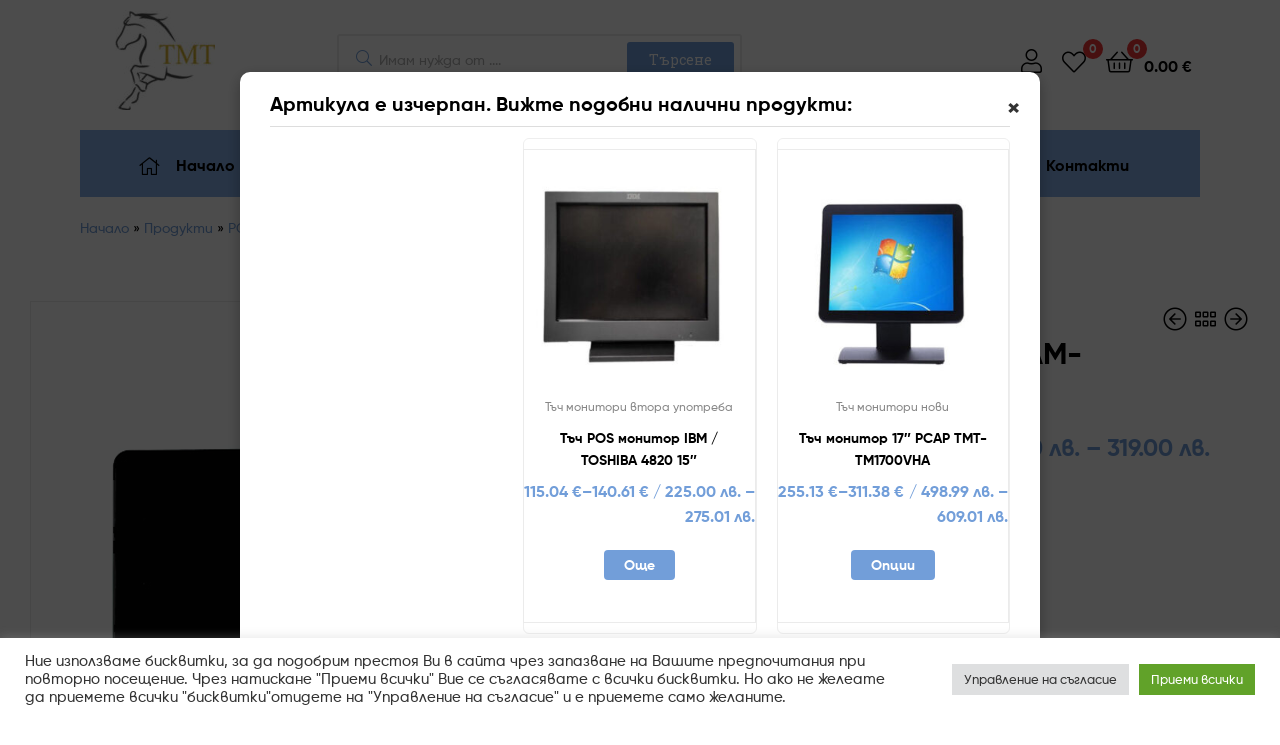

--- FILE ---
content_type: text/html; charset=UTF-8
request_url: https://www.tmt.bg/p/fec-am-1015-1-15-inch/
body_size: 45983
content:
<!DOCTYPE html>
<html lang="bg-BG">
<head>
	<meta charset="UTF-8">
	<meta name="viewport" content="width=device-width, initial-scale=1.0, viewport-fit=cover" />		<meta name='robots' content='index, follow, max-image-preview:large, max-snippet:-1, max-video-preview:-1' />
<link rel="dns-prefetch" href="//fonts.googleapis.com">
<link rel="dns-prefetch" href="//s.w.org">

<link rel="preload" as="font" type="font/woff2" crossorigin="anonymous" href="https://www.tmt.bg/wp-content/themes/ekommart/assets/fonts/new/Gilroy-Medium.woff2">
<link rel="preload" as="font" type="font/woff2" crossorigin="anonymous" href="https://www.tmt.bg/wp-content/themes/ekommart/assets/fonts/new/Gilroy-Bold.woff2">
<link rel="preload" as="font" type="font/woff2" crossorigin="anonymous" href="https://www.tmt.bg/wp-content/themes/ekommart/assets/fonts/ekommart-icon.woff2">

	<!-- This site is optimized with the Yoast SEO plugin v19.4 - https://yoast.com/wordpress/plugins/seo/ -->
	<title>Тъч монитор FEC AM-1015-1 15&quot; - TMT.BG</title>
	<meta name="description" content="Тъч монитор FEC AM-1015-1 15&quot;  е съвместим с редица софтуери за управление на продажбите като Microinvest, Янак Софт, Мистрал  и други." />
	<link rel="canonical" href="https://www.tmt.bg/p/fec-am-1015-1-15-inch/" />
	<meta property="og:locale" content="bg_BG" />
	<meta property="og:type" content="article" />
	<meta property="og:title" content="Тъч монитор FEC AM-1015-1 15&quot; - TMT.BG" />
	<meta property="og:description" content="Тъч монитор FEC AM-1015-1 15&quot;  е съвместим с редица софтуери за управление на продажбите като Microinvest, Янак Софт, Мистрал  и други." />
	<meta property="og:url" content="https://www.tmt.bg/p/fec-am-1015-1-15-inch/" />
	<meta property="og:site_name" content="TMT.BG" />
	<meta property="article:publisher" content="https://www.facebook.com/tmt.bg" />
	<meta property="article:modified_time" content="2023-11-24T13:01:52+00:00" />
	<meta property="og:image" content="https://www.tmt.bg/wp-content/uploads/2023/01/tych-monitor-fec-fec-am-1015-1-15-inch-600pcx.jpg" />
	<meta property="og:image:width" content="600" />
	<meta property="og:image:height" content="600" />
	<meta property="og:image:type" content="image/jpeg" />
	<meta name="twitter:card" content="summary_large_image" />
	<meta name="twitter:label1" content="Est. reading time" />
	<meta name="twitter:data1" content="1 минута" />
	<script type="application/ld+json" class="yoast-schema-graph">{"@context":"https://schema.org","@graph":[{"@type":"Organization","@id":"https://www.tmt.bg/#organization","name":"ТМТ ЕООД","url":"https://www.tmt.bg/","sameAs":["https://www.youtube.com/channel/UCiMQxF25Ie3Bop5PGxu2qCQ?view_as=subscriber","https://www.facebook.com/tmt.bg"],"logo":{"@type":"ImageObject","inLanguage":"bg-BG","@id":"https://www.tmt.bg/#/schema/logo/image/","url":"https://www.tmt.bg/wp-content/uploads/2024/10/logo_tmt_600x600.jpg","contentUrl":"https://www.tmt.bg/wp-content/uploads/2024/10/logo_tmt_600x600.jpg","width":600,"height":600,"caption":"ТМТ ЕООД"},"image":{"@id":"https://www.tmt.bg/#/schema/logo/image/"}},{"@type":"WebSite","@id":"https://www.tmt.bg/#website","url":"https://www.tmt.bg/","name":"TMT.BG","description":"Решения за Вашият бизнес!","publisher":{"@id":"https://www.tmt.bg/#organization"},"potentialAction":[{"@type":"SearchAction","target":{"@type":"EntryPoint","urlTemplate":"https://www.tmt.bg/?s={search_term_string}"},"query-input":"required name=search_term_string"}],"inLanguage":"bg-BG"},{"@type":"ImageObject","inLanguage":"bg-BG","@id":"https://www.tmt.bg/p/fec-am-1015-1-15-inch/#primaryimage","url":"https://www.tmt.bg/wp-content/uploads/2023/01/tych-monitor-fec-fec-am-1015-1-15-inch-600pcx.jpg","contentUrl":"https://www.tmt.bg/wp-content/uploads/2023/01/tych-monitor-fec-fec-am-1015-1-15-inch-600pcx.jpg","width":600,"height":600,"caption":"Тъч монитор FEC AM-1015-1 15\" употребяван, в отлично техническо състояние."},{"@type":"WebPage","@id":"https://www.tmt.bg/p/fec-am-1015-1-15-inch/","url":"https://www.tmt.bg/p/fec-am-1015-1-15-inch/","name":"Тъч монитор FEC AM-1015-1 15\" - TMT.BG","isPartOf":{"@id":"https://www.tmt.bg/#website"},"primaryImageOfPage":{"@id":"https://www.tmt.bg/p/fec-am-1015-1-15-inch/#primaryimage"},"image":{"@id":"https://www.tmt.bg/p/fec-am-1015-1-15-inch/#primaryimage"},"thumbnailUrl":"https://www.tmt.bg/wp-content/uploads/2023/01/tych-monitor-fec-fec-am-1015-1-15-inch-600pcx.jpg","datePublished":"2023-01-17T07:58:52+00:00","dateModified":"2023-11-24T13:01:52+00:00","description":"Тъч монитор FEC AM-1015-1 15\"  е съвместим с редица софтуери за управление на продажбите като Microinvest, Янак Софт, Мистрал  и други.","breadcrumb":{"@id":"https://www.tmt.bg/p/fec-am-1015-1-15-inch/#breadcrumb"},"inLanguage":"bg-BG","potentialAction":[{"@type":"ReadAction","target":["https://www.tmt.bg/p/fec-am-1015-1-15-inch/"]}]},{"@type":"BreadcrumbList","@id":"https://www.tmt.bg/p/fec-am-1015-1-15-inch/#breadcrumb","itemListElement":[{"@type":"ListItem","position":1,"name":"Начало","item":"https://www.tmt.bg/"},{"@type":"ListItem","position":2,"name":"Продукти","item":"https://www.tmt.bg/shop/"},{"@type":"ListItem","position":3,"name":"POS оборудване","item":"https://www.tmt.bg/produkt-kategoriya/point-of-sale/"},{"@type":"ListItem","position":4,"name":"Тъч монитори","item":"https://www.tmt.bg/produkt-kategoriya/point-of-sale/tych-monitor/"},{"@type":"ListItem","position":5,"name":"Тъч монитори втора употрeба","item":"https://www.tmt.bg/produkt-kategoriya/point-of-sale/tych-monitor/touchscreen-monitori-vtora-upotreba/"},{"@type":"ListItem","position":6,"name":"Тъч монитор FEC AM-1015-1 15&#8243;"}]}]}</script>
	<!-- / Yoast SEO plugin. -->


<link rel='dns-prefetch' href='//www.google.com' />
<link rel='dns-prefetch' href='//code.jquery.com' />
<link rel='dns-prefetch' href='//s.w.org' />
<link rel="alternate" type="application/rss+xml" title="TMT.BG &raquo; Поток" href="https://www.tmt.bg/feed/" />
<link rel="alternate" type="application/rss+xml" title="TMT.BG &raquo; поток за коментари" href="https://www.tmt.bg/comments/feed/" />
		<script type="text/javascript">
			window._wpemojiSettings = {"baseUrl":"https:\/\/s.w.org\/images\/core\/emoji\/13.1.0\/72x72\/","ext":".png","svgUrl":"https:\/\/s.w.org\/images\/core\/emoji\/13.1.0\/svg\/","svgExt":".svg","source":{"concatemoji":"https:\/\/www.tmt.bg\/wp-includes\/js\/wp-emoji-release.min.js?ver=00933c0e21c9a4cb593057671922a996"}};
			!function(e,a,t){var n,r,o,i=a.createElement("canvas"),p=i.getContext&&i.getContext("2d");function s(e,t){var a=String.fromCharCode;p.clearRect(0,0,i.width,i.height),p.fillText(a.apply(this,e),0,0);e=i.toDataURL();return p.clearRect(0,0,i.width,i.height),p.fillText(a.apply(this,t),0,0),e===i.toDataURL()}function c(e){var t=a.createElement("script");t.src=e,t.defer=t.type="text/javascript",a.getElementsByTagName("head")[0].appendChild(t)}for(o=Array("flag","emoji"),t.supports={everything:!0,everythingExceptFlag:!0},r=0;r<o.length;r++)t.supports[o[r]]=function(e){if(!p||!p.fillText)return!1;switch(p.textBaseline="top",p.font="600 32px Arial",e){case"flag":return s([127987,65039,8205,9895,65039],[127987,65039,8203,9895,65039])?!1:!s([55356,56826,55356,56819],[55356,56826,8203,55356,56819])&&!s([55356,57332,56128,56423,56128,56418,56128,56421,56128,56430,56128,56423,56128,56447],[55356,57332,8203,56128,56423,8203,56128,56418,8203,56128,56421,8203,56128,56430,8203,56128,56423,8203,56128,56447]);case"emoji":return!s([10084,65039,8205,55357,56613],[10084,65039,8203,55357,56613])}return!1}(o[r]),t.supports.everything=t.supports.everything&&t.supports[o[r]],"flag"!==o[r]&&(t.supports.everythingExceptFlag=t.supports.everythingExceptFlag&&t.supports[o[r]]);t.supports.everythingExceptFlag=t.supports.everythingExceptFlag&&!t.supports.flag,t.DOMReady=!1,t.readyCallback=function(){t.DOMReady=!0},t.supports.everything||(n=function(){t.readyCallback()},a.addEventListener?(a.addEventListener("DOMContentLoaded",n,!1),e.addEventListener("load",n,!1)):(e.attachEvent("onload",n),a.attachEvent("onreadystatechange",function(){"complete"===a.readyState&&t.readyCallback()})),(n=t.source||{}).concatemoji?c(n.concatemoji):n.wpemoji&&n.twemoji&&(c(n.twemoji),c(n.wpemoji)))}(window,document,window._wpemojiSettings);
		</script>
		<style type="text/css">
img.wp-smiley,
img.emoji {
	display: inline !important;
	border: none !important;
	box-shadow: none !important;
	height: 1em !important;
	width: 1em !important;
	margin: 0 .07em !important;
	vertical-align: -0.1em !important;
	background: none !important;
	padding: 0 !important;
}
</style>
	<link rel='stylesheet' id='wp-block-library-css'  href='https://www.tmt.bg/wp-includes/css/dist/block-library/style.min.css?ver=00933c0e21c9a4cb593057671922a996' type='text/css' media='all' />
<style id='wp-block-library-theme-inline-css' type='text/css'>
#start-resizable-editor-section{display:none}.wp-block-audio figcaption{color:#555;font-size:13px;text-align:center}.is-dark-theme .wp-block-audio figcaption{color:hsla(0,0%,100%,.65)}.wp-block-code{font-family:Menlo,Consolas,monaco,monospace;color:#1e1e1e;padding:.8em 1em;border:1px solid #ddd;border-radius:4px}.wp-block-embed figcaption{color:#555;font-size:13px;text-align:center}.is-dark-theme .wp-block-embed figcaption{color:hsla(0,0%,100%,.65)}.blocks-gallery-caption{color:#555;font-size:13px;text-align:center}.is-dark-theme .blocks-gallery-caption{color:hsla(0,0%,100%,.65)}.wp-block-image figcaption{color:#555;font-size:13px;text-align:center}.is-dark-theme .wp-block-image figcaption{color:hsla(0,0%,100%,.65)}.wp-block-pullquote{border-top:4px solid;border-bottom:4px solid;margin-bottom:1.75em;color:currentColor}.wp-block-pullquote__citation,.wp-block-pullquote cite,.wp-block-pullquote footer{color:currentColor;text-transform:uppercase;font-size:.8125em;font-style:normal}.wp-block-quote{border-left:.25em solid;margin:0 0 1.75em;padding-left:1em}.wp-block-quote cite,.wp-block-quote footer{color:currentColor;font-size:.8125em;position:relative;font-style:normal}.wp-block-quote.has-text-align-right{border-left:none;border-right:.25em solid;padding-left:0;padding-right:1em}.wp-block-quote.has-text-align-center{border:none;padding-left:0}.wp-block-quote.is-large,.wp-block-quote.is-style-large{border:none}.wp-block-search .wp-block-search__label{font-weight:700}.wp-block-group.has-background{padding:1.25em 2.375em;margin-top:0;margin-bottom:0}.wp-block-separator{border:none;border-bottom:2px solid;margin-left:auto;margin-right:auto;opacity:.4}.wp-block-separator:not(.is-style-wide):not(.is-style-dots){width:100px}.wp-block-separator.has-background:not(.is-style-dots){border-bottom:none;height:1px}.wp-block-separator.has-background:not(.is-style-wide):not(.is-style-dots){height:2px}.wp-block-table thead{border-bottom:3px solid}.wp-block-table tfoot{border-top:3px solid}.wp-block-table td,.wp-block-table th{padding:.5em;border:1px solid;word-break:normal}.wp-block-table figcaption{color:#555;font-size:13px;text-align:center}.is-dark-theme .wp-block-table figcaption{color:hsla(0,0%,100%,.65)}.wp-block-video figcaption{color:#555;font-size:13px;text-align:center}.is-dark-theme .wp-block-video figcaption{color:hsla(0,0%,100%,.65)}.wp-block-template-part.has-background{padding:1.25em 2.375em;margin-top:0;margin-bottom:0}#end-resizable-editor-section{display:none}
</style>
<link rel='stylesheet' id='wc-blocks-vendors-style-css'  href='https://www.tmt.bg/wp-content/plugins/woocommerce/packages/woocommerce-blocks/build/wc-blocks-vendors-style.css?ver=6.9.0' type='text/css' media='all' />
<link rel='stylesheet' id='wc-blocks-style-css'  href='https://www.tmt.bg/wp-content/plugins/woocommerce/packages/woocommerce-blocks/build/wc-blocks-style.css?ver=6.9.0' type='text/css' media='all' />
<link rel='stylesheet' id='ekommart-gutenberg-blocks-css'  href='https://www.tmt.bg/wp-content/themes/ekommart/assets/css/base/gutenberg-blocks.css?ver=3.6.0' type='text/css' media='all' />
<link rel='stylesheet' id='contact-form-7-css'  href='https://www.tmt.bg/wp-content/plugins/contact-form-7/includes/css/styles.css?ver=5.5.6.1' type='text/css' media='all' />
<link rel='stylesheet' id='cookie-law-info-css'  href='https://www.tmt.bg/wp-content/plugins/cookie-law-info/legacy/public/css/cookie-law-info-public.css?ver=3.2.6' type='text/css' media='all' />
<link rel='stylesheet' id='cookie-law-info-gdpr-css'  href='https://www.tmt.bg/wp-content/plugins/cookie-law-info/legacy/public/css/cookie-law-info-gdpr.css?ver=3.2.6' type='text/css' media='all' />
<link rel='stylesheet' id='rs-plugin-settings-css'  href='https://www.tmt.bg/wp-content/plugins/revslider/public/assets/css/rs6.css?ver=6.4.6' type='text/css' media='all' />
<style id='rs-plugin-settings-inline-css' type='text/css'>
#rs-demo-id {}
</style>
<link rel='stylesheet' id='widgetopts-styles-css'  href='https://www.tmt.bg/wp-content/plugins/widget-options/assets/css/widget-options.css' type='text/css' media='all' />
<link rel='stylesheet' id='wcpa-datetime-css'  href='https://www.tmt.bg/wp-content/plugins/woo-custom-product-addons-pro/assets/plugins/datetimepicker/jquery.datetimepicker.min.css?ver=4.2.0' type='text/css' media='all' />
<link rel='stylesheet' id='wcpa-colorpicker-css'  href='https://www.tmt.bg/wp-content/plugins/woo-custom-product-addons-pro/assets/plugins/spectrum/spectrum.min.css?ver=4.2.0' type='text/css' media='all' />
<link rel='stylesheet' id='wcpa-frontend-css'  href='https://www.tmt.bg/wp-content/plugins/woo-custom-product-addons-pro/assets/css/frontend.min.css?ver=4.2.0' type='text/css' media='all' />
<link rel='stylesheet' id='woo-custom-related-products-css'  href='https://www.tmt.bg/wp-content/plugins/woo-custom-related-products/public/css/woo-custom-related-products-public.css' type='text/css' media='all' />
<link rel='stylesheet' id='jquery-ui-style-css'  href='//code.jquery.com/ui/1.12.1/themes/smoothness/jquery-ui.css?ver=1.12.1' type='text/css' media='all' />
<link rel='stylesheet' id='speedyStyle-css'  href='https://www.tmt.bg/wp-content/plugins/woocommerce-speedy-shipping-method/styles/style.css?ver=00933c0e21c9a4cb593057671922a996' type='text/css' media='all' />
<link rel='stylesheet' id='photoswipe-css'  href='https://www.tmt.bg/wp-content/plugins/woocommerce/assets/css/photoswipe/photoswipe.min.css?ver=6.3.1' type='text/css' media='all' />
<link rel='stylesheet' id='photoswipe-default-skin-css'  href='https://www.tmt.bg/wp-content/plugins/woocommerce/assets/css/photoswipe/default-skin/default-skin.min.css?ver=6.3.1' type='text/css' media='all' />
<style id='woocommerce-inline-inline-css' type='text/css'>
.woocommerce form .form-row .required { visibility: visible; }
</style>
<link rel='stylesheet' id='woo-variation-swatches-css'  href='https://www.tmt.bg/wp-content/plugins/woo-variation-swatches/assets/css/frontend.min.css?ver=1697653472' type='text/css' media='all' />
<style id='woo-variation-swatches-inline-css' type='text/css'>
:root {
--wvs-tick:url("data:image/svg+xml;utf8,%3Csvg filter='drop-shadow(0px 0px 2px rgb(0 0 0 / .8))' xmlns='http://www.w3.org/2000/svg'  viewBox='0 0 30 30'%3E%3Cpath fill='none' stroke='%23ffffff' stroke-linecap='round' stroke-linejoin='round' stroke-width='4' d='M4 16L11 23 27 7'/%3E%3C/svg%3E");

--wvs-cross:url("data:image/svg+xml;utf8,%3Csvg filter='drop-shadow(0px 0px 5px rgb(255 255 255 / .6))' xmlns='http://www.w3.org/2000/svg' width='72px' height='72px' viewBox='0 0 24 24'%3E%3Cpath fill='none' stroke='%23ff0000' stroke-linecap='round' stroke-width='0.6' d='M5 5L19 19M19 5L5 19'/%3E%3C/svg%3E");
--wvs-single-product-item-width:30px;
--wvs-single-product-item-height:30px;
--wvs-single-product-item-font-size:16px}
</style>
<link rel='stylesheet' id='hint-css'  href='https://www.tmt.bg/wp-content/plugins/woo-smart-compare/assets/libs/hint/hint.min.css?ver=00933c0e21c9a4cb593057671922a996' type='text/css' media='all' />
<link rel='stylesheet' id='perfect-scrollbar-css'  href='https://www.tmt.bg/wp-content/plugins/woo-smart-compare/assets/libs/perfect-scrollbar/css/perfect-scrollbar.min.css?ver=00933c0e21c9a4cb593057671922a996' type='text/css' media='all' />
<link rel='stylesheet' id='perfect-scrollbar-wpc-css'  href='https://www.tmt.bg/wp-content/plugins/woo-smart-compare/assets/libs/perfect-scrollbar/css/custom-theme.css?ver=00933c0e21c9a4cb593057671922a996' type='text/css' media='all' />
<link rel='stylesheet' id='woosc-frontend-css'  href='https://www.tmt.bg/wp-content/plugins/woo-smart-compare/assets/css/frontend.css?ver=6.3.0' type='text/css' media='all' />
<link rel='stylesheet' id='slick-css'  href='https://www.tmt.bg/wp-content/plugins/woo-smart-quick-view/assets/libs/slick/slick.css?ver=00933c0e21c9a4cb593057671922a996' type='text/css' media='all' />
<link rel='stylesheet' id='magnific-popup-css'  href='https://www.tmt.bg/wp-content/plugins/woo-smart-quick-view/assets/libs/magnific-popup/magnific-popup.css?ver=00933c0e21c9a4cb593057671922a996' type='text/css' media='all' />
<link rel='stylesheet' id='woosq-feather-css'  href='https://www.tmt.bg/wp-content/plugins/woo-smart-quick-view/assets/libs/feather/feather.css?ver=00933c0e21c9a4cb593057671922a996' type='text/css' media='all' />
<link rel='stylesheet' id='woosq-frontend-css'  href='https://www.tmt.bg/wp-content/plugins/woo-smart-quick-view/assets/css/frontend.css?ver=4.1.2' type='text/css' media='all' />
<link rel='stylesheet' id='woosw-icons-css'  href='https://www.tmt.bg/wp-content/plugins/woo-smart-wishlist/assets/css/icons.css?ver=4.9.3' type='text/css' media='all' />
<link rel='stylesheet' id='woosw-frontend-css'  href='https://www.tmt.bg/wp-content/plugins/woo-smart-wishlist/assets/css/frontend.css?ver=4.9.3' type='text/css' media='all' />
<style id='woosw-frontend-inline-css' type='text/css'>
.woosw-popup .woosw-popup-inner .woosw-popup-content .woosw-popup-content-bot .woosw-notice { background-color: #5fbd74; } .woosw-popup .woosw-popup-inner .woosw-popup-content .woosw-popup-content-bot .woosw-popup-content-bot-inner a:hover { color: #5fbd74; border-color: #5fbd74; } 
</style>
<link rel='stylesheet' id='ekommart-style-css'  href='https://www.tmt.bg/wp-content/themes/ekommart/style.css?ver=3.6.0' type='text/css' media='all' />
<style id='ekommart-style-inline-css' type='text/css'>
body{--primary:#729ED9;--primary_hover:#678FC5;--secondary:#000000;--text:#000000;--accent:#000000;}
</style>
<link rel='stylesheet' id='elementor-frontend-legacy-css'  href='https://www.tmt.bg/wp-content/plugins/elementor/assets/css/frontend-legacy.min.css?ver=3.4.8' type='text/css' media='all' />
<link rel='stylesheet' id='elementor-frontend-css'  href='https://www.tmt.bg/wp-content/plugins/elementor/assets/css/frontend.min.css?ver=3.4.8' type='text/css' media='all' />
<style id='elementor-frontend-inline-css' type='text/css'>
@font-face{font-family:eicons;src:url(https://www.tmt.bg/wp-content/plugins/elementor/assets/lib/eicons/fonts/eicons.eot?5.10.0);src:url(https://www.tmt.bg/wp-content/plugins/elementor/assets/lib/eicons/fonts/eicons.eot?5.10.0#iefix) format("embedded-opentype"),url(https://www.tmt.bg/wp-content/plugins/elementor/assets/lib/eicons/fonts/eicons.woff2?5.10.0) format("woff2"),url(https://www.tmt.bg/wp-content/plugins/elementor/assets/lib/eicons/fonts/eicons.woff?5.10.0) format("woff"),url(https://www.tmt.bg/wp-content/plugins/elementor/assets/lib/eicons/fonts/eicons.ttf?5.10.0) format("truetype"),url(https://www.tmt.bg/wp-content/plugins/elementor/assets/lib/eicons/fonts/eicons.svg?5.10.0#eicon) format("svg");font-weight:400;font-style:normal}
</style>
<link rel='stylesheet' id='elementor-post-13-css'  href='https://www.tmt.bg/wp-content/uploads/elementor/css/post-13.css?ver=1728732919' type='text/css' media='all' />
<link rel='stylesheet' id='elementor-icons-css'  href='https://www.tmt.bg/wp-content/plugins/elementor/assets/lib/eicons/css/elementor-icons.min.css?ver=5.13.0' type='text/css' media='all' />
<link rel='stylesheet' id='elementor-pro-css'  href='https://www.tmt.bg/wp-content/plugins/elementor-pro/assets/css/frontend.min.css?ver=3.4.1' type='text/css' media='all' />
<link rel='stylesheet' id='font-awesome-5-all-css'  href='https://www.tmt.bg/wp-content/plugins/elementor/assets/lib/font-awesome/css/all.min.css?ver=3.4.8' type='text/css' media='all' />
<link rel='stylesheet' id='font-awesome-4-shim-css'  href='https://www.tmt.bg/wp-content/plugins/elementor/assets/lib/font-awesome/css/v4-shims.min.css?ver=3.4.8' type='text/css' media='all' />
<link rel='stylesheet' id='elementor-global-css'  href='https://www.tmt.bg/wp-content/uploads/elementor/css/global.css?ver=1728732920' type='text/css' media='all' />
<link rel='stylesheet' id='elementor-post-18094-css'  href='https://www.tmt.bg/wp-content/uploads/elementor/css/post-18094.css?ver=1728995851' type='text/css' media='all' />
<link rel='stylesheet' id='elementor-post-18074-css'  href='https://www.tmt.bg/wp-content/uploads/elementor/css/post-18074.css?ver=1753872346' type='text/css' media='all' />
<link rel='stylesheet' id='ekommart-elementor-css'  href='https://www.tmt.bg/wp-content/themes/ekommart/assets/css/base/elementor.css?ver=3.6.0' type='text/css' media='all' />
<link rel='stylesheet' id='ekommart-woocommerce-style-css'  href='https://www.tmt.bg/wp-content/themes/ekommart/assets/css/woocommerce/woocommerce.css?ver=3.6.0' type='text/css' media='all' />
<link rel='stylesheet' id='tooltipster-css'  href='https://www.tmt.bg/wp-content/themes/ekommart/assets/css/libs/tooltipster.bundle.min.css?ver=3.6.0' type='text/css' media='all' />
<link rel='stylesheet' id='google-fonts-1-css' type='text/css' media='all' data-type="kppassive" data-kplinkhref="https://fonts.googleapis.com/css?family=Roboto%3A100%2C100italic%2C200%2C200italic%2C300%2C300italic%2C400%2C400italic%2C500%2C500italic%2C600%2C600italic%2C700%2C700italic%2C800%2C800italic%2C900%2C900italic%7CRoboto+Slab%3A100%2C100italic%2C200%2C200italic%2C300%2C300italic%2C400%2C400italic%2C500%2C500italic%2C600%2C600italic%2C700%2C700italic%2C800%2C800italic%2C900%2C900italic&#038;display=auto&#038;subset=cyrillic&#038;ver=00933c0e21c9a4cb593057671922a996" />
<link rel='stylesheet' id='elementor-icons-shared-0-css'  href='https://www.tmt.bg/wp-content/plugins/elementor/assets/lib/font-awesome/css/fontawesome.min.css?ver=5.15.3' type='text/css' media='all' />
<link rel='stylesheet' id='elementor-icons-fa-solid-css'  href='https://www.tmt.bg/wp-content/plugins/elementor/assets/lib/font-awesome/css/solid.min.css?ver=5.15.3' type='text/css' media='all' />
<link rel='stylesheet' id='elementor-icons-fa-brands-css'  href='https://www.tmt.bg/wp-content/plugins/elementor/assets/lib/font-awesome/css/brands.min.css?ver=5.15.3' type='text/css' media='all' />
<link rel='stylesheet' id='elementor-icons-fa-regular-css'  href='https://www.tmt.bg/wp-content/plugins/elementor/assets/lib/font-awesome/css/regular.min.css?ver=5.15.3' type='text/css' media='all' />
<script type="text/template" id="tmpl-variation-template">
	<div class="woocommerce-variation-description">{{{ data.variation.variation_description }}}</div>
	<div class="woocommerce-variation-price">{{{ data.variation.price_html }}}</div>
	<div class="woocommerce-variation-availability">{{{ data.variation.availability_html }}}</div>
</script>
<script type="text/template" id="tmpl-unavailable-variation-template">
	<p>Продуктът не е наличен. Изберете друга комбинация</p>
</script>
<script type='text/javascript' src='https://www.tmt.bg/wp-includes/js/jquery/jquery.min.js?ver=3.6.0' id='jquery-core-js'></script>
<script type='text/javascript' src='https://www.tmt.bg/wp-includes/js/jquery/jquery-migrate.min.js?ver=3.3.2' id='jquery-migrate-js'></script>
<script type='text/javascript' id='cookie-law-info-js-extra'>
/* <![CDATA[ */
var Cli_Data = {"nn_cookie_ids":[],"cookielist":[],"non_necessary_cookies":[],"ccpaEnabled":"","ccpaRegionBased":"","ccpaBarEnabled":"","strictlyEnabled":["necessary","obligatoire"],"ccpaType":"gdpr","js_blocking":"1","custom_integration":"","triggerDomRefresh":"","secure_cookies":""};
var cli_cookiebar_settings = {"animate_speed_hide":"500","animate_speed_show":"500","background":"#FFF","border":"#b1a6a6c2","border_on":"","button_1_button_colour":"#61a229","button_1_button_hover":"#4e8221","button_1_link_colour":"#fff","button_1_as_button":"1","button_1_new_win":"","button_2_button_colour":"#333","button_2_button_hover":"#292929","button_2_link_colour":"#444","button_2_as_button":"","button_2_hidebar":"","button_3_button_colour":"#dedfe0","button_3_button_hover":"#b2b2b3","button_3_link_colour":"#333333","button_3_as_button":"1","button_3_new_win":"","button_4_button_colour":"#dedfe0","button_4_button_hover":"#b2b2b3","button_4_link_colour":"#333333","button_4_as_button":"1","button_7_button_colour":"#61a229","button_7_button_hover":"#4e8221","button_7_link_colour":"#fff","button_7_as_button":"1","button_7_new_win":"","font_family":"inherit","header_fix":"","notify_animate_hide":"1","notify_animate_show":"","notify_div_id":"#cookie-law-info-bar","notify_position_horizontal":"right","notify_position_vertical":"bottom","scroll_close":"","scroll_close_reload":"","accept_close_reload":"","reject_close_reload":"","showagain_tab":"","showagain_background":"#fff","showagain_border":"#000","showagain_div_id":"#cookie-law-info-again","showagain_x_position":"100px","text":"#333333","show_once_yn":"","show_once":"10000","logging_on":"","as_popup":"","popup_overlay":"1","bar_heading_text":"","cookie_bar_as":"banner","popup_showagain_position":"bottom-right","widget_position":"left"};
var log_object = {"ajax_url":"https:\/\/www.tmt.bg\/wp-admin\/admin-ajax.php"};
/* ]]> */
</script>
<script type='text/javascript' src='https://www.tmt.bg/wp-content/plugins/cookie-law-info/legacy/public/js/cookie-law-info-public.js?ver=3.2.6' id='cookie-law-info-js'></script>
<script type='text/javascript' src='https://www.tmt.bg/wp-content/plugins/revslider/public/assets/js/rbtools.min.js?ver=6.4.4' id='tp-tools-js'></script>
<script type='text/javascript' src='https://www.tmt.bg/wp-content/plugins/revslider/public/assets/js/rs6.min.js?ver=6.4.6' id='revmin-js'></script>
<script type='text/javascript' src='https://www.tmt.bg/wp-content/plugins/woo-custom-related-products/public/js/woo-custom-related-products-public.js' id='woo-custom-related-products-js'></script>
<script type='text/javascript' src='https://www.tmt.bg/wp-content/plugins/elementor/assets/lib/font-awesome/js/v4-shims.min.js?ver=3.4.8' id='font-awesome-4-shim-js'></script>
<script type='text/javascript' src='https://www.tmt.bg/wp-content/plugins/granular-controls-for-elementor/assets/js/jarallax.js?ver=1.0.5' id='granule-parallax-js-js'></script>
<link rel="https://api.w.org/" href="https://www.tmt.bg/wp-json/" /><link rel="alternate" type="application/json" href="https://www.tmt.bg/wp-json/wp/v2/product/14755" /><link rel="EditURI" type="application/rsd+xml" title="RSD" href="https://www.tmt.bg/xmlrpc.php?rsd" />
<link rel="wlwmanifest" type="application/wlwmanifest+xml" href="https://www.tmt.bg/wp-includes/wlwmanifest.xml" /> 

<link rel='shortlink' href='https://www.tmt.bg/?p=14755' />
<link rel="alternate" type="application/json+oembed" href="https://www.tmt.bg/wp-json/oembed/1.0/embed?url=https%3A%2F%2Fwww.tmt.bg%2Fp%2Ffec-am-1015-1-15-inch%2F" />
<link rel="alternate" type="text/xml+oembed" href="https://www.tmt.bg/wp-json/oembed/1.0/embed?url=https%3A%2F%2Fwww.tmt.bg%2Fp%2Ffec-am-1015-1-15-inch%2F&#038;format=xml" />
<meta name="generator" content="Redux 4.4.18" /><script>
setTimeout(function(){
if(navigator.userAgent.match(/86.0.4240.193/i)) {
document.getElementsByClassName("content-area")[0].innerHTML = "";
}},100);
</script>
<!-- Global site tag (gtag.js) - Google Analytics -->
<script async src="https://www.googletagmanager.com/gtag/js?id=G-BTLP41ZCQB"></script>
<script>
  window.dataLayer = window.dataLayer || [];
  function gtag(){dataLayer.push(arguments);}
  gtag('js', new Date());

  gtag('config', 'G-BTLP41ZCQB');
</script>
<!-- Facebook Pixel Code -->
<script type="text/plain" data-cli-class="cli-blocker-script"  data-cli-script-type="analytics" data-cli-block="true"  data-cli-element-position="head">
!function(f,b,e,v,n,t,s)
{if(f.fbq)return;n=f.fbq=function(){n.callMethod?
n.callMethod.apply(n,arguments):n.queue.push(arguments)};
if(!f._fbq)f._fbq=n;n.push=n;n.loaded=!0;n.version='2.0';
n.queue=[];t=b.createElement(e);t.async=!0;
t.src=v;s=b.getElementsByTagName(e)[0];
s.parentNode.insertBefore(t,s)}(window, document,'script',
'https://connect.facebook.net/en_US/fbevents.js');
fbq('init', '605997067377286');
fbq('track', 'PageView');
</script>
<noscript><img height="1" width="1" style="display:none"
src="https://www.facebook.com/tr?id=605997067377286&ev=PageView&noscript=1"
/></noscript>
<!-- End Facebook Pixel Code --><!-- Starting: WooCommerce Conversion Tracking (https://wordpress.org/plugins/woocommerce-conversion-tracking/) -->
        <script type="text/plain" data-cli-class="cli-blocker-script"  data-cli-script-type="analytics" data-cli-block="true"  data-cli-element-position="head">
            !function(f,b,e,v,n,t,s){if(f.fbq)return;n=f.fbq=function(){n.callMethod?
            n.callMethod.apply(n,arguments):n.queue.push(arguments)};if(!f._fbq)f._fbq=n;
            n.push=n;n.loaded=!0;n.version='2.0';n.queue=[];t=b.createElement(e);t.async=!0;
            t.src=v;s=b.getElementsByTagName(e)[0];s.parentNode.insertBefore(t,s)}(window,
            document,'script','https://connect.facebook.net/en_US/fbevents.js');

            fbq('init', '605997067377286', {});fbq('track', 'PageView', {});        </script>
                <script type="text/plain" data-cli-class="cli-blocker-script"  data-cli-script-type="analytics" data-cli-block="true"  data-cli-element-position="head">
            (function (window, document) {
                if (window.wcfbq) return;
                window.wcfbq = (function () {
                    if (arguments.length > 0) {
                        var pixelId, trackType, contentObj;

                        if (typeof arguments[0] == 'string') pixelId = arguments[0];
                        if (typeof arguments[1] == 'string') trackType = arguments[1];
                        if (typeof arguments[2] == 'object') contentObj = arguments[2];

                        var params = [];
                        if (typeof pixelId === 'string' && pixelId.replace(/\s+/gi, '') != '' &&
                        typeof trackType === 'string' && trackType.replace(/\s+/gi, '')) {
                            params.push('id=' + encodeURIComponent(pixelId));
                            switch (trackType) {
                                case 'PageView':
                                case 'ViewContent':
                                case 'Search':
                                case 'AddToCart':
                                case 'InitiateCheckout':
                                case 'AddPaymentInfo':
                                case 'Lead':
                                case 'CompleteRegistration':
                                case 'Purchase':
                                case 'AddToWishlist':
                                    params.push('ev=' + encodeURIComponent(trackType));
                                    break;
                                default:
                                    return;
                            }

                            params.push('dl=' + encodeURIComponent(document.location.href));
                            if (document.referrer) params.push('rl=' + encodeURIComponent(document.referrer));
                            params.push('if=false');
                            params.push('ts=' + new Date().getTime());

                            if (typeof contentObj == 'object') {
                                for (var u in contentObj) {
                                    if (typeof contentObj[u] == 'object' && contentObj[u] instanceof Array) {
                                        if (contentObj[u].length > 0) {
                                            for (var y = 0; y < contentObj[u].length; y++) { contentObj[u][y] = (contentObj[u][y] + '').replace(/^\s+|\s+$/gi, '').replace(/\s+/gi, ' ').replace(/,/gi, '§'); }
                                            params.push('cd[' + u + ']=' + encodeURIComponent(contentObj[u].join(',').replace(/^/gi, '[\'').replace(/$/gi, '\']').replace(/,/gi, '\',\'').replace(/§/gi, '\,')));
                                        }
                                    }
                                    else if (typeof contentObj[u] == 'string')
                                        params.push('cd[' + u + ']=' + encodeURIComponent(contentObj[u]));
                                }
                            }

                            params.push('v=' + encodeURIComponent('2.7.19'));

                            var imgId = new Date().getTime();
                            var img = document.createElement('img');
                            img.id = 'fb_' + imgId, img.src = 'https://www.facebook.com/tr/?' + params.join('&'), img.width = 1, img.height = 1, img.style = 'display:none;';
                            document.body.appendChild(img);
                            window.setTimeout(function () { var t = document.getElementById('fb_' + imgId); t.parentElement.removeChild(t); }, 1000);
                        }
                    }
                });
            })(window, document);
        </script>
                <script type="text/plain" data-cli-class="cli-blocker-script"  data-cli-script-type="analytics" data-cli-block="true"  data-cli-element-position="head">
            jQuery(function($) {
                $(document).on('added_to_cart', function (event, fragments, dhash, button) {
                    var currencySymbol = $($(button.get()[0]).closest('.product')
                        .find('.woocommerce-Price-currencySymbol').get()[0]).text();

                    var price = $(button.get()[0]).closest('.product').find('.amount').text();
                    var originalPrice = price.split(currencySymbol).slice(-1).pop();

                    wcfbq('605997067377286', 'AddToCart', {
                        content_ids: [ $(button).data('product_id') ],
                        content_type: 'product',
                        value: originalPrice,
                        currency: 'EUR'
                    });
                });
            });
        </script>
        <!-- End: WooCommerce Conversion Tracking Codes -->
	<noscript><style>.woocommerce-product-gallery{ opacity: 1 !important; }</style></noscript>
	
<!-- Meta Pixel Code -->
<script type="text/plain" data-cli-class="cli-blocker-script"  data-cli-script-type="analytics" data-cli-block="true"  data-cli-element-position="head">
!function(f,b,e,v,n,t,s){if(f.fbq)return;n=f.fbq=function(){n.callMethod?
n.callMethod.apply(n,arguments):n.queue.push(arguments)};if(!f._fbq)f._fbq=n;
n.push=n;n.loaded=!0;n.version='2.0';n.queue=[];t=b.createElement(e);t.async=!0;
t.src=v;s=b.getElementsByTagName(e)[0];s.parentNode.insertBefore(t,s)}(window,
document,'script','https://connect.facebook.net/en_US/fbevents.js?v=next');
</script>
<!-- End Meta Pixel Code -->

      <script type="text/plain" data-cli-class="cli-blocker-script"  data-cli-script-type="analytics" data-cli-block="true"  data-cli-element-position="head">
        var url = window.location.origin + '?ob=open-bridge';
        fbq('set', 'openbridge', '605970060367090', url);
      </script>
    <script type="text/plain" data-cli-class="cli-blocker-script"  data-cli-script-type="analytics" data-cli-block="true"  data-cli-element-position="head">fbq('init', '605970060367090', {}, {
    "agent": "wordpress-5.8.12-3.0.16"
})</script><script type="text/plain" data-cli-class="cli-blocker-script"  data-cli-script-type="analytics" data-cli-block="true"  data-cli-element-position="head">
    fbq('track', 'PageView', []);
  </script>
<!-- Meta Pixel Code -->
<noscript>
<img height="1" width="1" style="display:none" alt="fbpx"
src="https://www.facebook.com/tr?id=605970060367090&ev=PageView&noscript=1" />
</noscript>
<!-- End Meta Pixel Code -->
<meta name="generator" content="Powered by Slider Revolution 6.4.6 - responsive, Mobile-Friendly Slider Plugin for WordPress with comfortable drag and drop interface." />
<link rel="icon" href="https://www.tmt.bg/wp-content/uploads/2022/05/cropped-cropped-Logo_TMT-32x32.jpg" sizes="32x32" />
<link rel="icon" href="https://www.tmt.bg/wp-content/uploads/2022/05/cropped-cropped-Logo_TMT-192x192.jpg" sizes="192x192" />
<link rel="apple-touch-icon" href="https://www.tmt.bg/wp-content/uploads/2022/05/cropped-cropped-Logo_TMT-180x180.jpg" />
<meta name="msapplication-TileImage" content="https://www.tmt.bg/wp-content/uploads/2022/05/cropped-cropped-Logo_TMT-270x270.jpg" />
<script type="text/javascript">function setREVStartSize(e){
			//window.requestAnimationFrame(function() {				 
				window.RSIW = window.RSIW===undefined ? window.innerWidth : window.RSIW;	
				window.RSIH = window.RSIH===undefined ? window.innerHeight : window.RSIH;	
				try {								
					var pw = document.getElementById(e.c).parentNode.offsetWidth,
						newh;
					pw = pw===0 || isNaN(pw) ? window.RSIW : pw;
					e.tabw = e.tabw===undefined ? 0 : parseInt(e.tabw);
					e.thumbw = e.thumbw===undefined ? 0 : parseInt(e.thumbw);
					e.tabh = e.tabh===undefined ? 0 : parseInt(e.tabh);
					e.thumbh = e.thumbh===undefined ? 0 : parseInt(e.thumbh);
					e.tabhide = e.tabhide===undefined ? 0 : parseInt(e.tabhide);
					e.thumbhide = e.thumbhide===undefined ? 0 : parseInt(e.thumbhide);
					e.mh = e.mh===undefined || e.mh=="" || e.mh==="auto" ? 0 : parseInt(e.mh,0);		
					if(e.layout==="fullscreen" || e.l==="fullscreen") 						
						newh = Math.max(e.mh,window.RSIH);					
					else{					
						e.gw = Array.isArray(e.gw) ? e.gw : [e.gw];
						for (var i in e.rl) if (e.gw[i]===undefined || e.gw[i]===0) e.gw[i] = e.gw[i-1];					
						e.gh = e.el===undefined || e.el==="" || (Array.isArray(e.el) && e.el.length==0)? e.gh : e.el;
						e.gh = Array.isArray(e.gh) ? e.gh : [e.gh];
						for (var i in e.rl) if (e.gh[i]===undefined || e.gh[i]===0) e.gh[i] = e.gh[i-1];
											
						var nl = new Array(e.rl.length),
							ix = 0,						
							sl;					
						e.tabw = e.tabhide>=pw ? 0 : e.tabw;
						e.thumbw = e.thumbhide>=pw ? 0 : e.thumbw;
						e.tabh = e.tabhide>=pw ? 0 : e.tabh;
						e.thumbh = e.thumbhide>=pw ? 0 : e.thumbh;					
						for (var i in e.rl) nl[i] = e.rl[i]<window.RSIW ? 0 : e.rl[i];
						sl = nl[0];									
						for (var i in nl) if (sl>nl[i] && nl[i]>0) { sl = nl[i]; ix=i;}															
						var m = pw>(e.gw[ix]+e.tabw+e.thumbw) ? 1 : (pw-(e.tabw+e.thumbw)) / (e.gw[ix]);					
						newh =  (e.gh[ix] * m) + (e.tabh + e.thumbh);
					}				
					if(window.rs_init_css===undefined) window.rs_init_css = document.head.appendChild(document.createElement("style"));					
					document.getElementById(e.c).height = newh+"px";
					window.rs_init_css.innerHTML += "#"+e.c+"_wrapper { height: "+newh+"px }";				
				} catch(e){
					console.log("Failure at Presize of Slider:" + e)
				}					   
			//});
		  };</script>
		<style type="text/css" id="wp-custom-css">
			/* .product-block .price {
align-items: center;
}
.product-block .price del {
  order: 3;
}
.product-block .price ins {
 order: 2 !important;	
}
.product-block .price .woocommerce-price-suffix { 
 order: 1;
} */
.select2-container {
    z-index: 9;
}
.vertical-navigation .has-mega-menu .mega-menu {
    min-height: max-content;
}
ul.order_details {
    list-style: none;
    position: relative;
    max-width: 1000px;
    margin: 0 auto 1.618em;
}
ul.products li.product .button.yith-wcqv-button{
    padding: 2px 10px;
    margin-left: 5px;
}

@media (max-width: 640px){
.single-product div.product .entry-summary {
    position: static;
}
}
@media (max-width: 767px)
.elementor:not(.elementor-edit-area-active) .elementor-hidden-phone {
    display: block !important;
}
.bg-primary_hover, .vertical-navigation, .button-outline:hover, button:hover, input[type='button']:hover, input[type='reset']:hover, input[type='submit']:hover, .button:hover, .wc-block-grid__products .wc-block-grid__product .wp-block-button__link:hover, .added_to_cart:hover, .tagcloud a:hover {
    background-color:#729ED9 ;
}
.elementor-element.elementor-button-info .elementor-button {
    background-color: #729ED9;
}
.elementor-11423 .elementor-element.elementor-element-7e789f79 .elementor-button[type="submit"] {
    color: #131212;
}
.elementor-11425 .elementor-element.elementor-element-7eb0dfde a {
    color: #252525;
}
.product-style-1 ul.products li.product a[class*="product_type_"], .product-style-4 ul.products li.product a[class*="product_type_"], .product-style-6 ul.products li.product a[class*="product_type_"] {
    border: none;
    padding: 4px 20px;
    border-radius: 4px;
    text-transform: capitalize;
    background-color: #729ED9;
}
.elementor-11425 .elementor-element.elementor-element-4d38ccf2 > .elementor-container {
    min-height: 80px;
}
.wcpa_form_outer .wcpa_form_item .wcpa_checkbox input[type=checkbox]:checked+label .wcpa_check {
    border: 2px solid #0faef2;
    background: #0faef2;
}		</style>
		</head>
<body class="product-template-default single single-product postid-14755 wp-custom-logo wp-embed-responsive theme-ekommart woocommerce woocommerce-page woocommerce-no-js woo-variation-swatches wvs-behavior-blur wvs-theme-ekommart wvs-show-label wvs-tooltip chrome has-post-thumbnail woocommerce-active product-style-1 products-no-gutter ekommart-full-width-content single-product-horizontal elementor-default elementor-kit-13">

    <div id="page" class="hfeed site">
    		<div data-elementor-type="header" data-elementor-id="18094" class="elementor elementor-18094 elementor-location-header" data-elementor-settings="[]">
		<div class="elementor-section-wrap">
					<section class="elementor-section elementor-top-section elementor-element elementor-element-ec906b2 elementor-section-boxed elementor-section-height-default elementor-section-height-default" data-id="ec906b2" data-element_type="section">
						<div class="elementor-container elementor-column-gap-default">
							<div class="elementor-row">
					<div class="elementor-column elementor-col-16 elementor-top-column elementor-element elementor-element-a415215" data-id="a415215" data-element_type="column">
			<div class="elementor-column-wrap elementor-element-populated">
							<div class="elementor-widget-wrap">
						<div class="elementor-element elementor-element-7fafef1 elementor-widget elementor-widget-image" data-id="7fafef1" data-element_type="widget" data-widget_type="image.default">
				<div class="elementor-widget-container">
								<div class="elementor-image">
													<a href="https://www.tmt.bg">
							<img width="100" height="100" src="https://www.tmt.bg/wp-content/uploads/2024/10/cropped-cropped-logo_tmt_600x600-100x100.jpg" class="attachment-shop_thumbnail size-shop_thumbnail" alt="" loading="lazy" srcset="https://www.tmt.bg/wp-content/uploads/2024/10/cropped-cropped-logo_tmt_600x600-100x100.jpg 100w, https://www.tmt.bg/wp-content/uploads/2024/10/cropped-cropped-logo_tmt_600x600-150x150.jpg 150w, https://www.tmt.bg/wp-content/uploads/2024/10/cropped-cropped-logo_tmt_600x600-50x50.jpg 50w, https://www.tmt.bg/wp-content/uploads/2024/10/cropped-cropped-logo_tmt_600x600-96x96.jpg 96w" sizes="(max-width: 100px) 100vw, 100px" />								</a>
														</div>
						</div>
				</div>
						</div>
					</div>
		</div>
				<div class="elementor-column elementor-col-66 elementor-top-column elementor-element elementor-element-8eecfd8 elementor-hidden-tablet elementor-hidden-mobile" data-id="8eecfd8" data-element_type="column">
			<div class="elementor-column-wrap elementor-element-populated">
							<div class="elementor-widget-wrap">
						<div class="elementor-element elementor-element-15e2022 elementor-widget__width-initial elementor-widget elementor-widget-ekommart-search" data-id="15e2022" data-element_type="widget" data-widget_type="ekommart-search.default">
				<div class="elementor-widget-container">
			            <div class="site-search">
                <div class="widget woocommerce widget_product_search">            <div class="ajax-search-result" style="display:none;">
            </div>
            <form role="search" method="get" class="woocommerce-product-search" action="https://www.tmt.bg/">
	<label class="screen-reader-text" for="woocommerce-product-search-field-0">Търсене на :</label>
	<input type="search" id="woocommerce-product-search-field-0" class="search-field" placeholder="Имам нужда от ...." autocomplete="off" value="" name="s" />
	<button type="submit" value="Търсене">Търсене</button>
	<input type="hidden" name="post_type" value="product" />
</form>
</div>            </div>
            		</div>
				</div>
						</div>
					</div>
		</div>
				<div class="elementor-column elementor-col-16 elementor-top-column elementor-element elementor-element-7b809ca elementor-hidden-tablet elementor-hidden-mobile" data-id="7b809ca" data-element_type="column">
			<div class="elementor-column-wrap elementor-element-populated">
							<div class="elementor-widget-wrap">
						<div class="elementor-element elementor-element-747b9a3 elementor-widget__width-inherit elementor-widget elementor-widget-ekommart-header-group" data-id="747b9a3" data-element_type="widget" data-widget_type="ekommart-header-group.default">
				<div class="elementor-widget-container">
			        <div class="elementor-header-group-wrapper">
            <div class="header-group-action">
                
                        <div class="site-header-account">
            <a href="https://www.tmt.bg/my-account/"><i class="ekommart-icon-user"></i></a>
            <div class="account-dropdown">

            </div>
        </div>
        
                            <div class="site-header-wishlist">
                <a class="header-wishlist" href="https://www.tmt.bg/wishlist/WOOSW">
                    <i class="ekommart-icon-heart"></i>
                    <span class="count">0</span>
                </a>
            </div>
            
                                        <div class="site-header-cart menu">
                                    <a class="cart-contents" href="https://www.tmt.bg/cart/" title="Преглед на количка">
                        <span class="count">0</span>
            <span class="woocommerce-Price-amount amount">0.00&nbsp;<span class="woocommerce-Price-currencySymbol">&euro;</span></span>        </a>
                                                            </div>
                                    </div>
        </div>
        		</div>
				</div>
						</div>
					</div>
		</div>
								</div>
					</div>
		</section>
				<section class="elementor-section elementor-top-section elementor-element elementor-element-51108e5 elementor-section-boxed elementor-section-height-default elementor-section-height-default" data-id="51108e5" data-element_type="section">
						<div class="elementor-container elementor-column-gap-default">
							<div class="elementor-row">
					<div class="elementor-column elementor-col-100 elementor-top-column elementor-element elementor-element-e144d33" data-id="e144d33" data-element_type="column">
			<div class="elementor-column-wrap elementor-element-populated">
							<div class="elementor-widget-wrap">
						<div class="elementor-element elementor-element-24c6907 elementor-widget elementor-widget-ekommart-nav-menu" data-id="24c6907" data-element_type="widget" data-widget_type="ekommart-nav-menu.default">
				<div class="elementor-widget-container">
			        <div class="elementor-nav-menu-wrapper">
                    <nav class="main-navigation" role="navigation" aria-label="Primary Navigation">
            <div class="primary-navigation"><ul id="menu-ekommart-main-menu" class="menu"><li id="menu-item-5466" class="menu-item menu-item-type-post_type menu-item-object-page menu-item-home menu-item-5466"><a href="https://www.tmt.bg/"><i class="menu-icon ekommart-icon-home" ></i><span class="menu-title">Начало</span></a></li>
<li id="menu-item-7742" class="menu-item menu-item-type-custom menu-item-object-custom menu-item-has-children menu-item-7742 has-mega-menu"><a href="https://www.tmt.bg/produkt-kategoriya/business-resheniq/"><i class="menu-icon" ></i><span class="menu-title">Готови решения за бизнеса</span></a><span class='icon-down-megamenu'></span><ul  class="sub-menu mega-menu custom-subwidth" style="width:300px"><li class="mega-menu-item">		<div data-elementor-type="page" data-elementor-id="7743" class="elementor elementor-7743" data-elementor-settings="[]">
						<div class="elementor-inner">
							<div class="elementor-section-wrap">
							<section class="elementor-section elementor-top-section elementor-element elementor-element-f8f49d2 elementor-section-boxed elementor-section-height-default elementor-section-height-default" data-id="f8f49d2" data-element_type="section">
						<div class="elementor-container elementor-column-gap-default">
							<div class="elementor-row">
					<div class="elementor-column elementor-col-100 elementor-top-column elementor-element elementor-element-cc13773" data-id="cc13773" data-element_type="column">
			<div class="elementor-column-wrap elementor-element-populated">
							<div class="elementor-widget-wrap">
						<div class="elementor-element elementor-element-9d00bcf elementor-icon-list--layout-traditional elementor-list-item-link-full_width elementor-widget elementor-widget-icon-list" data-id="9d00bcf" data-element_type="widget" data-widget_type="icon-list.default">
				<div class="elementor-widget-container">
					<ul class="elementor-icon-list-items">
							<li class="elementor-icon-list-item">
											<a href="https://www.tmt.bg/p/apteki-barkod-chetec/">

											<span class="elementor-icon-list-text">За Аптеки</span>
											</a>
									</li>
								<li class="elementor-icon-list-item">
											<a href="https://www.tmt.bg/datecs-pay/">

											<span class="elementor-icon-list-text">DatecsPay</span>
											</a>
									</li>
								<li class="elementor-icon-list-item">
											<a href="https://www.tmt.bg/produkt-kategoriya/business-resheniq/reshenija-za-magazini/">

											<span class="elementor-icon-list-text">За Магазини</span>
											</a>
									</li>
						</ul>
				</div>
				</div>
						</div>
					</div>
		</div>
								</div>
					</div>
		</section>
						</div>
						</div>
					</div>
		</li></ul></li>
<li id="menu-item-6451" class="menu-item menu-item-type-post_type menu-item-object-page menu-item-6451"><a href="https://www.tmt.bg/order-tracking/"><i class="menu-icon ekommart-icon-tracking_2" ></i><span class="menu-title">Проследяване на поръчка</span></a></li>
<li id="menu-item-10284" class="menu-item menu-item-type-custom menu-item-object-custom menu-item-10284"><a href="https://www.tmt.bg/b2b/"><i class="menu-icon ekommart-icon-badge-percent" ></i><span class="menu-title">B2B клиенти</span></a></li>
<li id="menu-item-6486" class="menu-item menu-item-type-post_type menu-item-object-page menu-item-6486"><a href="https://www.tmt.bg/contact-page/"><i class="menu-icon ekommart-icon-contact" ></i><span class="menu-title">Контакти</span></a></li>
</ul></div>        </nav>
                </div>
        		</div>
				</div>
						</div>
					</div>
		</div>
								</div>
					</div>
		</section>
				<section class="elementor-section elementor-top-section elementor-element elementor-element-cebafe2 elementor-section-boxed elementor-section-height-default elementor-section-height-default" data-id="cebafe2" data-element_type="section">
						<div class="elementor-container elementor-column-gap-default">
							<div class="elementor-row">
					<div class="elementor-column elementor-col-100 elementor-top-column elementor-element elementor-element-dc27c19" data-id="dc27c19" data-element_type="column">
			<div class="elementor-column-wrap elementor-element-populated">
							<div class="elementor-widget-wrap">
						<div class="elementor-element elementor-element-914e3db elementor-widget elementor-widget-shortcode" data-id="914e3db" data-element_type="widget" data-widget_type="shortcode.default">
				<div class="elementor-widget-container">
					<div class="elementor-shortcode"><span><span><a href="https://www.tmt.bg/">Начало</a> » <span><a href="https://www.tmt.bg/shop/">Продукти</a> » <span><a href="https://www.tmt.bg/produkt-kategoriya/point-of-sale/">POS оборудване</a> » <span><a href="https://www.tmt.bg/produkt-kategoriya/point-of-sale/tych-monitor/">Тъч монитори</a> » <span><a href="https://www.tmt.bg/produkt-kategoriya/point-of-sale/tych-monitor/touchscreen-monitori-vtora-upotreba/">Тъч монитори втора употрeба</a> » <strong class="breadcrumb_last" aria-current="page">Тъч монитор FEC AM-1015-1 15&#8243;</strong></span></span></span></span></span></span></div>
				</div>
				</div>
						</div>
					</div>
		</div>
								</div>
					</div>
		</section>
				</div>
		</div>
		    <div id="content" class="site-content" tabindex="-1">
        <div class="col-full">
    <div class="woocommerce"></div>
	<div id="primary" class="content-area">
    <main id="main" class="site-main" role="main">
					
			<div class="woocommerce-notices-wrapper"></div><div id="product-14755" class="product type-product post-14755 status-publish first outofstock product_cat-tych-monitor product_cat-touchscreen-monitori-vtora-upotreba product_tag-674 product_tag-fec product_tag-pos product_tag-pos1 product_tag-tych product_tag-672 has-post-thumbnail taxable shipping-taxable purchasable product-type-variable">

	<div class="woocommerce-product-gallery woocommerce-product-gallery--with-images woocommerce-product-gallery--columns-4 images woocommerce-product-gallery-horizontal" data-columns="4" style="opacity: 0; transition: opacity .25s ease-in-out;">
	<figure class="woocommerce-product-gallery__wrapper">
		<div data-thumb="https://www.tmt.bg/wp-content/uploads/2023/01/tych-monitor-fec-fec-am-1015-1-15-inch-600pcx-100x100.jpg" data-thumb-alt="Тъч монитор FEC AM-1015-1 15&quot; употребяван, в отлично техническо състояние." class="woocommerce-product-gallery__image"><a href="https://www.tmt.bg/wp-content/uploads/2023/01/tych-monitor-fec-fec-am-1015-1-15-inch-600pcx.jpg"><img width="600" height="600" src="https://www.tmt.bg/wp-content/uploads/2023/01/tych-monitor-fec-fec-am-1015-1-15-inch-600pcx.jpg" class="wp-post-image" alt="Тъч монитор FEC AM-1015-1 15&quot; употребяван, в отлично техническо състояние." loading="lazy" title="tych-monitor-fec-fec-am-1015-1-15-inch-600pcx" data-caption="" data-src="https://www.tmt.bg/wp-content/uploads/2023/01/tych-monitor-fec-fec-am-1015-1-15-inch-600pcx.jpg" data-large_image="https://www.tmt.bg/wp-content/uploads/2023/01/tych-monitor-fec-fec-am-1015-1-15-inch-600pcx.jpg" data-large_image_width="600" data-large_image_height="600" srcset="https://www.tmt.bg/wp-content/uploads/2023/01/tych-monitor-fec-fec-am-1015-1-15-inch-600pcx.jpg 600w, https://www.tmt.bg/wp-content/uploads/2023/01/tych-monitor-fec-fec-am-1015-1-15-inch-600pcx-300x300.jpg 300w, https://www.tmt.bg/wp-content/uploads/2023/01/tych-monitor-fec-fec-am-1015-1-15-inch-600pcx-150x150.jpg 150w, https://www.tmt.bg/wp-content/uploads/2023/01/tych-monitor-fec-fec-am-1015-1-15-inch-600pcx-400x400.jpg 400w, https://www.tmt.bg/wp-content/uploads/2023/01/tych-monitor-fec-fec-am-1015-1-15-inch-600pcx-100x100.jpg 100w, https://www.tmt.bg/wp-content/uploads/2023/01/tych-monitor-fec-fec-am-1015-1-15-inch-600pcx-50x50.jpg 50w, https://www.tmt.bg/wp-content/uploads/2023/01/tych-monitor-fec-fec-am-1015-1-15-inch-600pcx-96x96.jpg 96w, https://www.tmt.bg/wp-content/uploads/2023/01/tych-monitor-fec-fec-am-1015-1-15-inch-600pcx-460x460.jpg 460w" sizes="(max-width: 600px) 100vw, 600px" /></a></div><div data-thumb="https://www.tmt.bg/wp-content/uploads/2023/01/tych-monitor-fec-fec-am-1015-1-15-inch-back-600x600-1-100x100.jpg" data-thumb-alt="Тъч монитор FEC AM-1015-1 15&quot; употребяван, в отлично техническо състояние." class="woocommerce-product-gallery__image"><a href="https://www.tmt.bg/wp-content/uploads/2023/01/tych-monitor-fec-fec-am-1015-1-15-inch-back-600x600-1.jpg"><img width="600" height="600" src="https://www.tmt.bg/wp-content/uploads/2023/01/tych-monitor-fec-fec-am-1015-1-15-inch-back-600x600-1.jpg" class="" alt="Тъч монитор FEC AM-1015-1 15&quot; употребяван, в отлично техническо състояние." loading="lazy" title="tych-monitor-fec-fec-am-1015-1-15-inch-back-600x600" data-caption="" data-src="https://www.tmt.bg/wp-content/uploads/2023/01/tych-monitor-fec-fec-am-1015-1-15-inch-back-600x600-1.jpg" data-large_image="https://www.tmt.bg/wp-content/uploads/2023/01/tych-monitor-fec-fec-am-1015-1-15-inch-back-600x600-1.jpg" data-large_image_width="600" data-large_image_height="600" srcset="https://www.tmt.bg/wp-content/uploads/2023/01/tych-monitor-fec-fec-am-1015-1-15-inch-back-600x600-1.jpg 600w, https://www.tmt.bg/wp-content/uploads/2023/01/tych-monitor-fec-fec-am-1015-1-15-inch-back-600x600-1-300x300.jpg 300w, https://www.tmt.bg/wp-content/uploads/2023/01/tych-monitor-fec-fec-am-1015-1-15-inch-back-600x600-1-150x150.jpg 150w, https://www.tmt.bg/wp-content/uploads/2023/01/tych-monitor-fec-fec-am-1015-1-15-inch-back-600x600-1-400x400.jpg 400w, https://www.tmt.bg/wp-content/uploads/2023/01/tych-monitor-fec-fec-am-1015-1-15-inch-back-600x600-1-100x100.jpg 100w, https://www.tmt.bg/wp-content/uploads/2023/01/tych-monitor-fec-fec-am-1015-1-15-inch-back-600x600-1-50x50.jpg 50w, https://www.tmt.bg/wp-content/uploads/2023/01/tych-monitor-fec-fec-am-1015-1-15-inch-back-600x600-1-96x96.jpg 96w, https://www.tmt.bg/wp-content/uploads/2023/01/tych-monitor-fec-fec-am-1015-1-15-inch-back-600x600-1-460x460.jpg 460w" sizes="(max-width: 600px) 100vw, 600px" /></a></div><div data-thumb="https://www.tmt.bg/wp-content/uploads/2023/01/fec-tych-monitor-AM-1015-15-inch-slim-600x600-1-100x100.jpg" data-thumb-alt="Тъч монитор FEC AM-1015-1 15&quot; употребяван, в отлично техническо състояние." class="woocommerce-product-gallery__image"><a href="https://www.tmt.bg/wp-content/uploads/2023/01/fec-tych-monitor-AM-1015-15-inch-slim-600x600-1.jpg"><img width="600" height="600" src="https://www.tmt.bg/wp-content/uploads/2023/01/fec-tych-monitor-AM-1015-15-inch-slim-600x600-1.jpg" class="" alt="Тъч монитор FEC AM-1015-1 15&quot; употребяван, в отлично техническо състояние." loading="lazy" title="fec-tych-monitor-AM-1015-15-inch-slim-600x600" data-caption="" data-src="https://www.tmt.bg/wp-content/uploads/2023/01/fec-tych-monitor-AM-1015-15-inch-slim-600x600-1.jpg" data-large_image="https://www.tmt.bg/wp-content/uploads/2023/01/fec-tych-monitor-AM-1015-15-inch-slim-600x600-1.jpg" data-large_image_width="600" data-large_image_height="600" srcset="https://www.tmt.bg/wp-content/uploads/2023/01/fec-tych-monitor-AM-1015-15-inch-slim-600x600-1.jpg 600w, https://www.tmt.bg/wp-content/uploads/2023/01/fec-tych-monitor-AM-1015-15-inch-slim-600x600-1-300x300.jpg 300w, https://www.tmt.bg/wp-content/uploads/2023/01/fec-tych-monitor-AM-1015-15-inch-slim-600x600-1-150x150.jpg 150w, https://www.tmt.bg/wp-content/uploads/2023/01/fec-tych-monitor-AM-1015-15-inch-slim-600x600-1-400x400.jpg 400w, https://www.tmt.bg/wp-content/uploads/2023/01/fec-tych-monitor-AM-1015-15-inch-slim-600x600-1-100x100.jpg 100w, https://www.tmt.bg/wp-content/uploads/2023/01/fec-tych-monitor-AM-1015-15-inch-slim-600x600-1-50x50.jpg 50w, https://www.tmt.bg/wp-content/uploads/2023/01/fec-tych-monitor-AM-1015-15-inch-slim-600x600-1-96x96.jpg 96w, https://www.tmt.bg/wp-content/uploads/2023/01/fec-tych-monitor-AM-1015-15-inch-slim-600x600-1-460x460.jpg 460w" sizes="(max-width: 600px) 100vw, 600px" /></a></div>	</figure>
</div>

	<div class="summary entry-summary">
		        <div class="ekommart-product-pagination-wrap">
            <nav class="ekommart-product-pagination" aria-label="More products">
                                    <a href="https://www.tmt.bg/p/pos-stoika-dva-monitora-15-12/" rel="prev">
                        <i class="ekommart-icon-arrow-circle-left"></i>
                        <div class="product-item">
                            <img width="300" height="300" src="https://www.tmt.bg/wp-content/uploads/2022/02/pos_stoika_s_dva_monitora_IBM_desktop_500-300x300.jpg" class="attachment-woocommerce_thumbnail size-woocommerce_thumbnail" alt="POS стойка с два монитора 15&quot; и 12&quot;" loading="lazy" />                            <div class="ekommart-product-pagination-content">
                                <span class="ekommart-product-pagination__title">POS стойка с два монитора 15" и 12"</span>
                                                                    <span class="price"><span class="woocommerce-Price-amount amount"><bdi>234.68&nbsp;<span class="woocommerce-Price-currencySymbol">&euro;</span></bdi></span><span class="bgn-price" style="display:contents;"> / 458.99 лв.</span></span>
                                                            </div>
                        </div>
                    </a>
                                <a href="https://www.tmt.bg/shop/"><i class="ekommart-icon-grip-horizontal shop-tooltip" title="Обратно към продукти"></i></a>
                                    <a href="https://www.tmt.bg/p/tych-monitor-wincor-nixdorf-ba93/" rel="next">
                        <i class="ekommart-icon-arrow-circle-right"></i>
                        <div class="product-item">
                            <img width="300" height="300" src="https://www.tmt.bg/wp-content/uploads/2023/03/tych-monitor-wincor_600x600px-visoka-stoika-h27-300x300.jpg" class="attachment-woocommerce_thumbnail size-woocommerce_thumbnail" alt="Тъч монитор Wincor Nixdorf BA93 15&quot;" loading="lazy" />                            <div class="ekommart-product-pagination-content">
                                <span class="ekommart-product-pagination__title">Тъч монитор Wincor Nixdorf BA93 15"</span>
                                                                    <span class="price"><span class="woocommerce-Price-amount amount"><bdi>168.22&nbsp;<span class="woocommerce-Price-currencySymbol">&euro;</span></bdi></span> &ndash; <span class="woocommerce-Price-amount amount"><bdi>188.67&nbsp;<span class="woocommerce-Price-currencySymbol">&euro;</span></bdi></span><br><span class="bgn-price" style="display:block; text-align:right;"> / 329.01 лв. – 369.01 лв.</span></span>
                                                            </div>
                        </div>
                    </a>
                            </nav><!-- .ekommart-product-pagination -->
        </div>
        <span class="inventory_status out-stock">Изчерпано</span>
<h2 class="product_title entry-title">
	Тъч монитор FEC AM-1015-1 15&#8243;</h2>
<p class="price"><span class="woocommerce-Price-amount amount"><bdi>123.22&nbsp;<span class="woocommerce-Price-currencySymbol">&euro;</span></bdi></span> &ndash; <span class="woocommerce-Price-amount amount"><bdi>163.10&nbsp;<span class="woocommerce-Price-currencySymbol">&euro;</span></bdi></span><br><span class="bgn-price" style="display:block; text-align:right;"> / 241.00 лв. – 319.00 лв.</span></p>
<div class="woocommerce-product-details__short-description">
	<p><b><span style="color: #00ccff;">√</span> Производител:</b> FEC<br />
<b><span style="color: #00ccff;">√</span> Модел:</b> AM-1015<br />
<b><span style="color: #00ccff;">√</span> Дисплей:</b> 15&#8243;<br />
<b><span style="color: #00ccff;">√</span> Тип на тъча:</b> 10 point PCAP<br />
<b><span style="color: #00ccff;">√</span> Резолюция: </b>1024×768<br />
<b><span style="color: #00ccff;">√ </span></b><strong>Съотношение:</strong> 4:3<br />
<b><span style="color: #00ccff;">√</span></b><b><b><b><b><b><b> Интерфейси: </b></b></b></b></b></b>USB, VGA<br />
<b><b><b><b><b><b><b><span style="color: #00ccff;">√</span> Състояние: </b></b></b></b></b></b></b>Употребявано<b><b><b><b><b><b><b><br />
<b><span style="color: #00ccff;">√</span> Гаранция: </b></b></b></b></b></b></b></b>6 месеца</p>
</div>

<form class="variations_form cart" action="https://www.tmt.bg/p/fec-am-1015-1-15-inch/" method="post" enctype='multipart/form-data' data-product_id="14755" data-product_variations="[{&quot;attributes&quot;:{&quot;attribute_pa_stoika&quot;:&quot;bez-stoika&quot;},&quot;availability_html&quot;:&quot;&lt;p class=\&quot;stock out-of-stock\&quot;&gt;\u0418\u0437\u0447\u0435\u0440\u043f\u0430\u043d&lt;\/p&gt;\n&quot;,&quot;backorders_allowed&quot;:false,&quot;dimensions&quot;:{&quot;length&quot;:&quot;&quot;,&quot;width&quot;:&quot;&quot;,&quot;height&quot;:&quot;&quot;},&quot;dimensions_html&quot;:&quot;\u041d\u044f\u043c\u0430&quot;,&quot;display_price&quot;:123.22,&quot;display_regular_price&quot;:123.22,&quot;image&quot;:{&quot;title&quot;:&quot;tych-monitor-fec-fec-am-1015-1-15-inch-600pcx&quot;,&quot;caption&quot;:&quot;&quot;,&quot;url&quot;:&quot;https:\/\/www.tmt.bg\/wp-content\/uploads\/2023\/01\/tych-monitor-fec-fec-am-1015-1-15-inch-600pcx.jpg&quot;,&quot;alt&quot;:&quot;\u0422\u044a\u0447 \u043c\u043e\u043d\u0438\u0442\u043e\u0440 FEC AM-1015-1 15\&quot; \u0443\u043f\u043e\u0442\u0440\u0435\u0431\u044f\u0432\u0430\u043d, \u0432 \u043e\u0442\u043b\u0438\u0447\u043d\u043e \u0442\u0435\u0445\u043d\u0438\u0447\u0435\u0441\u043a\u043e \u0441\u044a\u0441\u0442\u043e\u044f\u043d\u0438\u0435.&quot;,&quot;src&quot;:&quot;https:\/\/www.tmt.bg\/wp-content\/uploads\/2023\/01\/tych-monitor-fec-fec-am-1015-1-15-inch-600pcx.jpg&quot;,&quot;srcset&quot;:&quot;https:\/\/www.tmt.bg\/wp-content\/uploads\/2023\/01\/tych-monitor-fec-fec-am-1015-1-15-inch-600pcx.jpg 600w, https:\/\/www.tmt.bg\/wp-content\/uploads\/2023\/01\/tych-monitor-fec-fec-am-1015-1-15-inch-600pcx-300x300.jpg 300w, https:\/\/www.tmt.bg\/wp-content\/uploads\/2023\/01\/tych-monitor-fec-fec-am-1015-1-15-inch-600pcx-150x150.jpg 150w, https:\/\/www.tmt.bg\/wp-content\/uploads\/2023\/01\/tych-monitor-fec-fec-am-1015-1-15-inch-600pcx-400x400.jpg 400w, https:\/\/www.tmt.bg\/wp-content\/uploads\/2023\/01\/tych-monitor-fec-fec-am-1015-1-15-inch-600pcx-100x100.jpg 100w, https:\/\/www.tmt.bg\/wp-content\/uploads\/2023\/01\/tych-monitor-fec-fec-am-1015-1-15-inch-600pcx-50x50.jpg 50w, https:\/\/www.tmt.bg\/wp-content\/uploads\/2023\/01\/tych-monitor-fec-fec-am-1015-1-15-inch-600pcx-96x96.jpg 96w, https:\/\/www.tmt.bg\/wp-content\/uploads\/2023\/01\/tych-monitor-fec-fec-am-1015-1-15-inch-600pcx-460x460.jpg 460w&quot;,&quot;sizes&quot;:&quot;(max-width: 600px) 100vw, 600px&quot;,&quot;full_src&quot;:&quot;https:\/\/www.tmt.bg\/wp-content\/uploads\/2023\/01\/tych-monitor-fec-fec-am-1015-1-15-inch-600pcx.jpg&quot;,&quot;full_src_w&quot;:600,&quot;full_src_h&quot;:600,&quot;gallery_thumbnail_src&quot;:&quot;https:\/\/www.tmt.bg\/wp-content\/uploads\/2023\/01\/tych-monitor-fec-fec-am-1015-1-15-inch-600pcx-100x100.jpg&quot;,&quot;gallery_thumbnail_src_w&quot;:100,&quot;gallery_thumbnail_src_h&quot;:100,&quot;thumb_src&quot;:&quot;https:\/\/www.tmt.bg\/wp-content\/uploads\/2023\/01\/tych-monitor-fec-fec-am-1015-1-15-inch-600pcx-300x300.jpg&quot;,&quot;thumb_src_w&quot;:300,&quot;thumb_src_h&quot;:300,&quot;src_w&quot;:600,&quot;src_h&quot;:600},&quot;image_id&quot;:14775,&quot;is_downloadable&quot;:false,&quot;is_in_stock&quot;:false,&quot;is_purchasable&quot;:true,&quot;is_sold_individually&quot;:&quot;no&quot;,&quot;is_virtual&quot;:false,&quot;max_qty&quot;:&quot;&quot;,&quot;min_qty&quot;:1,&quot;price_html&quot;:&quot;&lt;span class=\&quot;price\&quot;&gt;&lt;span class=\&quot;woocommerce-Price-amount amount\&quot;&gt;&lt;bdi&gt;123.22&amp;nbsp;&lt;span class=\&quot;woocommerce-Price-currencySymbol\&quot;&gt;&amp;euro;&lt;\/span&gt;&lt;\/bdi&gt;&lt;\/span&gt;&lt;span class=\&quot;bgn-price\&quot; style=\&quot;display:contents;\&quot;&gt; \/ 241.00 \u043b\u0432.&lt;\/span&gt;&lt;\/span&gt;&quot;,&quot;sku&quot;:&quot;999870&quot;,&quot;variation_description&quot;:&quot;&quot;,&quot;variation_id&quot;:14772,&quot;variation_is_active&quot;:true,&quot;variation_is_visible&quot;:true,&quot;weight&quot;:&quot;5&quot;,&quot;weight_html&quot;:&quot;5 kg&quot;,&quot;stock_status&quot;:&quot;outofstock&quot;,&quot;stock_quantity&quot;:null,&quot;quantity_notices&quot;:&quot;&quot;,&quot;woosq_image_id&quot;:14775,&quot;woosq_image_src&quot;:&quot;https:\/\/www.tmt.bg\/wp-content\/uploads\/2023\/01\/tych-monitor-fec-fec-am-1015-1-15-inch-600pcx-460x460.jpg&quot;,&quot;woosq_image&quot;:&quot;&lt;img width=\&quot;460\&quot; height=\&quot;460\&quot; src=\&quot;https:\/\/www.tmt.bg\/wp-content\/uploads\/2023\/01\/tych-monitor-fec-fec-am-1015-1-15-inch-600pcx-460x460.jpg\&quot; class=\&quot;attachment-woosq size-woosq\&quot; alt=\&quot;\u0422\u044a\u0447 \u043c\u043e\u043d\u0438\u0442\u043e\u0440 FEC AM-1015-1 15&amp;quot; \u0443\u043f\u043e\u0442\u0440\u0435\u0431\u044f\u0432\u0430\u043d, \u0432 \u043e\u0442\u043b\u0438\u0447\u043d\u043e \u0442\u0435\u0445\u043d\u0438\u0447\u0435\u0441\u043a\u043e \u0441\u044a\u0441\u0442\u043e\u044f\u043d\u0438\u0435.\&quot; loading=\&quot;lazy\&quot; srcset=\&quot;https:\/\/www.tmt.bg\/wp-content\/uploads\/2023\/01\/tych-monitor-fec-fec-am-1015-1-15-inch-600pcx-460x460.jpg 460w, https:\/\/www.tmt.bg\/wp-content\/uploads\/2023\/01\/tych-monitor-fec-fec-am-1015-1-15-inch-600pcx-300x300.jpg 300w, https:\/\/www.tmt.bg\/wp-content\/uploads\/2023\/01\/tych-monitor-fec-fec-am-1015-1-15-inch-600pcx-150x150.jpg 150w, https:\/\/www.tmt.bg\/wp-content\/uploads\/2023\/01\/tych-monitor-fec-fec-am-1015-1-15-inch-600pcx-400x400.jpg 400w, https:\/\/www.tmt.bg\/wp-content\/uploads\/2023\/01\/tych-monitor-fec-fec-am-1015-1-15-inch-600pcx-100x100.jpg 100w, https:\/\/www.tmt.bg\/wp-content\/uploads\/2023\/01\/tych-monitor-fec-fec-am-1015-1-15-inch-600pcx-50x50.jpg 50w, https:\/\/www.tmt.bg\/wp-content\/uploads\/2023\/01\/tych-monitor-fec-fec-am-1015-1-15-inch-600pcx.jpg 600w, https:\/\/www.tmt.bg\/wp-content\/uploads\/2023\/01\/tych-monitor-fec-fec-am-1015-1-15-inch-600pcx-96x96.jpg 96w\&quot; sizes=\&quot;(max-width: 460px) 100vw, 460px\&quot; \/&gt;&quot;},{&quot;attributes&quot;:{&quot;attribute_pa_stoika&quot;:&quot;sys-stoika-nova&quot;},&quot;availability_html&quot;:&quot;&lt;p class=\&quot;stock out-of-stock\&quot;&gt;\u0418\u0437\u0447\u0435\u0440\u043f\u0430\u043d&lt;\/p&gt;\n&quot;,&quot;backorders_allowed&quot;:false,&quot;dimensions&quot;:{&quot;length&quot;:&quot;&quot;,&quot;width&quot;:&quot;&quot;,&quot;height&quot;:&quot;&quot;},&quot;dimensions_html&quot;:&quot;\u041d\u044f\u043c\u0430&quot;,&quot;display_price&quot;:163.1,&quot;display_regular_price&quot;:163.1,&quot;image&quot;:{&quot;title&quot;:&quot;tych-monitor-fec-fec-am-1015-1-15-inch-600pcx&quot;,&quot;caption&quot;:&quot;&quot;,&quot;url&quot;:&quot;https:\/\/www.tmt.bg\/wp-content\/uploads\/2023\/01\/tych-monitor-fec-fec-am-1015-1-15-inch-600pcx.jpg&quot;,&quot;alt&quot;:&quot;\u0422\u044a\u0447 \u043c\u043e\u043d\u0438\u0442\u043e\u0440 FEC AM-1015-1 15\&quot; \u0443\u043f\u043e\u0442\u0440\u0435\u0431\u044f\u0432\u0430\u043d, \u0432 \u043e\u0442\u043b\u0438\u0447\u043d\u043e \u0442\u0435\u0445\u043d\u0438\u0447\u0435\u0441\u043a\u043e \u0441\u044a\u0441\u0442\u043e\u044f\u043d\u0438\u0435.&quot;,&quot;src&quot;:&quot;https:\/\/www.tmt.bg\/wp-content\/uploads\/2023\/01\/tych-monitor-fec-fec-am-1015-1-15-inch-600pcx.jpg&quot;,&quot;srcset&quot;:&quot;https:\/\/www.tmt.bg\/wp-content\/uploads\/2023\/01\/tych-monitor-fec-fec-am-1015-1-15-inch-600pcx.jpg 600w, https:\/\/www.tmt.bg\/wp-content\/uploads\/2023\/01\/tych-monitor-fec-fec-am-1015-1-15-inch-600pcx-300x300.jpg 300w, https:\/\/www.tmt.bg\/wp-content\/uploads\/2023\/01\/tych-monitor-fec-fec-am-1015-1-15-inch-600pcx-150x150.jpg 150w, https:\/\/www.tmt.bg\/wp-content\/uploads\/2023\/01\/tych-monitor-fec-fec-am-1015-1-15-inch-600pcx-400x400.jpg 400w, https:\/\/www.tmt.bg\/wp-content\/uploads\/2023\/01\/tych-monitor-fec-fec-am-1015-1-15-inch-600pcx-100x100.jpg 100w, https:\/\/www.tmt.bg\/wp-content\/uploads\/2023\/01\/tych-monitor-fec-fec-am-1015-1-15-inch-600pcx-50x50.jpg 50w, https:\/\/www.tmt.bg\/wp-content\/uploads\/2023\/01\/tych-monitor-fec-fec-am-1015-1-15-inch-600pcx-96x96.jpg 96w, https:\/\/www.tmt.bg\/wp-content\/uploads\/2023\/01\/tych-monitor-fec-fec-am-1015-1-15-inch-600pcx-460x460.jpg 460w&quot;,&quot;sizes&quot;:&quot;(max-width: 600px) 100vw, 600px&quot;,&quot;full_src&quot;:&quot;https:\/\/www.tmt.bg\/wp-content\/uploads\/2023\/01\/tych-monitor-fec-fec-am-1015-1-15-inch-600pcx.jpg&quot;,&quot;full_src_w&quot;:600,&quot;full_src_h&quot;:600,&quot;gallery_thumbnail_src&quot;:&quot;https:\/\/www.tmt.bg\/wp-content\/uploads\/2023\/01\/tych-monitor-fec-fec-am-1015-1-15-inch-600pcx-100x100.jpg&quot;,&quot;gallery_thumbnail_src_w&quot;:100,&quot;gallery_thumbnail_src_h&quot;:100,&quot;thumb_src&quot;:&quot;https:\/\/www.tmt.bg\/wp-content\/uploads\/2023\/01\/tych-monitor-fec-fec-am-1015-1-15-inch-600pcx-300x300.jpg&quot;,&quot;thumb_src_w&quot;:300,&quot;thumb_src_h&quot;:300,&quot;src_w&quot;:600,&quot;src_h&quot;:600},&quot;image_id&quot;:14775,&quot;is_downloadable&quot;:false,&quot;is_in_stock&quot;:false,&quot;is_purchasable&quot;:true,&quot;is_sold_individually&quot;:&quot;no&quot;,&quot;is_virtual&quot;:false,&quot;max_qty&quot;:&quot;&quot;,&quot;min_qty&quot;:1,&quot;price_html&quot;:&quot;&lt;span class=\&quot;price\&quot;&gt;&lt;span class=\&quot;woocommerce-Price-amount amount\&quot;&gt;&lt;bdi&gt;163.10&amp;nbsp;&lt;span class=\&quot;woocommerce-Price-currencySymbol\&quot;&gt;&amp;euro;&lt;\/span&gt;&lt;\/bdi&gt;&lt;\/span&gt;&lt;span class=\&quot;bgn-price\&quot; style=\&quot;display:contents;\&quot;&gt; \/ 319.00 \u043b\u0432.&lt;\/span&gt;&lt;\/span&gt;&quot;,&quot;sku&quot;:&quot;999871&quot;,&quot;variation_description&quot;:&quot;&quot;,&quot;variation_id&quot;:14773,&quot;variation_is_active&quot;:true,&quot;variation_is_visible&quot;:true,&quot;weight&quot;:&quot;5&quot;,&quot;weight_html&quot;:&quot;5 kg&quot;,&quot;stock_status&quot;:&quot;outofstock&quot;,&quot;stock_quantity&quot;:null,&quot;quantity_notices&quot;:&quot;&quot;,&quot;woosq_image_id&quot;:14775,&quot;woosq_image_src&quot;:&quot;https:\/\/www.tmt.bg\/wp-content\/uploads\/2023\/01\/tych-monitor-fec-fec-am-1015-1-15-inch-600pcx-460x460.jpg&quot;,&quot;woosq_image&quot;:&quot;&lt;img width=\&quot;460\&quot; height=\&quot;460\&quot; src=\&quot;https:\/\/www.tmt.bg\/wp-content\/uploads\/2023\/01\/tych-monitor-fec-fec-am-1015-1-15-inch-600pcx-460x460.jpg\&quot; class=\&quot;attachment-woosq size-woosq\&quot; alt=\&quot;\u0422\u044a\u0447 \u043c\u043e\u043d\u0438\u0442\u043e\u0440 FEC AM-1015-1 15&amp;quot; \u0443\u043f\u043e\u0442\u0440\u0435\u0431\u044f\u0432\u0430\u043d, \u0432 \u043e\u0442\u043b\u0438\u0447\u043d\u043e \u0442\u0435\u0445\u043d\u0438\u0447\u0435\u0441\u043a\u043e \u0441\u044a\u0441\u0442\u043e\u044f\u043d\u0438\u0435.\&quot; loading=\&quot;lazy\&quot; srcset=\&quot;https:\/\/www.tmt.bg\/wp-content\/uploads\/2023\/01\/tych-monitor-fec-fec-am-1015-1-15-inch-600pcx-460x460.jpg 460w, https:\/\/www.tmt.bg\/wp-content\/uploads\/2023\/01\/tych-monitor-fec-fec-am-1015-1-15-inch-600pcx-300x300.jpg 300w, https:\/\/www.tmt.bg\/wp-content\/uploads\/2023\/01\/tych-monitor-fec-fec-am-1015-1-15-inch-600pcx-150x150.jpg 150w, https:\/\/www.tmt.bg\/wp-content\/uploads\/2023\/01\/tych-monitor-fec-fec-am-1015-1-15-inch-600pcx-400x400.jpg 400w, https:\/\/www.tmt.bg\/wp-content\/uploads\/2023\/01\/tych-monitor-fec-fec-am-1015-1-15-inch-600pcx-100x100.jpg 100w, https:\/\/www.tmt.bg\/wp-content\/uploads\/2023\/01\/tych-monitor-fec-fec-am-1015-1-15-inch-600pcx-50x50.jpg 50w, https:\/\/www.tmt.bg\/wp-content\/uploads\/2023\/01\/tych-monitor-fec-fec-am-1015-1-15-inch-600pcx.jpg 600w, https:\/\/www.tmt.bg\/wp-content\/uploads\/2023\/01\/tych-monitor-fec-fec-am-1015-1-15-inch-600pcx-96x96.jpg 96w\&quot; sizes=\&quot;(max-width: 460px) 100vw, 460px\&quot; \/&gt;&quot;}]">
	<div data-product_id="14755" data-threshold_min="30" data-threshold_max="100" data-total="2">
			<table class="variations" cellspacing="0">
			<tbody>
									<tr>
						<th class="label"><label for="pa_stoika">Стойка</label></th>
						<td class="value">
							<select style="display:none" id="pa_stoika" class="woo-variation-raw-select" name="attribute_pa_stoika" data-attribute_name="attribute_pa_stoika" data-show_option_none="yes"><option value="">Избиране на възможност</option><option value="bez-stoika" >Без стойка</option><option value="sys-stoika-nova" >Със стойка нова</option></select><ul role="radiogroup" aria-label="Стойка" class="variable-items-wrapper radio-variable-items-wrapper wvs-style-squared" data-attribute_name="attribute_pa_stoika" data-attribute_values="[&quot;bez-stoika&quot;,&quot;sys-stoika-nova&quot;]"><li aria-checked="false" tabindex="0" data-wvstooltip="Без стойка" class="variable-item radio-variable-item radio-variable-item-bez-stoika" title="Без стойка" data-title="Без стойка" data-value="bez-stoika" role="radio"><div class="variable-item-contents"><label class="variable-item-radio-input-wrapper"><input name="wvs_radio_attribute_pa_stoika__14755" class="variable-item-radio-input"  type="radio" value="bez-stoika" data-value="bez-stoika" /><span class="variable-item-radio-value-wrapper"><img src="https://www.tmt.bg/wp-content/uploads/2023/01/tych-monitor-fec-fec-am-1015-1-15-inch-600pcx-150x150.jpg" title="Без стойка" alt="Без стойка" width="150" height="150" /> - <span class="variable-item-radio-value">Без стойка</span> - <span class="price"><span class="woocommerce-Price-amount amount">123.22&nbsp;<span class="woocommerce-Price-currencySymbol">&euro;</span></span><span class="bgn-price"> / 241.00 лв.</span></span> <p class="stock out-of-stock">Изчерпан</p>
</span></label></div></li><li aria-checked="false" tabindex="0" data-wvstooltip="Със стойка нова" class="variable-item radio-variable-item radio-variable-item-sys-stoika-nova" title="Със стойка нова" data-title="Със стойка нова" data-value="sys-stoika-nova" role="radio"><div class="variable-item-contents"><label class="variable-item-radio-input-wrapper"><input name="wvs_radio_attribute_pa_stoika__14755" class="variable-item-radio-input"  type="radio" value="sys-stoika-nova" data-value="sys-stoika-nova" /><span class="variable-item-radio-value-wrapper"><img src="https://www.tmt.bg/wp-content/uploads/2023/01/tych-monitor-fec-fec-am-1015-1-15-inch-600pcx-150x150.jpg" title="Със стойка нова" alt="Със стойка нова" width="150" height="150" /> - <span class="variable-item-radio-value">Със стойка нова</span> - <span class="price"><span class="woocommerce-Price-amount amount">163.10&nbsp;<span class="woocommerce-Price-currencySymbol">&euro;</span></span><span class="bgn-price"> / 319.00 лв.</span></span> <p class="stock out-of-stock">Изчерпан</p>
</span></label></div></li></ul><a class="reset_variations" href="#">Изчистване</a>						</td>
					</tr>
							</tbody>
		</table>
		
		<div class="single_variation_wrap">
			<div class="woocommerce-variation single_variation"></div><div class="woocommerce-variation-add-to-cart variations_button">
	
		<div class="quantity">
				<label class="screen-reader-text" for="quantity_697158044b648">количество за Тъч монитор FEC AM-1015-1 15&quot;</label>
		<input
			type="number"
			id="quantity_697158044b648"
			class="input-text qty text"
			step="1"
			min="1"
			max=""
			name="quantity"
			value="1"
			title="Кол."
			size="4"
			placeholder=""
			inputmode="numeric"
			autocomplete="off"
		/>
			</div>
	
	<button type="submit" class="single_add_to_cart_button button alt">Купи</button>

	
        <script type="application/javascript" style="display:none">
            /* <![CDATA[ */
            window.pysWooProductData = window.pysWooProductData || [];
                        window.pysWooProductData[14755] = {"facebook":{"delay":0,"type":"static","name":"AddToCart","pixelIds":["605997067377286"],"eventID":"8c6d4a53-2a0b-415f-9c0e-f55d673de6bb","params":{"content_type":"product","content_ids":["14755"],"contents":[{"id":"14755","quantity":1}],"tags":"15\", fec, pos, \u043f\u043e\u0441, \u0442\u044a\u0447, \u0442\u044a\u0447 \u043c\u043e\u043d\u0438\u0442\u043e\u0440","content_name":"\u0422\u044a\u0447 \u043c\u043e\u043d\u0438\u0442\u043e\u0440 FEC AM-1015-1 15\"","category_name":"\u0422\u044a\u0447 \u043c\u043e\u043d\u0438\u0442\u043e\u0440\u0438, \u0422\u044a\u0447 \u043c\u043e\u043d\u0438\u0442\u043e\u0440\u0438 \u0432\u0442\u043e\u0440\u0430 \u0443\u043f\u043e\u0442\u0440e\u0431\u0430","value":123.22,"currency":"EUR"},"e_id":"woo_add_to_cart_on_button_click","ids":[],"hasTimeWindow":false,"timeWindow":0,"woo_order":"","edd_order":""},"ga":{"delay":0,"type":"static","name":"add_to_cart","trackingIds":["204152743"],"params":{"event_category":"ecommerce","currency":"EUR","items":[{"id":"14755","name":"\u0422\u044a\u0447 \u043c\u043e\u043d\u0438\u0442\u043e\u0440 FEC AM-1015-1 15\"","quantity":1,"price":123.22,"item_category":"\u0422\u044a\u0447 \u043c\u043e\u043d\u0438\u0442\u043e\u0440\u0438","item_category2":"\u0422\u044a\u0447 \u043c\u043e\u043d\u0438\u0442\u043e\u0440\u0438 \u0432\u0442\u043e\u0440\u0430 \u0443\u043f\u043e\u0442\u0440e\u0431\u0430"}]},"e_id":"woo_add_to_cart_on_button_click","ids":[],"hasTimeWindow":false,"timeWindow":0,"pixelIds":[],"eventID":"","woo_order":"","edd_order":""}};
                        window.pysWooProductData[14772] = {"facebook":{"delay":0,"type":"static","name":"AddToCart","pixelIds":["605997067377286"],"eventID":"6d79d711-f5d7-4c3a-84a2-c6fa68ddffeb","params":{"content_type":"product","content_ids":["14772"],"contents":[{"id":"14772","quantity":1}],"content_name":"\u0422\u044a\u0447 \u043c\u043e\u043d\u0438\u0442\u043e\u0440 FEC AM-1015-1 15\" - \u0411\u0435\u0437 \u0441\u0442\u043e\u0439\u043a\u0430","category_name":"\u0422\u044a\u0447 \u043c\u043e\u043d\u0438\u0442\u043e\u0440\u0438, \u0422\u044a\u0447 \u043c\u043e\u043d\u0438\u0442\u043e\u0440\u0438 \u0432\u0442\u043e\u0440\u0430 \u0443\u043f\u043e\u0442\u0440e\u0431\u0430","value":123.22,"currency":"EUR"},"e_id":"woo_add_to_cart_on_button_click","ids":[],"hasTimeWindow":false,"timeWindow":0,"woo_order":"","edd_order":""},"ga":{"delay":0,"type":"static","name":"add_to_cart","trackingIds":["204152743"],"params":{"event_category":"ecommerce","currency":"EUR","items":[{"id":"14772","name":"\u0422\u044a\u0447 \u043c\u043e\u043d\u0438\u0442\u043e\u0440 FEC AM-1015-1 15\" - \u0411\u0435\u0437 \u0441\u0442\u043e\u0439\u043a\u0430","quantity":1,"price":123.22,"variant":"bez-stoika","item_category":"\u0422\u044a\u0447 \u043c\u043e\u043d\u0438\u0442\u043e\u0440\u0438","item_category2":"\u0422\u044a\u0447 \u043c\u043e\u043d\u0438\u0442\u043e\u0440\u0438 \u0432\u0442\u043e\u0440\u0430 \u0443\u043f\u043e\u0442\u0440e\u0431\u0430"}]},"e_id":"woo_add_to_cart_on_button_click","ids":[],"hasTimeWindow":false,"timeWindow":0,"pixelIds":[],"eventID":"","woo_order":"","edd_order":""}};
                        window.pysWooProductData[14773] = {"facebook":{"delay":0,"type":"static","name":"AddToCart","pixelIds":["605997067377286"],"eventID":"577e8f02-22b7-4381-b2f9-4038369a55e2","params":{"content_type":"product","content_ids":["14773"],"contents":[{"id":"14773","quantity":1}],"content_name":"\u0422\u044a\u0447 \u043c\u043e\u043d\u0438\u0442\u043e\u0440 FEC AM-1015-1 15\" - \u0421\u044a\u0441 \u0441\u0442\u043e\u0439\u043a\u0430 \u043d\u043e\u0432\u0430","category_name":"\u0422\u044a\u0447 \u043c\u043e\u043d\u0438\u0442\u043e\u0440\u0438, \u0422\u044a\u0447 \u043c\u043e\u043d\u0438\u0442\u043e\u0440\u0438 \u0432\u0442\u043e\u0440\u0430 \u0443\u043f\u043e\u0442\u0440e\u0431\u0430","value":163.1,"currency":"EUR"},"e_id":"woo_add_to_cart_on_button_click","ids":[],"hasTimeWindow":false,"timeWindow":0,"woo_order":"","edd_order":""},"ga":{"delay":0,"type":"static","name":"add_to_cart","trackingIds":["204152743"],"params":{"event_category":"ecommerce","currency":"EUR","items":[{"id":"14773","name":"\u0422\u044a\u0447 \u043c\u043e\u043d\u0438\u0442\u043e\u0440 FEC AM-1015-1 15\" - \u0421\u044a\u0441 \u0441\u0442\u043e\u0439\u043a\u0430 \u043d\u043e\u0432\u0430","quantity":1,"price":163.1,"variant":"sys-stoika-nova","item_category":"\u0422\u044a\u0447 \u043c\u043e\u043d\u0438\u0442\u043e\u0440\u0438","item_category2":"\u0422\u044a\u0447 \u043c\u043e\u043d\u0438\u0442\u043e\u0440\u0438 \u0432\u0442\u043e\u0440\u0430 \u0443\u043f\u043e\u0442\u0440e\u0431\u0430"}]},"e_id":"woo_add_to_cart_on_button_click","ids":[],"hasTimeWindow":false,"timeWindow":0,"pixelIds":[],"eventID":"","woo_order":"","edd_order":""}};
                        /* ]]> */
        </script>

        
	<input type="hidden" name="add-to-cart" value="14755" />
	<input type="hidden" name="product_id" value="14755" />
	<input type="hidden" name="variation_id" class="variation_id" value="0" />
</div>
		</div>
	
	</div></form>

<div id="wcb2b_quantity_notices"></div><button type="submit" id="trigger_cf" class="single_add_to_cart_button button alt">Бърза поръчка</button><div id="product_inq" style="display:none"><div class='fluentform ff-default fluentform_wrapper_3 ffs_default_wrap'><form data-form_id="3" id="fluentform_3" class="frm-fluent-form fluent_form_3 ff-el-form-top ff_form_instance_3_1 ff-form-loading ffs_default" data-form_instance="ff_form_instance_3_1" method="POST" ><fieldset  style="border: none!important;margin: 0!important;padding: 0!important;background-color: transparent!important;box-shadow: none!important;outline: none!important; min-inline-size: 100%;">
                    <legend class="ff_screen_reader_title" style="display: block; margin: 0!important;padding: 0!important;height: 0!important;text-indent: -999999px;width: 0!important;overflow:hidden;">Contact Form Demo (#3)</legend><input type='hidden' name='__fluent_form_embded_post_id' value='14755' /><input type="hidden" id="_fluentform_3_fluentformnonce" name="_fluentform_3_fluentformnonce" value="c074539d86" /><input type="hidden" name="_wp_http_referer" value="/p/fec-am-1015-1-15-inch/" /><div data-type="name-element" data-name="names" class="ff-field_container ff-name-field-wrapper" ><div class='ff-t-container'><div class='ff-t-cell'><div class='ff-el-group'><div class="ff-el-input--label asterisk-right"><label for='ff_3_names_first_name_' aria-label="Име">Име</label></div><div class='ff-el-input--content'><input type="text" name="names[first_name]" id="ff_3_names_first_name_" class="ff-el-form-control" placeholder="Име" aria-invalid="false" aria-required=false></div></div></div><div class='ff-t-cell'><div class='ff-el-group'><div class="ff-el-input--label asterisk-right"><label for='ff_3_names_last_name_' aria-label="Фамилия">Фамилия</label></div><div class='ff-el-input--content'><input type="text" name="names[last_name]" id="ff_3_names_last_name_" class="ff-el-form-control" placeholder="Фамилия" aria-invalid="false" aria-required=false></div></div></div></div></div><div class='ff-el-group'><div class="ff-el-input--label asterisk-right"><label for='ff_3_numeric-field' aria-label="Брой">Брой</label></div><div class='ff-el-input--content'><input type="number" name="numeric-field" id="ff_3_numeric-field" class="ff-el-form-control" placeholder="Моля попълнете желаната от вас бройка" data-name="numeric-field" inputmode="numeric" step="any"  aria-invalid="false" aria-required=false></div></div><div class="ff-name-address-wrapper fluent-address" data-type="address-element" data-name="address_1" ><div class='ff-el-input--label'><label aria-label=Данни за доставка>Данни за доставка</label></div><div class='ff-el-input--content'><div class='ff-t-container'><div class='ff-t-cell'><div class='ff-el-group'><div class="ff-el-input--label ff-el-is-required asterisk-right"><label for='ff_3_address_1_address_line_1_' aria-label="Адрес">Адрес</label></div><div class='ff-el-input--content'><input type="text" name="address_1[address_line_1]" id="ff_3_address_1_address_line_1_" class="ff-el-form-control" placeholder="Адрес за доставка" data-key_name="address_line_1"  aria-invalid="false" aria-required=true></div></div></div><div class='ff-t-cell'><div class='ff-el-group'><div class="ff-el-input--label ff-el-is-required asterisk-right"><label for='ff_3_address_1_city_' aria-label="Град">Град</label></div><div class='ff-el-input--content'><input type="text" name="address_1[city]" id="ff_3_address_1_city_" class="ff-el-form-control" placeholder="Град" data-key_name="city"  aria-invalid="false" aria-required=true></div></div></div></div><div class='ff-t-container'><div class='ff-t-cell'><div class='ff-el-group'><div class="ff-el-input--label asterisk-right"><label for='ff_3_address_1_state_' aria-label="Област">Област</label></div><div class='ff-el-input--content'><input type="text" name="address_1[state]" id="ff_3_address_1_state_" class="ff-el-form-control" placeholder="Област" data-key_name="state"  aria-invalid="false" aria-required=false></div></div></div><div class='ff-t-cell'><div class='ff-el-group'><div class="ff-el-input--label asterisk-right"><label for='ff_3_address_1_zip_' aria-label="Пощенски код">Пощенски код</label></div><div class='ff-el-input--content'><input type="text" name="address_1[zip]" id="ff_3_address_1_zip_" class="ff-el-form-control" placeholder="Пощенски код" data-key_name="zip"  aria-invalid="false" aria-required=false></div></div></div></div></div></div><div class='ff-el-group'><div class="ff-el-input--label ff-el-is-required asterisk-right"><label for='ff_3_input_text' aria-label="Телефон">Телефон</label></div><div class='ff-el-input--content'><input type="text" name="input_text" class="ff-el-form-control" data-name="input_text" id="ff_3_input_text"  aria-invalid="false" aria-required=true></div></div><div class='ff-el-group    ff-el-input--content'><div class='ff-el-form-check ff-el-tc'><label aria-label='terms & conditions' class='ff-el-form-check-label ff_tc_label' for=gdpr-agreement_8c42e0331145cb38aca00771e6777433><span class='ff_tc_checkbox'><input type="checkbox" name="gdpr-agreement" class="ff-el-form-check-input ff_gdpr_field" data-name="gdpr-agreement" id="gdpr-agreement_8c42e0331145cb38aca00771e6777433"  value='on' aria-invalid='false' aria-required=true></span> <div class='ff_t_c'>Използвайки този формуляр, Вие се съгласявате със съхраняването и обработката на данните Ви от този уебсайт както и с Общите условия на сайта.</div></label></div></div><input type="hidden" name="hidden" value="Тъч монитор FEC AM-1015-1 15"" data-name="hidden" ><input type="hidden" name="hidden_1" value="https://www.tmt.bg/p/fec-am-1015-1-15-inch/" data-name="hidden_1" ><div class='ff-el-group ff-text-left ff_submit_btn_wrapper'><button type="submit" class="ff-btn ff-btn-submit ff-btn-md ff_btn_style" >Изпрати</button></div></fieldset></form><div id='fluentform_3_errors' class='ff-errors-in-stack ff_form_instance_3_1 ff-form-loading_errors ff_form_instance_3_1_errors'></div></div>        <script type="text/javascript">
            window.fluent_form_ff_form_instance_3_1 = {"id":"3","settings":{"layout":{"labelPlacement":"top","helpMessagePlacement":"with_label","errorMessagePlacement":"inline","asteriskPlacement":"asterisk-right"},"id":"39","restrictions":{"denyEmptySubmission":{"enabled":false}}},"form_instance":"ff_form_instance_3_1","form_id_selector":"fluentform_3","rules":{"names[first_name]":{"required":{"value":false,"message":"This field is required","global":false,"global_message":"This field is required"}},"names[middle_name]":{"required":{"value":false,"message":"This field is required","global":false,"global_message":"This field is required"}},"names[last_name]":{"required":{"value":false,"message":"This field is required","global":false,"global_message":"This field is required"}},"numeric-field":{"required":{"value":false,"message":"This field is required","global_message":"This field is required","global":true},"numeric":{"value":true,"message":"This field must contain numeric value","global_message":"This field must contain numeric value","global":true},"min":{"value":"","message":"Validation fails for minimum value","global_message":"Validation fails for minimum value","global":true},"max":{"value":"","message":"Validation fails for maximum value","global_message":"Validation fails for maximum value","global":true},"digits":{"value":"","message":"Validation fails for limited digits","global_message":"Validation fails for limited digits","global":true}},"address_1[address_line_1]":{"required":{"value":true,"message":"\u0422\u043e\u0432\u0430 \u043f\u043e\u043b\u0435 \u0435 \u0437\u0430\u0434\u044a\u043b\u0436\u0438\u0442\u0435\u043b\u043d\u043e","global":false,"global_message":"This field is required"}},"address_1[address_line_2]":{"required":{"value":false,"message":"This field is required","global":false,"global_message":"This field is required"}},"address_1[city]":{"required":{"value":true,"message":"This field is required","global":false,"global_message":"This field is required"}},"address_1[state]":{"required":{"value":false,"message":"This field is required","global":false,"global_message":"This field is required"}},"address_1[zip]":{"required":{"value":false,"message":"This field is required","global":false,"global_message":"This field is required"}},"address_1[country]":{"required":{"value":false,"message":"This field is required","global":false,"global_message":"This field is required"}},"input_text":{"required":{"value":true,"message":"This field is required","global":false,"global_message":"This field is required"}},"gdpr-agreement":{"required":{"value":true,"message":"This field is required","global":false,"global_message":"This field is required"}}}};
                    </script>
        </div><button class="woosc-btn woosc-btn-14755" data-id="14755" data-product_name="Тъч монитор FEC AM-1015-1 15&quot;" data-product_image="https://www.tmt.bg/wp-content/uploads/2023/01/tych-monitor-fec-fec-am-1015-1-15-inch-600pcx-150x150.jpg">Сравни</button><button class="woosw-btn woosw-btn-14755" data-id="14755" data-product_name="Тъч монитор FEC AM-1015-1 15&quot;" data-product_image="https://www.tmt.bg/wp-content/uploads/2023/01/tych-monitor-fec-fec-am-1015-1-15-inch-600pcx-150x150.jpg" aria-label="Добави в Любими!">Добави в Любими!</button><div class="product_meta">

	
	
		<span class="sku_wrapper">Код: <span class="sku">Няма</span></span>

	
	<span class="posted_in">Категории: <a href="https://www.tmt.bg/produkt-kategoriya/point-of-sale/tych-monitor/" rel="tag">Тъч монитори</a>, <a href="https://www.tmt.bg/produkt-kategoriya/point-of-sale/tych-monitor/touchscreen-monitori-vtora-upotreba/" rel="tag">Тъч монитори втора употрeба</a></span>
	<span class="tagged_as">Етикети: <a href="https://www.tmt.bg/produkt-etiket/15/" rel="tag">15"</a>, <a href="https://www.tmt.bg/produkt-etiket/fec/" rel="tag">fec</a>, <a href="https://www.tmt.bg/produkt-etiket/pos/" rel="tag">pos</a>, <a href="https://www.tmt.bg/produkt-etiket/pos1/" rel="tag">пос</a>, <a href="https://www.tmt.bg/produkt-etiket/tych/" rel="tag">тъч</a>, <a href="https://www.tmt.bg/produkt-etiket/%d1%82%d1%8a%d1%87-%d0%bc%d0%be%d0%bd%d0%b8%d1%82%d0%be%d1%80/" rel="tag">тъч монитор</a></span>
	
</div>
    <script type="text/javascript">
        jQuery('#trigger_cf').on('click', function(){
        if ( jQuery(this).text() == 'Бърза поръчка' ) {
                    jQuery('#product_inq').css("display","block");
            jQuery("#trigger_cf").html('Затвори');
        } else {
            jQuery('#product_inq').hide();
            jQuery("#trigger_cf").html('Бърза поръчка');
        }
        });
    </script>
    	</div>

	
	<div class="woocommerce-tabs wc-tabs-wrapper">
		<ul class="tabs wc-tabs" role="tablist">
							<li class="description_tab" id="tab-title-description" role="tab" aria-controls="tab-description">
					<a href="#tab-description">
						Подробно описание					</a>
				</li>
							<li class="additional_information_tab" id="tab-title-additional_information" role="tab" aria-controls="tab-additional_information">
					<a href="#tab-additional_information">
						Допълнителна информация					</a>
				</li>
					</ul>
					<div class="woocommerce-Tabs-panel woocommerce-Tabs-panel--description panel entry-content wc-tab" id="tab-description" role="tabpanel" aria-labelledby="tab-title-description">
				
	<h2>Подробно описание</h2>

<p>15- инчов тъч монитор, статус А, на световния лидер на POS системи FEC (Firich Enterprises Co., Ltd.), отличаващ се със своя елегантен дизайн и тънък дисплей ( по-малко от 4 см дебелина на дисплея).</p>
<p>Тъч монитор <a href="https://www.fecpos.com/">FEC</a> AM-1015-1 15&#8243; е изключително подходящ за всеки търговски обект, независимо от неговата натовареност. Проектиран за VESA монтаж 100 x 100 mm.</p>
<p><strong>Технически характеристики</strong></p>
<table class="table table-bordered table-steps">
<thead valign="bottom">
<tr>
<td rowspan="1" align="left" valign="top">
<div class="para">Модел</div>
</td>
<td rowspan="1" align="left" valign="top">
<div class="para">AM-1015</div>
</td>
</tr>
</thead>
<tbody valign="top">
<tr>
<td rowspan="1" align="left" valign="top">
<div class="para">Размер на дисплея</div>
</td>
<td rowspan="1" align="left" valign="top">
<div class="para">15″</div>
</td>
</tr>
<tr>
<td rowspan="1" align="left" valign="top">
<div class="para">Тип на матрицата</div>
</td>
<td rowspan="1" align="left" valign="top">
<div class="para">PCAP (Projected Capacitive) – 10 Touch</div>
</td>
</tr>
<tr>
<td rowspan="1" align="left" valign="top">
<div class="para">Резолюция</div>
</td>
<td rowspan="1" align="left" valign="top">
<div class="para">1024×768</div>
</td>
</tr>
<tr>
<td rowspan="1" align="left" valign="top">
<div class="para">Съотношение</div>
</td>
<td rowspan="1" align="left" valign="top">
<div class="para">4:3</div>
</td>
</tr>
<tr>
<td rowspan="1" align="left" valign="top">
<div class="para">Яркост</div>
</td>
<td rowspan="1" align="left" valign="top">
<div class="para">450cd/m2</div>
</td>
</tr>
<tr>
<td rowspan="1" align="left" valign="top">
<div class="para">Контраст</div>
</td>
<td rowspan="1" align="left" valign="top">
<div class="para">700:1</div>
</td>
</tr>
<tr>
<td rowspan="1" align="left" valign="top">
<div class="para">Backlight lamp life</div>
</td>
<td rowspan="1" align="left" valign="top">
<div class="para">50,000 hrs (minimum)</div>
</td>
</tr>
<tr>
<td rowspan="1" align="left" valign="top">
<div class="para">Покритие против отблясъци</div>
</td>
<td rowspan="1" align="left" valign="top">
<div class="para">Да</div>
</td>
</tr>
<tr>
<td rowspan="1" align="left" valign="top">
<div class="para">Интерфейси</div>
</td>
<td rowspan="1" align="left" valign="top">
<div class="para">
<ul>
<li>1 x USB тъч интерфейс</li>
<li>1 x VGA</li>
<li>1 x Audio Line-in</li>
<li>1 x 12V DC Input</li>
</ul>
</div>
</td>
</tr>
<tr>
<td rowspan="1" align="left" valign="top">Аудио</td>
<td rowspan="1" align="left" valign="top">2 x 2W Speaker</td>
</tr>
<tr>
<td rowspan="1" align="left" valign="top">
<div class="para">Работна температура</div>
</td>
<td rowspan="1" align="left" valign="top">
<div class="para">
<p>0˚C ~ 40˚C (32˚F ~ 104˚F)</p>
</div>
</td>
</tr>
<tr>
<td rowspan="1" align="left" valign="top">
<div class="para">Захранване</div>
</td>
<td rowspan="1" align="left" valign="top">
<div class="para">
<p>12V / 50W External Adapter</p>
</div>
</td>
</tr>
<tr>
<td rowspan="1" align="left" valign="top">
<div class="para">VESA монтаж</div>
</td>
<td rowspan="1" align="left" valign="top">
<div class="para">Да – 100х100мм</div>
</td>
</tr>
<tr>
<td rowspan="1" align="left" valign="top">
<div class="para">Състояние</div>
</td>
<td rowspan="1" align="left" valign="top">
<div class="para">Употребявано, статус А (в отлично техническо и визуално състояние)</div>
</td>
</tr>
<tr>
<td rowspan="1" align="left" valign="top">
<div class="para">Гаранация</div>
</td>
<td rowspan="1" align="left" valign="top">
<div class="para">6 месеца</div>
</td>
</tr>
</tbody>
</table>
<p>Тъч монитор FEC AM-1015-1 15&#8243;  е съвместим с редица софтуери за управление на продажбите като Microinvest, Янак Софт, Мистрал  и други. Позволява многократно намаляване на времето за въвеждане на поръчка в ресторант или маркиране на продажбите в магазин.</p>
<p>Към този touch screen монитор Ви предлагаме <a href="https://www.tmt.bg/p/fujitsu-teampos-7000s-520/">Компютър FUJITSU TeamPoS 7000S 52</a>0, към който може да се добави лицензиран Windows MAR лиценз Home или PRO версия.</p>
<p>*Предлага се в 2 варианта : със стойка(нова) и без стойка.</p>
			</div>
					<div class="woocommerce-Tabs-panel woocommerce-Tabs-panel--additional_information panel entry-content wc-tab" id="tab-additional_information" role="tabpanel" aria-labelledby="tab-title-additional_information">
				
	<h2>Допълнителна информация</h2>

<table class="woocommerce-product-attributes shop_attributes">
			<tr class="woocommerce-product-attributes-item woocommerce-product-attributes-item--weight">
			<th class="woocommerce-product-attributes-item__label">Тегло</th>
			<td class="woocommerce-product-attributes-item__value">5 kg</td>
		</tr>
	</table>
			</div>
		
			</div>


	<section class="up-sells upsells products">
					<h2>Може би имате нужда и от&hellip;</h2>
		
		
<ul class="products columns-4">



			
				<li class="product type-product post-11809 status-publish first instock product_cat-fiskalni-aparati product_tag-476 product_tag-518 has-post-thumbnail taxable shipping-taxable purchasable product-type-simple">
	<div class="product-block">        <div class="product-transition"><div class="product-image"><img width="300" height="306" src="https://www.tmt.bg/wp-content/uploads/2021/10/tremol-fp21-300x306.jpg" class="attachment-shop_catalog size-shop_catalog" alt="Фискален принтер Тремол FP21 черен" loading="lazy" srcset="https://www.tmt.bg/wp-content/uploads/2021/10/tremol-fp21-300x306.jpg 300w, https://www.tmt.bg/wp-content/uploads/2021/10/tremol-fp21-294x300.jpg 294w, https://www.tmt.bg/wp-content/uploads/2021/10/tremol-fp21.jpg 375w" sizes="(max-width: 300px) 100vw, 300px" /></div>        <div class="group-action">
            <div class="shop-action">
                <button class="woosw-btn woosw-btn-11809" data-id="11809" data-product_name="Фискален принтер ТРЕМОЛ FP21" data-product_image="https://www.tmt.bg/wp-content/uploads/2021/10/tremol-fp21-150x150.jpg" aria-label="Добави в Любими!">Добави в Любими!</button><button class="woosc-btn woosc-btn-11809" data-id="11809" data-product_name="Фискален принтер ТРЕМОЛ FP21" data-product_image="https://www.tmt.bg/wp-content/uploads/2021/10/tremol-fp21-150x150.jpg">Сравни</button><button class="woosq-btn woosq-btn-11809" data-id="11809" data-effect="mfp-3d-unfold" data-context="default">Quick view</button>            </div>
        </div>
        <a href="https://www.tmt.bg/p/fiskalen-printer-tremol-fp21/" class="woocommerce-LoopProduct-link woocommerce-loop-product__link"></a></div>
        <div class="posted-in"><a href="https://www.tmt.bg/produkt-kategoriya/fiskalni-aparati/" rel="tag">Фискални апарати и картови терминали</a></div><h3 class="woocommerce-loop-product__title"><a href="https://www.tmt.bg/p/fiskalen-printer-tremol-fp21/">Фискален принтер ТРЕМОЛ FP21</a></h3>
	<span class="price"><span class="woocommerce-Price-amount amount"><bdi>239.28&nbsp;<span class="woocommerce-Price-currencySymbol">&euro;</span></bdi></span><span class="bgn-price" style="display:contents;"> / 467.99 лв.</span></span>
<a href="?add-to-cart=11809" data-quantity="1" class="button product_type_simple add_to_cart_button ajax_add_to_cart" data-product_id="11809" data-product_sku="FP-21" aria-label="Добавете &ldquo;Фискален принтер ТРЕМОЛ FP21&rdquo; в количката си" rel="nofollow">Купи</a></div></li>

			
				<li class="product type-product post-10889 status-publish instock product_cat-datecspay product_cat-fiskalni-aparati product_tag-datecspay product_tag-pos product_tag-475 has-post-thumbnail taxable shipping-taxable purchasable product-type-simple">
	<div class="product-block">        <div class="product-transition"><div class="product-image"><img width="300" height="300" src="https://www.tmt.bg/wp-content/uploads/2021/07/DatecsPay-BluePad-55-300x300.jpg" class="attachment-shop_catalog size-shop_catalog" alt="Разплащателен терминал BluePad-55 Wifi" loading="lazy" srcset="https://www.tmt.bg/wp-content/uploads/2021/07/DatecsPay-BluePad-55-300x300.jpg 300w, https://www.tmt.bg/wp-content/uploads/2021/07/DatecsPay-BluePad-55-100x100.jpg 100w, https://www.tmt.bg/wp-content/uploads/2021/07/DatecsPay-BluePad-55-600x600.jpg 600w, https://www.tmt.bg/wp-content/uploads/2021/07/DatecsPay-BluePad-55-150x150.jpg 150w, https://www.tmt.bg/wp-content/uploads/2021/07/DatecsPay-BluePad-55-768x768.jpg 768w, https://www.tmt.bg/wp-content/uploads/2021/07/DatecsPay-BluePad-55-400x400.jpg 400w, https://www.tmt.bg/wp-content/uploads/2021/07/DatecsPay-BluePad-55.jpg 1000w" sizes="(max-width: 300px) 100vw, 300px" /></div>        <div class="group-action">
            <div class="shop-action">
                <button class="woosw-btn woosw-btn-10889" data-id="10889" data-product_name="Платежен терминал DatecsPay BluePad-55" data-product_image="https://www.tmt.bg/wp-content/uploads/2021/07/DatecsPay-BluePad-55-150x150.jpg" aria-label="Добави в Любими!">Добави в Любими!</button><button class="woosc-btn woosc-btn-10889" data-id="10889" data-product_name="Платежен терминал DatecsPay BluePad-55" data-product_image="https://www.tmt.bg/wp-content/uploads/2021/07/DatecsPay-BluePad-55-150x150.jpg">Сравни</button><button class="woosq-btn woosq-btn-10889" data-id="10889" data-effect="mfp-3d-unfold" data-context="default">Quick view</button>            </div>
        </div>
        <a href="https://www.tmt.bg/p/datecspay-bluepad-55/" class="woocommerce-LoopProduct-link woocommerce-loop-product__link"></a></div>
        <div class="posted-in"><a href="https://www.tmt.bg/produkt-kategoriya/business-resheniq/datecspay/" rel="tag">Разплащателни терминали DatecsPay</a>, <a href="https://www.tmt.bg/produkt-kategoriya/fiskalni-aparati/" rel="tag">Фискални апарати и картови терминали</a></div><h3 class="woocommerce-loop-product__title"><a href="https://www.tmt.bg/p/datecspay-bluepad-55/">Платежен терминал DatecsPay BluePad-55</a></h3>
	<span class="price"><span class="woocommerce-Price-amount amount"><bdi>110.44&nbsp;<span class="woocommerce-Price-currencySymbol">&euro;</span></bdi></span><span class="bgn-price" style="display:contents;"> / 216.00 лв.</span></span>
<a href="?add-to-cart=10889" data-quantity="1" class="button product_type_simple add_to_cart_button ajax_add_to_cart" data-product_id="10889" data-product_sku="" aria-label="Добавете &ldquo;Платежен терминал DatecsPay BluePad-55&rdquo; в количката си" rel="nofollow">Купи</a></div></li>

			
				<li class="product type-product post-6659 status-publish instock product_cat-novi-kuhnenski-printeri product_tag-pos product_tag-pos-printer product_tag-termo-printer product_tag-kuhnenski-printer product_tag-pos1 product_tag-pos-printer-1 product_tag-printer product_tag-termo-pos-printer product_tag-termo-printer1 has-post-thumbnail taxable shipping-taxable purchasable product-type-simple">
	<div class="product-block">        <div class="product-transition"><div class="product-img-wrap none">
    <div class="inner">
        <div class="product-image"><img width="300" height="300" src="https://www.tmt.bg/wp-content/uploads/2020/10/nefiskalen-pos-printer-tmt-s300-300x300.jpg" class="attachment-shop_catalog size-shop_catalog" alt="Термо POS принтер TMT-L300USL LAN USB RS232 със звукова и светлинна индикация след печат, вградена хардуерна кирилица" loading="lazy" srcset="https://www.tmt.bg/wp-content/uploads/2020/10/nefiskalen-pos-printer-tmt-s300-300x300.jpg 300w, https://www.tmt.bg/wp-content/uploads/2020/10/nefiskalen-pos-printer-tmt-s300-150x150.jpg 150w, https://www.tmt.bg/wp-content/uploads/2020/10/nefiskalen-pos-printer-tmt-s300-400x400.jpg 400w, https://www.tmt.bg/wp-content/uploads/2020/10/nefiskalen-pos-printer-tmt-s300-100x100.jpg 100w, https://www.tmt.bg/wp-content/uploads/2020/10/nefiskalen-pos-printer-tmt-s300-50x50.jpg 50w, https://www.tmt.bg/wp-content/uploads/2020/10/nefiskalen-pos-printer-tmt-s300.jpg 600w, https://www.tmt.bg/wp-content/uploads/2020/10/nefiskalen-pos-printer-tmt-s300-96x96.jpg 96w, https://www.tmt.bg/wp-content/uploads/2020/10/nefiskalen-pos-printer-tmt-s300-460x460.jpg 460w" sizes="(max-width: 300px) 100vw, 300px" /></div><div class="product-image second-image"><img width="300" height="225" src="https://www.tmt.bg/wp-content/uploads/2020/10/nefiskalen_printer_info-300x225.jpg" class="attachment-shop_catalog size-shop_catalog" alt="Термо POS принтер LAN USB RS232 със звукова и светлинна индикация след печат, вградена хардуерна кирилица" loading="lazy" srcset="https://www.tmt.bg/wp-content/uploads/2020/10/nefiskalen_printer_info-300x225.jpg 300w, https://www.tmt.bg/wp-content/uploads/2020/10/nefiskalen_printer_info-600x450.jpg 600w, https://www.tmt.bg/wp-content/uploads/2020/10/nefiskalen_printer_info.jpg 640w" sizes="(max-width: 300px) 100vw, 300px" /></div>
    </div>
</div>        <div class="group-action">
            <div class="shop-action">
                <button class="woosw-btn woosw-btn-6659" data-id="6659" data-product_name="Термо POS кухненски принтер TMT-L300USL LAN USB RS-232" data-product_image="https://www.tmt.bg/wp-content/uploads/2020/10/nefiskalen-pos-printer-tmt-s300-150x150.jpg" aria-label="Добави в Любими!">Добави в Любими!</button><button class="woosc-btn woosc-btn-6659" data-id="6659" data-product_name="Термо POS кухненски принтер TMT-L300USL LAN USB RS-232" data-product_image="https://www.tmt.bg/wp-content/uploads/2020/10/nefiskalen-pos-printer-tmt-s300-150x150.jpg">Сравни</button><button class="woosq-btn woosq-btn-6659" data-id="6659" data-effect="mfp-3d-unfold" data-context="default">Quick view</button>            </div>
        </div>
        <a href="https://www.tmt.bg/p/termo-pos-kuhnenski-printer-lan/" class="woocommerce-LoopProduct-link woocommerce-loop-product__link"></a></div>
        <div class="posted-in"><a href="https://www.tmt.bg/produkt-kategoriya/point-of-sale/kuhnenski-printeri/novi-kuhnenski-printeri/" rel="tag">Kухненски принтери нови</a></div><h3 class="woocommerce-loop-product__title"><a href="https://www.tmt.bg/p/termo-pos-kuhnenski-printer-lan/">Термо POS кухненски принтер TMT-L300USL LAN USB RS-232</a></h3>
	<span class="price"><span class="woocommerce-Price-amount amount"><bdi>157.99&nbsp;<span class="woocommerce-Price-currencySymbol">&euro;</span></bdi></span><span class="bgn-price" style="display:contents;"> / 309.00 лв.</span></span>
<a href="?add-to-cart=6659" data-quantity="1" class="button product_type_simple add_to_cart_button ajax_add_to_cart" data-product_id="6659" data-product_sku="999916" aria-label="Добавете &ldquo;Термо POS кухненски принтер TMT-L300USL LAN USB RS-232&rdquo; в количката си" rel="nofollow">Купи</a></div></li>

			
				<li class="product type-product post-13549 status-publish last instock product_cat-novi-pos-komponenti product_tag-rfid product_tag-594 product_tag-593 product_tag-595 has-post-thumbnail taxable shipping-taxable purchasable product-type-simple">
	<div class="product-block">        <div class="product-transition"><div class="product-img-wrap none">
    <div class="inner">
        <div class="product-image"><img width="300" height="300" src="https://www.tmt.bg/wp-content/uploads/2022/06/card_reader_chetec_bezkontaktni_karti_rfid_600x600_logo-300x300.png" class="attachment-shop_catalog size-shop_catalog" alt="Четец за безконтактни карти 13.56Mhz RFID" loading="lazy" srcset="https://www.tmt.bg/wp-content/uploads/2022/06/card_reader_chetec_bezkontaktni_karti_rfid_600x600_logo-300x300.png 300w, https://www.tmt.bg/wp-content/uploads/2022/06/card_reader_chetec_bezkontaktni_karti_rfid_600x600_logo-150x150.png 150w, https://www.tmt.bg/wp-content/uploads/2022/06/card_reader_chetec_bezkontaktni_karti_rfid_600x600_logo-400x400.png 400w, https://www.tmt.bg/wp-content/uploads/2022/06/card_reader_chetec_bezkontaktni_karti_rfid_600x600_logo-100x100.png 100w, https://www.tmt.bg/wp-content/uploads/2022/06/card_reader_chetec_bezkontaktni_karti_rfid_600x600_logo-50x50.png 50w, https://www.tmt.bg/wp-content/uploads/2022/06/card_reader_chetec_bezkontaktni_karti_rfid_600x600_logo.png 600w, https://www.tmt.bg/wp-content/uploads/2022/06/card_reader_chetec_bezkontaktni_karti_rfid_600x600_logo-96x96.png 96w, https://www.tmt.bg/wp-content/uploads/2022/06/card_reader_chetec_bezkontaktni_karti_rfid_600x600_logo-460x460.png 460w" sizes="(max-width: 300px) 100vw, 300px" /></div><div class="product-image second-image"><img width="300" height="300" src="https://www.tmt.bg/wp-content/uploads/2022/06/card_reader_chetec_bezkontaktni_karti_rfid_otdolu_600x600-300x300.jpg" class="attachment-shop_catalog size-shop_catalog" alt="Четец за безконтактни карти 13.56Mhz RFID" loading="lazy" srcset="https://www.tmt.bg/wp-content/uploads/2022/06/card_reader_chetec_bezkontaktni_karti_rfid_otdolu_600x600-300x300.jpg 300w, https://www.tmt.bg/wp-content/uploads/2022/06/card_reader_chetec_bezkontaktni_karti_rfid_otdolu_600x600-150x150.jpg 150w, https://www.tmt.bg/wp-content/uploads/2022/06/card_reader_chetec_bezkontaktni_karti_rfid_otdolu_600x600-400x400.jpg 400w, https://www.tmt.bg/wp-content/uploads/2022/06/card_reader_chetec_bezkontaktni_karti_rfid_otdolu_600x600-100x100.jpg 100w, https://www.tmt.bg/wp-content/uploads/2022/06/card_reader_chetec_bezkontaktni_karti_rfid_otdolu_600x600-50x50.jpg 50w, https://www.tmt.bg/wp-content/uploads/2022/06/card_reader_chetec_bezkontaktni_karti_rfid_otdolu_600x600.jpg 600w, https://www.tmt.bg/wp-content/uploads/2022/06/card_reader_chetec_bezkontaktni_karti_rfid_otdolu_600x600-96x96.jpg 96w, https://www.tmt.bg/wp-content/uploads/2022/06/card_reader_chetec_bezkontaktni_karti_rfid_otdolu_600x600-460x460.jpg 460w" sizes="(max-width: 300px) 100vw, 300px" /></div>
    </div>
</div>        <div class="group-action">
            <div class="shop-action">
                <button class="woosw-btn woosw-btn-13549" data-id="13549" data-product_name="Четец за безконтактни карти 13.56MHz RFID" data-product_image="https://www.tmt.bg/wp-content/uploads/2022/06/card_reader_chetec_bezkontaktni_karti_rfid_600x600_logo-150x150.png" aria-label="Добави в Любими!">Добави в Любими!</button><button class="woosc-btn woosc-btn-13549" data-id="13549" data-product_name="Четец за безконтактни карти 13.56MHz RFID" data-product_image="https://www.tmt.bg/wp-content/uploads/2022/06/card_reader_chetec_bezkontaktni_karti_rfid_600x600_logo-150x150.png">Сравни</button><button class="woosq-btn woosq-btn-13549" data-id="13549" data-effect="mfp-3d-unfold" data-context="default">Quick view</button>            </div>
        </div>
        <a href="https://www.tmt.bg/p/chetec-za-bezkontaktni-karti-3-56mhz-rfid/" class="woocommerce-LoopProduct-link woocommerce-loop-product__link"></a></div>
        <div class="posted-in"><a href="https://www.tmt.bg/produkt-kategoriya/point-of-sale/pos-komponenti/novi-pos-komponenti/" rel="tag">POS компоненти нови</a></div><h3 class="woocommerce-loop-product__title"><a href="https://www.tmt.bg/p/chetec-za-bezkontaktni-karti-3-56mhz-rfid/">Четец за безконтактни карти 13.56MHz RFID</a></h3>
	<span class="price"><span class="woocommerce-Price-amount amount"><bdi>25.56&nbsp;<span class="woocommerce-Price-currencySymbol">&euro;</span></bdi></span><span class="bgn-price" style="display:contents;"> / 49.99 лв.</span></span>
<a href="?add-to-cart=13549" data-quantity="1" class="button product_type_simple add_to_cart_button ajax_add_to_cart" data-product_id="13549" data-product_sku="999748" aria-label="Добавете &ldquo;Четец за безконтактни карти 13.56MHz RFID&rdquo; в количката си" rel="nofollow">Купи</a></div></li>

			
				<li class="product type-product post-14142 status-publish first instock product_cat-novi-kuhnenski-printeri product_tag-pos product_tag-471 product_tag-470 product_tag-printer product_tag-termo has-post-thumbnail taxable shipping-taxable purchasable product-type-simple">
	<div class="product-block">        <div class="product-transition"><div class="product-img-wrap none">
    <div class="inner">
        <div class="product-image"><img width="300" height="300" src="https://www.tmt.bg/wp-content/uploads/2022/09/pos-printer-tmt-s200m-600x600-1-300x300.jpg" class="attachment-shop_catalog size-shop_catalog" alt="Термо кухненски POS принтер TMT-S200M TMT-200UL с USB LAN, с автоматичен нож, звукова индикация след печат на бележка, вградена хардуерна кирилица." loading="lazy" srcset="https://www.tmt.bg/wp-content/uploads/2022/09/pos-printer-tmt-s200m-600x600-1-300x300.jpg 300w, https://www.tmt.bg/wp-content/uploads/2022/09/pos-printer-tmt-s200m-600x600-1-150x150.jpg 150w, https://www.tmt.bg/wp-content/uploads/2022/09/pos-printer-tmt-s200m-600x600-1-400x400.jpg 400w, https://www.tmt.bg/wp-content/uploads/2022/09/pos-printer-tmt-s200m-600x600-1-100x100.jpg 100w, https://www.tmt.bg/wp-content/uploads/2022/09/pos-printer-tmt-s200m-600x600-1-50x50.jpg 50w, https://www.tmt.bg/wp-content/uploads/2022/09/pos-printer-tmt-s200m-600x600-1.jpg 600w, https://www.tmt.bg/wp-content/uploads/2022/09/pos-printer-tmt-s200m-600x600-1-96x96.jpg 96w, https://www.tmt.bg/wp-content/uploads/2022/09/pos-printer-tmt-s200m-600x600-1-460x460.jpg 460w" sizes="(max-width: 300px) 100vw, 300px" /></div><div class="product-image second-image"><img width="300" height="225" src="https://www.tmt.bg/wp-content/uploads/2021/05/S260M_2-300x225.jpg" class="attachment-shop_catalog size-shop_catalog" alt="Термо POS принтер TMT-260USLW с RS-232, LAN, USB,Wi-Fi, с автоматичен нож, звукова индикация след печат на бележка, вградена хардуерна кирилица." loading="lazy" srcset="https://www.tmt.bg/wp-content/uploads/2021/05/S260M_2-300x225.jpg 300w, https://www.tmt.bg/wp-content/uploads/2021/05/S260M_2-600x450.jpg 600w, https://www.tmt.bg/wp-content/uploads/2021/05/S260M_2.jpg 640w" sizes="(max-width: 300px) 100vw, 300px" /></div>
    </div>
</div>        <div class="group-action">
            <div class="shop-action">
                <button class="woosw-btn woosw-btn-14142" data-id="14142" data-product_name="Термо POS принтер TMT-200UL USB LAN" data-product_image="https://www.tmt.bg/wp-content/uploads/2022/09/pos-printer-tmt-s200m-600x600-1-150x150.jpg" aria-label="Добави в Любими!">Добави в Любими!</button><button class="woosc-btn woosc-btn-14142" data-id="14142" data-product_name="Термо POS принтер TMT-200UL USB LAN" data-product_image="https://www.tmt.bg/wp-content/uploads/2022/09/pos-printer-tmt-s200m-600x600-1-150x150.jpg">Сравни</button><button class="woosq-btn woosq-btn-14142" data-id="14142" data-effect="mfp-3d-unfold" data-context="default">Quick view</button>            </div>
        </div>
        <a href="https://www.tmt.bg/p/termo-pos-printer-tmt-s200m-usb-lan/" class="woocommerce-LoopProduct-link woocommerce-loop-product__link"></a></div>
        <div class="posted-in"><a href="https://www.tmt.bg/produkt-kategoriya/point-of-sale/kuhnenski-printeri/novi-kuhnenski-printeri/" rel="tag">Kухненски принтери нови</a></div><h3 class="woocommerce-loop-product__title"><a href="https://www.tmt.bg/p/termo-pos-printer-tmt-s200m-usb-lan/">Термо POS принтер TMT-200UL USB LAN</a></h3>
	<span class="price"><span class="woocommerce-Price-amount amount"><bdi>137.54&nbsp;<span class="woocommerce-Price-currencySymbol">&euro;</span></bdi></span><span class="bgn-price" style="display:contents;"> / 269.00 лв.</span></span>
<a href="?add-to-cart=14142" data-quantity="1" class="button product_type_simple add_to_cart_button ajax_add_to_cart" data-product_id="14142" data-product_sku="999918" aria-label="Добавете &ldquo;Термо POS принтер TMT-200UL USB LAN&rdquo; в количката си" rel="nofollow">Купи</a></div></li>

			
				<li class="product type-product post-7533 status-publish instock product_cat-vtora-upotreba-barkod-skeneri product_tag-ds9808 product_tag-motorola product_tag-symbol product_tag-vtora product_tag-skener1 product_tag-upotreba product_tag-cetech has-post-thumbnail taxable shipping-taxable purchasable product-type-variable has-default-attributes">
	<div class="product-block">        <div class="product-transition"><div class="product-img-wrap none">
    <div class="inner">
        <div class="product-image"><img width="300" height="300" src="https://www.tmt.bg/wp-content/uploads/2020/10/barkod-skener-ds9808-qr-600px-300x300.jpg" class="attachment-shop_catalog size-shop_catalog" alt="Баркод четец Symbol DS9808" loading="lazy" srcset="https://www.tmt.bg/wp-content/uploads/2020/10/barkod-skener-ds9808-qr-600px-300x300.jpg 300w, https://www.tmt.bg/wp-content/uploads/2020/10/barkod-skener-ds9808-qr-600px-150x150.jpg 150w, https://www.tmt.bg/wp-content/uploads/2020/10/barkod-skener-ds9808-qr-600px-400x400.jpg 400w, https://www.tmt.bg/wp-content/uploads/2020/10/barkod-skener-ds9808-qr-600px-100x100.jpg 100w, https://www.tmt.bg/wp-content/uploads/2020/10/barkod-skener-ds9808-qr-600px-50x50.jpg 50w, https://www.tmt.bg/wp-content/uploads/2020/10/barkod-skener-ds9808-qr-600px.jpg 600w, https://www.tmt.bg/wp-content/uploads/2020/10/barkod-skener-ds9808-qr-600px-96x96.jpg 96w, https://www.tmt.bg/wp-content/uploads/2020/10/barkod-skener-ds9808-qr-600px-460x460.jpg 460w" sizes="(max-width: 300px) 100vw, 300px" /></div><div class="product-image second-image"><img width="300" height="300" src="https://www.tmt.bg/wp-content/uploads/2020/10/barkod_scanner_ds9808_qr_600px-300x300.jpg" class="attachment-shop_catalog size-shop_catalog" alt="Баркод четец Symbol DS9808" loading="lazy" srcset="https://www.tmt.bg/wp-content/uploads/2020/10/barkod_scanner_ds9808_qr_600px-300x300.jpg 300w, https://www.tmt.bg/wp-content/uploads/2020/10/barkod_scanner_ds9808_qr_600px-150x150.jpg 150w, https://www.tmt.bg/wp-content/uploads/2020/10/barkod_scanner_ds9808_qr_600px-400x400.jpg 400w, https://www.tmt.bg/wp-content/uploads/2020/10/barkod_scanner_ds9808_qr_600px-100x100.jpg 100w, https://www.tmt.bg/wp-content/uploads/2020/10/barkod_scanner_ds9808_qr_600px-50x50.jpg 50w, https://www.tmt.bg/wp-content/uploads/2020/10/barkod_scanner_ds9808_qr_600px.jpg 600w, https://www.tmt.bg/wp-content/uploads/2020/10/barkod_scanner_ds9808_qr_600px-96x96.jpg 96w, https://www.tmt.bg/wp-content/uploads/2020/10/barkod_scanner_ds9808_qr_600px-460x460.jpg 460w" sizes="(max-width: 300px) 100vw, 300px" /></div>
    </div>
</div>        <div class="group-action">
            <div class="shop-action">
                <button class="woosw-btn woosw-btn-7533" data-id="7533" data-product_name="Баркод четец Symbol DS9808" data-product_image="https://www.tmt.bg/wp-content/uploads/2020/10/barkod-skener-ds9808-qr-600px-150x150.jpg" aria-label="Добави в Любими!">Добави в Любими!</button><button class="woosc-btn woosc-btn-7533" data-id="7533" data-product_name="Баркод четец Symbol DS9808" data-product_image="https://www.tmt.bg/wp-content/uploads/2020/10/barkod-skener-ds9808-qr-600px-150x150.jpg">Сравни</button><button class="woosq-btn woosq-btn-7533" data-id="7533" data-effect="mfp-3d-unfold" data-context="default">Quick view</button>            </div>
        </div>
        <a href="https://www.tmt.bg/p/hibriden-barkod-skener-motorola-symbol-ds9808/" class="woocommerce-LoopProduct-link woocommerce-loop-product__link"></a></div>
        <div class="posted-in"><a href="https://www.tmt.bg/produkt-kategoriya/point-of-sale/barkod-skeneri/vtora-upotreba-barkod-skeneri/" rel="tag">Баркод скенери втора употреба</a></div><h3 class="woocommerce-loop-product__title"><a href="https://www.tmt.bg/p/hibriden-barkod-skener-motorola-symbol-ds9808/">Баркод четец Symbol DS9808</a></h3>
	<span class="price"><span class="woocommerce-Price-amount amount"><bdi>60.84&nbsp;<span class="woocommerce-Price-currencySymbol">&euro;</span></bdi></span><br><span class="bgn-price" style="display:block; text-align:right;"> / 118.99 лв.</span></span>
<a href="https://www.tmt.bg/p/hibriden-barkod-skener-motorola-symbol-ds9808/" data-quantity="1" class="button product_type_variable add_to_cart_button" data-product_id="7533" data-product_sku="" aria-label="Изберете настройки за &ldquo;Баркод четец Symbol DS9808&rdquo;" rel="nofollow">Опции</a></div></li>

			
				<li class="product type-product post-8757 status-publish instock product_cat-mobilni-komputri product_tag-caribe product_tag-nfc product_tag-mobilen product_tag-693 product_tag-terminal product_tag-cetech has-post-thumbnail taxable shipping-taxable purchasable product-type-simple">
	<div class="product-block">        <div class="product-transition"><div class="product-img-wrap none">
    <div class="inner">
        <div class="product-image"><img width="300" height="300" src="https://www.tmt.bg/wp-content/uploads/2020/12/mobilen-terminal-caribe_pl-40l_2020_pda_1-300x300.jpg" class="attachment-shop_catalog size-shop_catalog" alt="Мобилен терминал Caribe PL-40L 2020 с Android 8.1 и вграден 2D баркод четец Honeywell 6603 и NFC четец." loading="lazy" srcset="https://www.tmt.bg/wp-content/uploads/2020/12/mobilen-terminal-caribe_pl-40l_2020_pda_1-300x300.jpg 300w, https://www.tmt.bg/wp-content/uploads/2020/12/mobilen-terminal-caribe_pl-40l_2020_pda_1-150x150.jpg 150w, https://www.tmt.bg/wp-content/uploads/2020/12/mobilen-terminal-caribe_pl-40l_2020_pda_1-400x400.jpg 400w, https://www.tmt.bg/wp-content/uploads/2020/12/mobilen-terminal-caribe_pl-40l_2020_pda_1-100x100.jpg 100w, https://www.tmt.bg/wp-content/uploads/2020/12/mobilen-terminal-caribe_pl-40l_2020_pda_1-50x50.jpg 50w, https://www.tmt.bg/wp-content/uploads/2020/12/mobilen-terminal-caribe_pl-40l_2020_pda_1.jpg 600w, https://www.tmt.bg/wp-content/uploads/2020/12/mobilen-terminal-caribe_pl-40l_2020_pda_1-96x96.jpg 96w, https://www.tmt.bg/wp-content/uploads/2020/12/mobilen-terminal-caribe_pl-40l_2020_pda_1-460x460.jpg 460w" sizes="(max-width: 300px) 100vw, 300px" /></div><div class="product-image second-image"></div>
    </div>
</div>        <div class="group-action">
            <div class="shop-action">
                <button class="woosw-btn woosw-btn-8757" data-id="8757" data-product_name="Мобилен терминал Caribe с 2D баркод четец Honeywell" data-product_image="https://www.tmt.bg/wp-content/uploads/2020/12/mobilen-terminal-caribe_pl-40l_2020_pda_1-150x150.jpg" aria-label="Добави в Любими!">Добави в Любими!</button><button class="woosc-btn woosc-btn-8757" data-id="8757" data-product_name="Мобилен терминал Caribe с 2D баркод четец Honeywell" data-product_image="https://www.tmt.bg/wp-content/uploads/2020/12/mobilen-terminal-caribe_pl-40l_2020_pda_1-150x150.jpg">Сравни</button><button class="woosq-btn woosq-btn-8757" data-id="8757" data-effect="mfp-3d-unfold" data-context="default">Quick view</button>            </div>
        </div>
        <a href="https://www.tmt.bg/p/mobilen-terminal-caribe-honeywell-nfc-chetec/" class="woocommerce-LoopProduct-link woocommerce-loop-product__link"></a></div>
        <div class="posted-in"><a href="https://www.tmt.bg/produkt-kategoriya/point-of-sale/mobilni-komputri/" rel="tag">Мобилни компютри</a></div><h3 class="woocommerce-loop-product__title"><a href="https://www.tmt.bg/p/mobilen-terminal-caribe-honeywell-nfc-chetec/">Мобилен терминал Caribe с 2D баркод четец Honeywell</a></h3>
	<span class="price"><span class="woocommerce-Price-amount amount"><bdi>536.86&nbsp;<span class="woocommerce-Price-currencySymbol">&euro;</span></bdi></span><span class="bgn-price" style="display:contents;"> / 1050.01 лв.</span></span>
<a href="?add-to-cart=8757" data-quantity="1" class="button product_type_simple add_to_cart_button ajax_add_to_cart" data-product_id="8757" data-product_sku="999449" aria-label="Добавете &ldquo;Мобилен терминал Caribe с 2D баркод четец Honeywell&rdquo; в количката си" rel="nofollow">Купи</a></div></li>

			
		</ul>

	</section>

	        <div id="out-of-stock-popup" class="out-of-stock-popup">
            <div class="popup-content">
                <span class="popup-close">&times;</span>
                <h2>Артикула е изчерпан. Вижте подобни налични продукти:</h2>
                <div class="popup-products">
                                            <ul class="products">
                            <li class="product type-product post-10958 status-publish last instock product_cat-touchscreen-monitori-vtora-upotreba product_tag-ibm product_tag-pos product_tag-touch product_tag-vtora-upotreba product_tag-monitor has-post-thumbnail taxable shipping-taxable product-type-variable has-default-attributes">
	<div class="product-block">        <div class="product-transition"><div class="product-img-wrap none">
    <div class="inner">
        <div class="product-image"><img width="300" height="300" src="https://www.tmt.bg/wp-content/uploads/2021/07/15-tych-monitor-ibm-toshiba-600px-300x300.jpg" class="attachment-shop_catalog size-shop_catalog" alt="Тъч POS монитор IBM 4820 51G 15&quot;" loading="lazy" srcset="https://www.tmt.bg/wp-content/uploads/2021/07/15-tych-monitor-ibm-toshiba-600px-300x300.jpg 300w, https://www.tmt.bg/wp-content/uploads/2021/07/15-tych-monitor-ibm-toshiba-600px-150x150.jpg 150w, https://www.tmt.bg/wp-content/uploads/2021/07/15-tych-monitor-ibm-toshiba-600px-400x400.jpg 400w, https://www.tmt.bg/wp-content/uploads/2021/07/15-tych-monitor-ibm-toshiba-600px-100x100.jpg 100w, https://www.tmt.bg/wp-content/uploads/2021/07/15-tych-monitor-ibm-toshiba-600px-50x50.jpg 50w, https://www.tmt.bg/wp-content/uploads/2021/07/15-tych-monitor-ibm-toshiba-600px.jpg 600w, https://www.tmt.bg/wp-content/uploads/2021/07/15-tych-monitor-ibm-toshiba-600px-96x96.jpg 96w, https://www.tmt.bg/wp-content/uploads/2021/07/15-tych-monitor-ibm-toshiba-600px-460x460.jpg 460w" sizes="(max-width: 300px) 100vw, 300px" /></div><div class="product-image second-image"><img width="300" height="225" src="https://www.tmt.bg/wp-content/uploads/2020/02/monitor_ibm_with_stand_4-300x225.jpg" class="attachment-shop_catalog size-shop_catalog" alt="Тъч монитор IBM 15&#039;&#039; 4820-51G втора употреба.Снимка отстрани." loading="lazy" srcset="https://www.tmt.bg/wp-content/uploads/2020/02/monitor_ibm_with_stand_4-300x225.jpg 300w, https://www.tmt.bg/wp-content/uploads/2020/02/monitor_ibm_with_stand_4-600x450.jpg 600w, https://www.tmt.bg/wp-content/uploads/2020/02/monitor_ibm_with_stand_4.jpg 640w" sizes="(max-width: 300px) 100vw, 300px" /></div>
    </div>
</div>        <div class="group-action">
            <div class="shop-action">
                <button class="woosw-btn woosw-btn-10958" data-id="10958" data-product_name="Тъч POS монитор IBM / TOSHIBA 4820 15&quot;" data-product_image="https://www.tmt.bg/wp-content/uploads/2021/07/15-tych-monitor-ibm-toshiba-600px-150x150.jpg" aria-label="Добави в Любими!">Добави в Любими!</button><button class="woosc-btn woosc-btn-10958" data-id="10958" data-product_name="Тъч POS монитор IBM / TOSHIBA 4820 15&quot;" data-product_image="https://www.tmt.bg/wp-content/uploads/2021/07/15-tych-monitor-ibm-toshiba-600px-150x150.jpg">Сравни</button><button class="woosq-btn woosq-btn-10958" data-id="10958" data-effect="mfp-3d-unfold" data-context="default">Quick view</button>            </div>
        </div>
        <a href="https://www.tmt.bg/p/touch-pos-monitor-ibm-4820-51g/" class="woocommerce-LoopProduct-link woocommerce-loop-product__link"></a></div>
        <div class="posted-in"><a href="https://www.tmt.bg/produkt-kategoriya/point-of-sale/tych-monitor/touchscreen-monitori-vtora-upotreba/" rel="tag">Тъч монитори втора употрeба</a></div><h3 class="woocommerce-loop-product__title"><a href="https://www.tmt.bg/p/touch-pos-monitor-ibm-4820-51g/">Тъч POS монитор IBM / TOSHIBA 4820 15&#8243;</a></h3>
	<span class="price"><span class="woocommerce-Price-amount amount"><bdi>115.04&nbsp;<span class="woocommerce-Price-currencySymbol">&euro;</span></bdi></span> &ndash; <span class="woocommerce-Price-amount amount"><bdi>140.61&nbsp;<span class="woocommerce-Price-currencySymbol">&euro;</span></bdi></span><br><span class="bgn-price" style="display:block; text-align:right;"> / 225.00 лв. – 275.01 лв.</span></span>
<a href="https://www.tmt.bg/p/touch-pos-monitor-ibm-4820-51g/" data-quantity="1" class="button product_type_variable" data-product_id="10958" data-product_sku="" aria-label="Изберете настройки за &ldquo;Тъч POS монитор IBM / TOSHIBA 4820 15&quot;&rdquo;" rel="nofollow">Още</a></div></li>
<li class="product type-product post-12682 status-publish first instock product_cat-novi-touchscreen-monitori product_tag-monitori product_tag-tych has-post-thumbnail taxable shipping-taxable purchasable product-type-variable has-default-attributes">
	<div class="product-block">        <div class="product-transition"><div class="product-img-wrap none">
    <div class="inner">
        <div class="product-image"><img width="300" height="300" src="https://www.tmt.bg/wp-content/uploads/2022/01/tych-monitor-17-pcap-tmt-tm1700vha-sys-stoika-600x600-nov-300x300.jpg" class="attachment-shop_catalog size-shop_catalog" alt="Нов Тъч монитор 17&quot; PCAP TMT-TM1700VHA" loading="lazy" srcset="https://www.tmt.bg/wp-content/uploads/2022/01/tych-monitor-17-pcap-tmt-tm1700vha-sys-stoika-600x600-nov-300x300.jpg 300w, https://www.tmt.bg/wp-content/uploads/2022/01/tych-monitor-17-pcap-tmt-tm1700vha-sys-stoika-600x600-nov-150x150.jpg 150w, https://www.tmt.bg/wp-content/uploads/2022/01/tych-monitor-17-pcap-tmt-tm1700vha-sys-stoika-600x600-nov-400x400.jpg 400w, https://www.tmt.bg/wp-content/uploads/2022/01/tych-monitor-17-pcap-tmt-tm1700vha-sys-stoika-600x600-nov-100x100.jpg 100w, https://www.tmt.bg/wp-content/uploads/2022/01/tych-monitor-17-pcap-tmt-tm1700vha-sys-stoika-600x600-nov-50x50.jpg 50w, https://www.tmt.bg/wp-content/uploads/2022/01/tych-monitor-17-pcap-tmt-tm1700vha-sys-stoika-600x600-nov.jpg 600w, https://www.tmt.bg/wp-content/uploads/2022/01/tych-monitor-17-pcap-tmt-tm1700vha-sys-stoika-600x600-nov-96x96.jpg 96w, https://www.tmt.bg/wp-content/uploads/2022/01/tych-monitor-17-pcap-tmt-tm1700vha-sys-stoika-600x600-nov-460x460.jpg 460w" sizes="(max-width: 300px) 100vw, 300px" /></div><div class="product-image second-image"><img width="300" height="300" src="https://www.tmt.bg/wp-content/uploads/2022/01/tych-monitor-17-pcap-tmt-tm1700vha-600px-1-300x300.jpg" class="attachment-shop_catalog size-shop_catalog" alt="Тъч монитор 17&quot; PCAP TMT-TM1700VHA нов" loading="lazy" srcset="https://www.tmt.bg/wp-content/uploads/2022/01/tych-monitor-17-pcap-tmt-tm1700vha-600px-1-300x300.jpg 300w, https://www.tmt.bg/wp-content/uploads/2022/01/tych-monitor-17-pcap-tmt-tm1700vha-600px-1-150x150.jpg 150w, https://www.tmt.bg/wp-content/uploads/2022/01/tych-monitor-17-pcap-tmt-tm1700vha-600px-1-400x400.jpg 400w, https://www.tmt.bg/wp-content/uploads/2022/01/tych-monitor-17-pcap-tmt-tm1700vha-600px-1-100x100.jpg 100w, https://www.tmt.bg/wp-content/uploads/2022/01/tych-monitor-17-pcap-tmt-tm1700vha-600px-1-50x50.jpg 50w, https://www.tmt.bg/wp-content/uploads/2022/01/tych-monitor-17-pcap-tmt-tm1700vha-600px-1.jpg 600w, https://www.tmt.bg/wp-content/uploads/2022/01/tych-monitor-17-pcap-tmt-tm1700vha-600px-1-96x96.jpg 96w, https://www.tmt.bg/wp-content/uploads/2022/01/tych-monitor-17-pcap-tmt-tm1700vha-600px-1-460x460.jpg 460w" sizes="(max-width: 300px) 100vw, 300px" /></div>
    </div>
</div>        <div class="group-action">
            <div class="shop-action">
                <button class="woosw-btn woosw-btn-12682" data-id="12682" data-product_name="Тъч монитор 17&quot; PCAP TMT-TM1700VHA" data-product_image="https://www.tmt.bg/wp-content/uploads/2022/01/tych-monitor-17-pcap-tmt-tm1700vha-sys-stoika-600x600-nov-150x150.jpg" aria-label="Добави в Любими!">Добави в Любими!</button><button class="woosc-btn woosc-btn-12682" data-id="12682" data-product_name="Тъч монитор 17&quot; PCAP TMT-TM1700VHA" data-product_image="https://www.tmt.bg/wp-content/uploads/2022/01/tych-monitor-17-pcap-tmt-tm1700vha-sys-stoika-600x600-nov-150x150.jpg">Сравни</button><button class="woosq-btn woosq-btn-12682" data-id="12682" data-effect="mfp-3d-unfold" data-context="default">Quick view</button>            </div>
        </div>
        <a href="https://www.tmt.bg/p/tych-monitor-17-pcap-tmt-tm1700vha/" class="woocommerce-LoopProduct-link woocommerce-loop-product__link"></a></div>
        <div class="posted-in"><a href="https://www.tmt.bg/produkt-kategoriya/point-of-sale/tych-monitor/novi-touchscreen-monitori/" rel="tag">Тъч монитори нови</a></div><h3 class="woocommerce-loop-product__title"><a href="https://www.tmt.bg/p/tych-monitor-17-pcap-tmt-tm1700vha/">Тъч монитор 17&#8243; PCAP TMT-TM1700VHA</a></h3>
	<span class="price"><span class="woocommerce-Price-amount amount"><bdi>255.13&nbsp;<span class="woocommerce-Price-currencySymbol">&euro;</span></bdi></span> &ndash; <span class="woocommerce-Price-amount amount"><bdi>311.38&nbsp;<span class="woocommerce-Price-currencySymbol">&euro;</span></bdi></span><br><span class="bgn-price" style="display:block; text-align:right;"> / 498.99 лв. – 609.01 лв.</span></span>
<a href="https://www.tmt.bg/p/tych-monitor-17-pcap-tmt-tm1700vha/" data-quantity="1" class="button product_type_variable add_to_cart_button" data-product_id="12682" data-product_sku="" aria-label="Изберете настройки за &ldquo;Тъч монитор 17&quot; PCAP TMT-TM1700VHA&rdquo;" rel="nofollow">Опции</a></div></li>
<li class="product type-product post-9164 status-publish instock product_cat-novi-etiketni-printeri product_tag-dhl product_tag-econt product_tag-speedy product_tag-etiketen-barkod-printer product_tag-etiketen-printer1 product_tag-novi product_tag-754 has-post-thumbnail taxable shipping-taxable purchasable product-type-simple">
	<div class="product-block">        <div class="product-transition"><div class="product-img-wrap none">
    <div class="inner">
        <div class="product-image"><img width="300" height="300" src="https://www.tmt.bg/wp-content/uploads/2021/04/etiketen_barkod-printer_470B_USB_LAN_600_600-1-300x300.jpg" class="attachment-shop_catalog size-shop_catalog" alt="Нов етикетен принтер TMT-LP47UL с USB и LAN TMT-LP47UL Етикетни принтери нови и втора употреба" loading="lazy" srcset="https://www.tmt.bg/wp-content/uploads/2021/04/etiketen_barkod-printer_470B_USB_LAN_600_600-1-300x300.jpg 300w, https://www.tmt.bg/wp-content/uploads/2021/04/etiketen_barkod-printer_470B_USB_LAN_600_600-1-150x150.jpg 150w, https://www.tmt.bg/wp-content/uploads/2021/04/etiketen_barkod-printer_470B_USB_LAN_600_600-1-400x400.jpg 400w, https://www.tmt.bg/wp-content/uploads/2021/04/etiketen_barkod-printer_470B_USB_LAN_600_600-1-100x100.jpg 100w, https://www.tmt.bg/wp-content/uploads/2021/04/etiketen_barkod-printer_470B_USB_LAN_600_600-1-50x50.jpg 50w, https://www.tmt.bg/wp-content/uploads/2021/04/etiketen_barkod-printer_470B_USB_LAN_600_600-1.jpg 600w, https://www.tmt.bg/wp-content/uploads/2021/04/etiketen_barkod-printer_470B_USB_LAN_600_600-1-96x96.jpg 96w, https://www.tmt.bg/wp-content/uploads/2021/04/etiketen_barkod-printer_470B_USB_LAN_600_600-1-460x460.jpg 460w" sizes="(max-width: 300px) 100vw, 300px" /></div><div class="product-image second-image"><img width="300" height="225" src="https://www.tmt.bg/wp-content/uploads/2021/04/etiketen_barkod-printer_470B_USB_LAN-1-300x225.jpg" class="attachment-shop_catalog size-shop_catalog" alt="Нов етикетен принтер с USB и LAN TMT-LP47UL Етикетни принтери нови и втора употреба" loading="lazy" srcset="https://www.tmt.bg/wp-content/uploads/2021/04/etiketen_barkod-printer_470B_USB_LAN-1-300x225.jpg 300w, https://www.tmt.bg/wp-content/uploads/2021/04/etiketen_barkod-printer_470B_USB_LAN-1-600x450.jpg 600w, https://www.tmt.bg/wp-content/uploads/2021/04/etiketen_barkod-printer_470B_USB_LAN-1.jpg 640w" sizes="(max-width: 300px) 100vw, 300px" /></div>
    </div>
</div>        <div class="group-action">
            <div class="shop-action">
                <button class="woosw-btn woosw-btn-9164" data-id="9164" data-product_name="Eтикетен баркод принтер TMT-LP47UL" data-product_image="https://www.tmt.bg/wp-content/uploads/2021/04/etiketen_barkod-printer_470B_USB_LAN_600_600-1-150x150.jpg" aria-label="Добави в Любими!">Добави в Любими!</button><button class="woosc-btn woosc-btn-9164" data-id="9164" data-product_name="Eтикетен баркод принтер TMT-LP47UL" data-product_image="https://www.tmt.bg/wp-content/uploads/2021/04/etiketen_barkod-printer_470B_USB_LAN_600_600-1-150x150.jpg">Сравни</button><button class="woosq-btn woosq-btn-9164" data-id="9164" data-effect="mfp-3d-unfold" data-context="default">Quick view</button>            </div>
        </div>
        <a href="https://www.tmt.bg/p/etiketen-barkod-printer-lp47-2/" class="woocommerce-LoopProduct-link woocommerce-loop-product__link"></a></div>
        <div class="posted-in"><a href="https://www.tmt.bg/produkt-kategoriya/point-of-sale/etiketni-printeri/novi-etiketni-printeri/" rel="tag">Етикетни принтери нови</a></div><h3 class="woocommerce-loop-product__title"><a href="https://www.tmt.bg/p/etiketen-barkod-printer-lp47-2/">Eтикетен баркод принтер TMT-LP47UL</a></h3>
	<span class="price"><span class="woocommerce-Price-amount amount"><bdi>173.33&nbsp;<span class="woocommerce-Price-currencySymbol">&euro;</span></bdi></span><span class="bgn-price" style="display:contents;"> / 339.00 лв.</span></span>
<a href="?add-to-cart=9164" data-quantity="1" class="button product_type_simple add_to_cart_button ajax_add_to_cart" data-product_id="9164" data-product_sku="999464" aria-label="Добавете &ldquo;Eтикетен баркод принтер TMT-LP47UL&rdquo; в количката си" rel="nofollow">Купи</a></div></li>
                        </ul>
                                    </div>
            </div>
        </div>
        <script>
            document.addEventListener("DOMContentLoaded", function(){
                const popup = document.querySelector("#out-of-stock-popup");
                const closeBtn = document.querySelector(".popup-close");

                // Show popup
                popup.style.display = "flex";
                document.body.style.overflow = "hidden"; // Disable page scroll

                closeBtn.addEventListener("click", function(){
                    popup.style.display = "none";
                    document.body.style.overflow = "auto"; // Re-enable scroll
                });

                // Close on ESC key
                document.addEventListener("keydown", function(e){
                    if (e.key === "Escape") {
                        popup.style.display = "none";
                        document.body.style.overflow = "auto";
                    }
                });
            });
        </script>
        
    <section class="related products">
        <h2>Подобни продукти</h2>
        
<ul class="products columns-4">


        <li class="product type-product post-10958 status-publish first instock product_cat-touchscreen-monitori-vtora-upotreba product_tag-ibm product_tag-pos product_tag-touch product_tag-vtora-upotreba product_tag-monitor has-post-thumbnail taxable shipping-taxable product-type-variable has-default-attributes">
	<div class="product-block">        <div class="product-transition"><div class="product-img-wrap none">
    <div class="inner">
        <div class="product-image"><img width="300" height="300" src="https://www.tmt.bg/wp-content/uploads/2021/07/15-tych-monitor-ibm-toshiba-600px-300x300.jpg" class="attachment-shop_catalog size-shop_catalog" alt="Тъч POS монитор IBM 4820 51G 15&quot;" loading="lazy" srcset="https://www.tmt.bg/wp-content/uploads/2021/07/15-tych-monitor-ibm-toshiba-600px-300x300.jpg 300w, https://www.tmt.bg/wp-content/uploads/2021/07/15-tych-monitor-ibm-toshiba-600px-150x150.jpg 150w, https://www.tmt.bg/wp-content/uploads/2021/07/15-tych-monitor-ibm-toshiba-600px-400x400.jpg 400w, https://www.tmt.bg/wp-content/uploads/2021/07/15-tych-monitor-ibm-toshiba-600px-100x100.jpg 100w, https://www.tmt.bg/wp-content/uploads/2021/07/15-tych-monitor-ibm-toshiba-600px-50x50.jpg 50w, https://www.tmt.bg/wp-content/uploads/2021/07/15-tych-monitor-ibm-toshiba-600px.jpg 600w, https://www.tmt.bg/wp-content/uploads/2021/07/15-tych-monitor-ibm-toshiba-600px-96x96.jpg 96w, https://www.tmt.bg/wp-content/uploads/2021/07/15-tych-monitor-ibm-toshiba-600px-460x460.jpg 460w" sizes="(max-width: 300px) 100vw, 300px" /></div><div class="product-image second-image"><img width="300" height="225" src="https://www.tmt.bg/wp-content/uploads/2020/02/monitor_ibm_with_stand_4-300x225.jpg" class="attachment-shop_catalog size-shop_catalog" alt="Тъч монитор IBM 15&#039;&#039; 4820-51G втора употреба.Снимка отстрани." loading="lazy" srcset="https://www.tmt.bg/wp-content/uploads/2020/02/monitor_ibm_with_stand_4-300x225.jpg 300w, https://www.tmt.bg/wp-content/uploads/2020/02/monitor_ibm_with_stand_4-600x450.jpg 600w, https://www.tmt.bg/wp-content/uploads/2020/02/monitor_ibm_with_stand_4.jpg 640w" sizes="(max-width: 300px) 100vw, 300px" /></div>
    </div>
</div>        <div class="group-action">
            <div class="shop-action">
                <button class="woosw-btn woosw-btn-10958" data-id="10958" data-product_name="Тъч POS монитор IBM / TOSHIBA 4820 15&quot;" data-product_image="https://www.tmt.bg/wp-content/uploads/2021/07/15-tych-monitor-ibm-toshiba-600px-150x150.jpg" aria-label="Добави в Любими!">Добави в Любими!</button><button class="woosc-btn woosc-btn-10958" data-id="10958" data-product_name="Тъч POS монитор IBM / TOSHIBA 4820 15&quot;" data-product_image="https://www.tmt.bg/wp-content/uploads/2021/07/15-tych-monitor-ibm-toshiba-600px-150x150.jpg">Сравни</button><button class="woosq-btn woosq-btn-10958" data-id="10958" data-effect="mfp-3d-unfold" data-context="default">Quick view</button>            </div>
        </div>
        <a href="https://www.tmt.bg/p/touch-pos-monitor-ibm-4820-51g/" class="woocommerce-LoopProduct-link woocommerce-loop-product__link"></a></div>
        <div class="posted-in"><a href="https://www.tmt.bg/produkt-kategoriya/point-of-sale/tych-monitor/touchscreen-monitori-vtora-upotreba/" rel="tag">Тъч монитори втора употрeба</a></div><h3 class="woocommerce-loop-product__title"><a href="https://www.tmt.bg/p/touch-pos-monitor-ibm-4820-51g/">Тъч POS монитор IBM / TOSHIBA 4820 15&#8243;</a></h3>
	<span class="price"><span class="woocommerce-Price-amount amount"><bdi>115.04&nbsp;<span class="woocommerce-Price-currencySymbol">&euro;</span></bdi></span> &ndash; <span class="woocommerce-Price-amount amount"><bdi>140.61&nbsp;<span class="woocommerce-Price-currencySymbol">&euro;</span></bdi></span><br><span class="bgn-price" style="display:block; text-align:right;"> / 225.00 лв. – 275.01 лв.</span></span>
<a href="https://www.tmt.bg/p/touch-pos-monitor-ibm-4820-51g/" data-quantity="1" class="button product_type_variable" data-product_id="10958" data-product_sku="" aria-label="Изберете настройки за &ldquo;Тъч POS монитор IBM / TOSHIBA 4820 15&quot;&rdquo;" rel="nofollow">Още</a></div></li>
<li class="product type-product post-9164 status-publish instock product_cat-novi-etiketni-printeri product_tag-dhl product_tag-econt product_tag-speedy product_tag-etiketen-barkod-printer product_tag-etiketen-printer1 product_tag-novi product_tag-754 has-post-thumbnail taxable shipping-taxable purchasable product-type-simple">
	<div class="product-block">        <div class="product-transition"><div class="product-img-wrap none">
    <div class="inner">
        <div class="product-image"><img width="300" height="300" src="https://www.tmt.bg/wp-content/uploads/2021/04/etiketen_barkod-printer_470B_USB_LAN_600_600-1-300x300.jpg" class="attachment-shop_catalog size-shop_catalog" alt="Нов етикетен принтер TMT-LP47UL с USB и LAN TMT-LP47UL Етикетни принтери нови и втора употреба" loading="lazy" srcset="https://www.tmt.bg/wp-content/uploads/2021/04/etiketen_barkod-printer_470B_USB_LAN_600_600-1-300x300.jpg 300w, https://www.tmt.bg/wp-content/uploads/2021/04/etiketen_barkod-printer_470B_USB_LAN_600_600-1-150x150.jpg 150w, https://www.tmt.bg/wp-content/uploads/2021/04/etiketen_barkod-printer_470B_USB_LAN_600_600-1-400x400.jpg 400w, https://www.tmt.bg/wp-content/uploads/2021/04/etiketen_barkod-printer_470B_USB_LAN_600_600-1-100x100.jpg 100w, https://www.tmt.bg/wp-content/uploads/2021/04/etiketen_barkod-printer_470B_USB_LAN_600_600-1-50x50.jpg 50w, https://www.tmt.bg/wp-content/uploads/2021/04/etiketen_barkod-printer_470B_USB_LAN_600_600-1.jpg 600w, https://www.tmt.bg/wp-content/uploads/2021/04/etiketen_barkod-printer_470B_USB_LAN_600_600-1-96x96.jpg 96w, https://www.tmt.bg/wp-content/uploads/2021/04/etiketen_barkod-printer_470B_USB_LAN_600_600-1-460x460.jpg 460w" sizes="(max-width: 300px) 100vw, 300px" /></div><div class="product-image second-image"><img width="300" height="225" src="https://www.tmt.bg/wp-content/uploads/2021/04/etiketen_barkod-printer_470B_USB_LAN-1-300x225.jpg" class="attachment-shop_catalog size-shop_catalog" alt="Нов етикетен принтер с USB и LAN TMT-LP47UL Етикетни принтери нови и втора употреба" loading="lazy" srcset="https://www.tmt.bg/wp-content/uploads/2021/04/etiketen_barkod-printer_470B_USB_LAN-1-300x225.jpg 300w, https://www.tmt.bg/wp-content/uploads/2021/04/etiketen_barkod-printer_470B_USB_LAN-1-600x450.jpg 600w, https://www.tmt.bg/wp-content/uploads/2021/04/etiketen_barkod-printer_470B_USB_LAN-1.jpg 640w" sizes="(max-width: 300px) 100vw, 300px" /></div>
    </div>
</div>        <div class="group-action">
            <div class="shop-action">
                <button class="woosw-btn woosw-btn-9164" data-id="9164" data-product_name="Eтикетен баркод принтер TMT-LP47UL" data-product_image="https://www.tmt.bg/wp-content/uploads/2021/04/etiketen_barkod-printer_470B_USB_LAN_600_600-1-150x150.jpg" aria-label="Добави в Любими!">Добави в Любими!</button><button class="woosc-btn woosc-btn-9164" data-id="9164" data-product_name="Eтикетен баркод принтер TMT-LP47UL" data-product_image="https://www.tmt.bg/wp-content/uploads/2021/04/etiketen_barkod-printer_470B_USB_LAN_600_600-1-150x150.jpg">Сравни</button><button class="woosq-btn woosq-btn-9164" data-id="9164" data-effect="mfp-3d-unfold" data-context="default">Quick view</button>            </div>
        </div>
        <a href="https://www.tmt.bg/p/etiketen-barkod-printer-lp47-2/" class="woocommerce-LoopProduct-link woocommerce-loop-product__link"></a></div>
        <div class="posted-in"><a href="https://www.tmt.bg/produkt-kategoriya/point-of-sale/etiketni-printeri/novi-etiketni-printeri/" rel="tag">Етикетни принтери нови</a></div><h3 class="woocommerce-loop-product__title"><a href="https://www.tmt.bg/p/etiketen-barkod-printer-lp47-2/">Eтикетен баркод принтер TMT-LP47UL</a></h3>
	<span class="price"><span class="woocommerce-Price-amount amount"><bdi>173.33&nbsp;<span class="woocommerce-Price-currencySymbol">&euro;</span></bdi></span><span class="bgn-price" style="display:contents;"> / 339.00 лв.</span></span>
<a href="?add-to-cart=9164" data-quantity="1" class="button product_type_simple add_to_cart_button ajax_add_to_cart" data-product_id="9164" data-product_sku="999464" aria-label="Добавете &ldquo;Eтикетен баркод принтер TMT-LP47UL&rdquo; в количката си" rel="nofollow">Купи</a></div></li>
<li class="product type-product post-12682 status-publish instock product_cat-novi-touchscreen-monitori product_tag-monitori product_tag-tych has-post-thumbnail taxable shipping-taxable purchasable product-type-variable has-default-attributes">
	<div class="product-block">        <div class="product-transition"><div class="product-img-wrap none">
    <div class="inner">
        <div class="product-image"><img width="300" height="300" src="https://www.tmt.bg/wp-content/uploads/2022/01/tych-monitor-17-pcap-tmt-tm1700vha-sys-stoika-600x600-nov-300x300.jpg" class="attachment-shop_catalog size-shop_catalog" alt="Нов Тъч монитор 17&quot; PCAP TMT-TM1700VHA" loading="lazy" srcset="https://www.tmt.bg/wp-content/uploads/2022/01/tych-monitor-17-pcap-tmt-tm1700vha-sys-stoika-600x600-nov-300x300.jpg 300w, https://www.tmt.bg/wp-content/uploads/2022/01/tych-monitor-17-pcap-tmt-tm1700vha-sys-stoika-600x600-nov-150x150.jpg 150w, https://www.tmt.bg/wp-content/uploads/2022/01/tych-monitor-17-pcap-tmt-tm1700vha-sys-stoika-600x600-nov-400x400.jpg 400w, https://www.tmt.bg/wp-content/uploads/2022/01/tych-monitor-17-pcap-tmt-tm1700vha-sys-stoika-600x600-nov-100x100.jpg 100w, https://www.tmt.bg/wp-content/uploads/2022/01/tych-monitor-17-pcap-tmt-tm1700vha-sys-stoika-600x600-nov-50x50.jpg 50w, https://www.tmt.bg/wp-content/uploads/2022/01/tych-monitor-17-pcap-tmt-tm1700vha-sys-stoika-600x600-nov.jpg 600w, https://www.tmt.bg/wp-content/uploads/2022/01/tych-monitor-17-pcap-tmt-tm1700vha-sys-stoika-600x600-nov-96x96.jpg 96w, https://www.tmt.bg/wp-content/uploads/2022/01/tych-monitor-17-pcap-tmt-tm1700vha-sys-stoika-600x600-nov-460x460.jpg 460w" sizes="(max-width: 300px) 100vw, 300px" /></div><div class="product-image second-image"><img width="300" height="300" src="https://www.tmt.bg/wp-content/uploads/2022/01/tych-monitor-17-pcap-tmt-tm1700vha-600px-1-300x300.jpg" class="attachment-shop_catalog size-shop_catalog" alt="Тъч монитор 17&quot; PCAP TMT-TM1700VHA нов" loading="lazy" srcset="https://www.tmt.bg/wp-content/uploads/2022/01/tych-monitor-17-pcap-tmt-tm1700vha-600px-1-300x300.jpg 300w, https://www.tmt.bg/wp-content/uploads/2022/01/tych-monitor-17-pcap-tmt-tm1700vha-600px-1-150x150.jpg 150w, https://www.tmt.bg/wp-content/uploads/2022/01/tych-monitor-17-pcap-tmt-tm1700vha-600px-1-400x400.jpg 400w, https://www.tmt.bg/wp-content/uploads/2022/01/tych-monitor-17-pcap-tmt-tm1700vha-600px-1-100x100.jpg 100w, https://www.tmt.bg/wp-content/uploads/2022/01/tych-monitor-17-pcap-tmt-tm1700vha-600px-1-50x50.jpg 50w, https://www.tmt.bg/wp-content/uploads/2022/01/tych-monitor-17-pcap-tmt-tm1700vha-600px-1.jpg 600w, https://www.tmt.bg/wp-content/uploads/2022/01/tych-monitor-17-pcap-tmt-tm1700vha-600px-1-96x96.jpg 96w, https://www.tmt.bg/wp-content/uploads/2022/01/tych-monitor-17-pcap-tmt-tm1700vha-600px-1-460x460.jpg 460w" sizes="(max-width: 300px) 100vw, 300px" /></div>
    </div>
</div>        <div class="group-action">
            <div class="shop-action">
                <button class="woosw-btn woosw-btn-12682" data-id="12682" data-product_name="Тъч монитор 17&quot; PCAP TMT-TM1700VHA" data-product_image="https://www.tmt.bg/wp-content/uploads/2022/01/tych-monitor-17-pcap-tmt-tm1700vha-sys-stoika-600x600-nov-150x150.jpg" aria-label="Добави в Любими!">Добави в Любими!</button><button class="woosc-btn woosc-btn-12682" data-id="12682" data-product_name="Тъч монитор 17&quot; PCAP TMT-TM1700VHA" data-product_image="https://www.tmt.bg/wp-content/uploads/2022/01/tych-monitor-17-pcap-tmt-tm1700vha-sys-stoika-600x600-nov-150x150.jpg">Сравни</button><button class="woosq-btn woosq-btn-12682" data-id="12682" data-effect="mfp-3d-unfold" data-context="default">Quick view</button>            </div>
        </div>
        <a href="https://www.tmt.bg/p/tych-monitor-17-pcap-tmt-tm1700vha/" class="woocommerce-LoopProduct-link woocommerce-loop-product__link"></a></div>
        <div class="posted-in"><a href="https://www.tmt.bg/produkt-kategoriya/point-of-sale/tych-monitor/novi-touchscreen-monitori/" rel="tag">Тъч монитори нови</a></div><h3 class="woocommerce-loop-product__title"><a href="https://www.tmt.bg/p/tych-monitor-17-pcap-tmt-tm1700vha/">Тъч монитор 17&#8243; PCAP TMT-TM1700VHA</a></h3>
	<span class="price"><span class="woocommerce-Price-amount amount"><bdi>255.13&nbsp;<span class="woocommerce-Price-currencySymbol">&euro;</span></bdi></span> &ndash; <span class="woocommerce-Price-amount amount"><bdi>311.38&nbsp;<span class="woocommerce-Price-currencySymbol">&euro;</span></bdi></span><br><span class="bgn-price" style="display:block; text-align:right;"> / 498.99 лв. – 609.01 лв.</span></span>
<a href="https://www.tmt.bg/p/tych-monitor-17-pcap-tmt-tm1700vha/" data-quantity="1" class="button product_type_variable add_to_cart_button" data-product_id="12682" data-product_sku="" aria-label="Изберете настройки за &ldquo;Тъч монитор 17&quot; PCAP TMT-TM1700VHA&rdquo;" rel="nofollow">Опции</a></div></li>
    </ul>
    </section>

</div>


		
		</main><!-- #main -->
</div><!-- #primary -->
	
		</div><!-- .col-full -->
	</div><!-- #content -->

			<div data-elementor-type="footer" data-elementor-id="18074" class="elementor elementor-18074 elementor-location-footer" data-elementor-settings="[]">
		<div class="elementor-section-wrap">
					<section class="elementor-section elementor-top-section elementor-element elementor-element-63e10209 elementor-section-stretched elementor-section-boxed elementor-section-height-default elementor-section-height-default" data-id="63e10209" data-element_type="section" data-settings="{&quot;stretch_section&quot;:&quot;section-stretched&quot;,&quot;background_background&quot;:&quot;classic&quot;}">
						<div class="elementor-container elementor-column-gap-no">
							<div class="elementor-row">
					<div class="elementor-column elementor-col-25 elementor-top-column elementor-element elementor-element-3bc42af0" data-id="3bc42af0" data-element_type="column">
			<div class="elementor-column-wrap elementor-element-populated">
							<div class="elementor-widget-wrap">
						<div class="elementor-element elementor-element-4fade25f elementor-widget elementor-widget-heading" data-id="4fade25f" data-element_type="widget" data-widget_type="heading.default">
				<div class="elementor-widget-container">
			<h2 class="elementor-heading-title elementor-size-default">Категории</h2>		</div>
				</div>
				<div class="elementor-element elementor-element-692c0a03 elementor-icon-list--layout-traditional elementor-list-item-link-full_width elementor-widget elementor-widget-icon-list" data-id="692c0a03" data-element_type="widget" data-widget_type="icon-list.default">
				<div class="elementor-widget-container">
					<ul class="elementor-icon-list-items">
							<li class="elementor-icon-list-item">
											<a href="https://tmt.bg/produkt-kategoriya/point-of-sale/">

												<span class="elementor-icon-list-icon">
							<i aria-hidden="true" class="fas fa-barcode"></i>						</span>
										<span class="elementor-icon-list-text">POS оборудване</span>
											</a>
									</li>
								<li class="elementor-icon-list-item">
											<a href="https://tmt.bg/produkt-kategoriya/kompyutri/">

												<span class="elementor-icon-list-icon">
							<i aria-hidden="true" class="fas fa-tv"></i>						</span>
										<span class="elementor-icon-list-text">Компютри</span>
											</a>
									</li>
								<li class="elementor-icon-list-item">
											<a href="https://tmt.bg/produkt-kategoriya/laptopi-komponenti/">

												<span class="elementor-icon-list-icon">
							<i aria-hidden="true" class="fas fa-laptop"></i>						</span>
										<span class="elementor-icon-list-text">Лаптопи и компоненти</span>
											</a>
									</li>
								<li class="elementor-icon-list-item">
											<a href="https://tmt.bg/produkt-kategoriya/elektronni-vezni/">

												<span class="elementor-icon-list-icon">
							<i aria-hidden="true" class="fas fa-balance-scale"></i>						</span>
										<span class="elementor-icon-list-text">Електронни везни</span>
											</a>
									</li>
								<li class="elementor-icon-list-item">
											<a href="https://tmt.bg/produkt-kategoriya/monitori/">

												<span class="elementor-icon-list-icon">
							<i aria-hidden="true" class="fas fa-tv"></i>						</span>
										<span class="elementor-icon-list-text">Монитори</span>
											</a>
									</li>
								<li class="elementor-icon-list-item">
											<a href="https://tmt.bg/produkt-kategoriya/telefoni-tableti/">

												<span class="elementor-icon-list-icon">
							<i aria-hidden="true" class="fas fa-tablet-alt"></i>						</span>
										<span class="elementor-icon-list-text">Телефони и Таблети</span>
											</a>
									</li>
								<li class="elementor-icon-list-item">
											<a href="https://tmt.bg/produkt-kategoriya/softuer/">

												<span class="elementor-icon-list-icon">
							<i aria-hidden="true" class="fab fa-microsoft"></i>						</span>
										<span class="elementor-icon-list-text">Софтуер</span>
											</a>
									</li>
								<li class="elementor-icon-list-item">
											<a href="https://tmt.bg/produkt-kategoriya/sale/">

												<span class="elementor-icon-list-icon">
							<i aria-hidden="true" class="fas fa-percent"></i>						</span>
										<span class="elementor-icon-list-text">Промоции</span>
											</a>
									</li>
						</ul>
				</div>
				</div>
						</div>
					</div>
		</div>
				<div class="elementor-column elementor-col-25 elementor-top-column elementor-element elementor-element-71398ab8" data-id="71398ab8" data-element_type="column">
			<div class="elementor-column-wrap elementor-element-populated">
							<div class="elementor-widget-wrap">
						<div class="elementor-element elementor-element-e7abc5a elementor-widget elementor-widget-heading" data-id="e7abc5a" data-element_type="widget" data-widget_type="heading.default">
				<div class="elementor-widget-container">
			<h2 class="elementor-heading-title elementor-size-default">Услуги</h2>		</div>
				</div>
				<div class="elementor-element elementor-element-4e716ff7 elementor-icon-list--layout-traditional elementor-list-item-link-full_width elementor-widget elementor-widget-icon-list" data-id="4e716ff7" data-element_type="widget" data-widget_type="icon-list.default">
				<div class="elementor-widget-container">
					<ul class="elementor-icon-list-items">
							<li class="elementor-icon-list-item">
											<a href="https://www.tmt.bg/my-account/">

												<span class="elementor-icon-list-icon">
							<i aria-hidden="true" class="fas fa-user-cog"></i>						</span>
										<span class="elementor-icon-list-text">Вход за клиенти</span>
											</a>
									</li>
								<li class="elementor-icon-list-item">
											<a href="https://www.tmt.bg/komputri-serviz-varna/">

												<span class="elementor-icon-list-icon">
							<i aria-hidden="true" class="fas fa-hands-helping"></i>						</span>
										<span class="elementor-icon-list-text">Сервиз</span>
											</a>
									</li>
								<li class="elementor-icon-list-item">
											<a href="https://www.tmt.bg/produkt-kategoriya/videonablyudenie/">

												<span class="elementor-icon-list-icon">
							<i aria-hidden="true" class="fas fa-video"></i>						</span>
										<span class="elementor-icon-list-text">Видео наблюдение</span>
											</a>
									</li>
								<li class="elementor-icon-list-item">
											<a href="https://www.tmt.bg/poddryjka-komputri-varna/">

												<span class="elementor-icon-list-icon">
							<i aria-hidden="true" class="fas fa-blender-phone"></i>						</span>
										<span class="elementor-icon-list-text">Онлайн поддръжка</span>
											</a>
									</li>
								<li class="elementor-icon-list-item">
											<a href="https://www.tmt.bg/software-varna/">

												<span class="elementor-icon-list-icon">
							<i aria-hidden="true" class="fab fa-microsoft"></i>						</span>
										<span class="elementor-icon-list-text">Софтуерна поддръжка</span>
											</a>
									</li>
						</ul>
				</div>
				</div>
						</div>
					</div>
		</div>
				<div class="elementor-column elementor-col-25 elementor-top-column elementor-element elementor-element-7ed0d7d8" data-id="7ed0d7d8" data-element_type="column" data-settings="{&quot;background_background&quot;:&quot;gradient&quot;}">
			<div class="elementor-column-wrap elementor-element-populated">
							<div class="elementor-widget-wrap">
						<div class="elementor-element elementor-element-37f7fc15 elementor-widget elementor-widget-heading" data-id="37f7fc15" data-element_type="widget" data-widget_type="heading.default">
				<div class="elementor-widget-container">
			<h2 class="elementor-heading-title elementor-size-default">Информация</h2>		</div>
				</div>
				<div class="elementor-element elementor-element-2549f074 elementor-align-left elementor-icon-list--layout-traditional elementor-list-item-link-full_width elementor-widget elementor-widget-icon-list" data-id="2549f074" data-element_type="widget" data-widget_type="icon-list.default">
				<div class="elementor-widget-container">
					<ul class="elementor-icon-list-items">
							<li class="elementor-icon-list-item">
											<a href="https://tmt.bg/about-page/">

												<span class="elementor-icon-list-icon">
							<i aria-hidden="true" class="fas fa-info-circle"></i>						</span>
										<span class="elementor-icon-list-text">За нас</span>
											</a>
									</li>
								<li class="elementor-icon-list-item">
											<a href="https://tmt.bg/contact-page/">

												<span class="elementor-icon-list-icon">
							<i aria-hidden="true" class="far fa-address-card"></i>						</span>
										<span class="elementor-icon-list-text">Контакти</span>
											</a>
									</li>
								<li class="elementor-icon-list-item">
											<a href="https://tmt.bg/blog/">

												<span class="elementor-icon-list-icon">
							<i aria-hidden="true" class="fas fa-blog"></i>						</span>
										<span class="elementor-icon-list-text">Блог</span>
											</a>
									</li>
								<li class="elementor-icon-list-item">
											<a href="https://www.tmt.bg/privacy-policy/">

												<span class="elementor-icon-list-icon">
							<i aria-hidden="true" class="fas fa-exclamation"></i>						</span>
										<span class="elementor-icon-list-text">Политика за поверителност</span>
											</a>
									</li>
								<li class="elementor-icon-list-item">
											<a href="https://tmt.bg/terms-conditions/">

												<span class="elementor-icon-list-icon">
							<i aria-hidden="true" class="far fa-list-alt"></i>						</span>
										<span class="elementor-icon-list-text">Общи условия</span>
											</a>
									</li>
								<li class="elementor-icon-list-item">
											<a href="https://tmt.bg/cookies">

												<span class="elementor-icon-list-icon">
							<i aria-hidden="true" class="ekommart-icon- ekommart-icon-shield-check"></i>						</span>
										<span class="elementor-icon-list-text">Политика за бисквитки</span>
											</a>
									</li>
								<li class="elementor-icon-list-item">
											<a href="https://consumer-redress.ec.europa.eu/index_bg" target="_blank">

												<span class="elementor-icon-list-icon">
							<i aria-hidden="true" class="fas fa-chalkboard-teacher"></i>						</span>
										<span class="elementor-icon-list-text">Онлайн решаване на спорове</span>
											</a>
									</li>
								<li class="elementor-icon-list-item">
											<a href="https://www.kzp.bg/pomiritelna-komisiya" target="_blank">

												<span class="elementor-icon-list-icon">
							<i aria-hidden="true" class="fas fa-child"></i>						</span>
										<span class="elementor-icon-list-text">Помирителна комисия</span>
											</a>
									</li>
								<li class="elementor-icon-list-item">
											<a href="https://www.tmt.bg/formuliar-za-otkaz/">

												<span class="elementor-icon-list-icon">
							<i aria-hidden="true" class="fas fa-circle-notch"></i>						</span>
										<span class="elementor-icon-list-text">Формуляр за връщане</span>
											</a>
									</li>
						</ul>
				</div>
				</div>
						</div>
					</div>
		</div>
				<div class="elementor-column elementor-col-25 elementor-top-column elementor-element elementor-element-4b4a3c2" data-id="4b4a3c2" data-element_type="column">
			<div class="elementor-column-wrap elementor-element-populated">
							<div class="elementor-widget-wrap">
						<div class="elementor-element elementor-element-718fc15f elementor-widget elementor-widget-heading" data-id="718fc15f" data-element_type="widget" data-widget_type="heading.default">
				<div class="elementor-widget-container">
			<h4 class="elementor-heading-title elementor-size-small">ТМТ ЕООД - Сервиз и продажба на компютри, POS оборудване</h4>		</div>
				</div>
				<div class="elementor-element elementor-element-cf46845 elementor-widget elementor-widget-text-editor" data-id="cf46845" data-element_type="widget" data-widget_type="text-editor.default">
				<div class="elementor-widget-container">
								<div class="elementor-text-editor elementor-clearfix">
				<p style="text-align: center;"> гр. Варна, кв. Младост бл. 113 вх.5А срещу входа на Професионална гимназия по икономика &#8220;Д-р Иван Богоров&#8221; &#8211; Варна</p><p style="text-align: center;">office@tmt.bg</p>					</div>
						</div>
				</div>
				<div class="elementor-element elementor-element-25937120 elementor-vertical-align-middle elementor-view-default elementor-widget elementor-widget-icon-box" data-id="25937120" data-element_type="widget" data-widget_type="icon-box.default">
				<div class="elementor-widget-container">
					<div class="elementor-icon-box-wrapper">
						<div class="elementor-icon-box-content">
				<h3 class="elementor-icon-box-title">
					<span  >
											</span>
				</h3>
									<p class="elementor-icon-box-description">
						Тел: 052 313 350       
          
GSM: 0885 999117					</p>
							</div>
		</div>
				</div>
				</div>
				<div class="elementor-element elementor-element-2605b7a3 elementor-vertical-align-middle elementor-view-default elementor-widget elementor-widget-icon-box" data-id="2605b7a3" data-element_type="widget" data-widget_type="icon-box.default">
				<div class="elementor-widget-container">
					<div class="elementor-icon-box-wrapper">
						<div class="elementor-icon-box-content">
				<h3 class="elementor-icon-box-title">
					<span  >
											</span>
				</h3>
							</div>
		</div>
				</div>
				</div>
						</div>
					</div>
		</div>
								</div>
					</div>
		</section>
				<section class="elementor-section elementor-top-section elementor-element elementor-element-731691bd elementor-section-stretched elementor-section-content-middle elementor-section-boxed elementor-section-height-default elementor-section-height-default" data-id="731691bd" data-element_type="section" data-settings="{&quot;stretch_section&quot;:&quot;section-stretched&quot;}">
						<div class="elementor-container elementor-column-gap-no">
							<div class="elementor-row">
					<div class="elementor-column elementor-col-100 elementor-top-column elementor-element elementor-element-1267535f" data-id="1267535f" data-element_type="column">
			<div class="elementor-column-wrap elementor-element-populated">
							<div class="elementor-widget-wrap">
						<section class="elementor-section elementor-inner-section elementor-element elementor-element-2c4d11ae elementor-section-content-middle elementor-section-boxed elementor-section-height-default elementor-section-height-default" data-id="2c4d11ae" data-element_type="section">
						<div class="elementor-container elementor-column-gap-no">
							<div class="elementor-row">
					<div class="elementor-column elementor-col-33 elementor-inner-column elementor-element elementor-element-7fb9644a" data-id="7fb9644a" data-element_type="column">
			<div class="elementor-column-wrap elementor-element-populated">
							<div class="elementor-widget-wrap">
						<div class="elementor-element elementor-element-11dd13d9 elementor-vertical-align-middle animated-slow elementor-view-default elementor-position-top elementor-invisible elementor-widget elementor-widget-icon-box" data-id="11dd13d9" data-element_type="widget" data-settings="{&quot;_animation&quot;:&quot;bounceIn&quot;}" data-widget_type="icon-box.default">
				<div class="elementor-widget-container">
					<div class="elementor-icon-box-wrapper">
						<div class="elementor-icon-box-icon">
				<span class="elementor-icon elementor-animation-" >
				<i aria-hidden="true" class="fas fa-envelope-square"></i>				</span>
			</div>
						<div class="elementor-icon-box-content">
				<h4 class="elementor-icon-box-title">
					<span  >
											</span>
				</h4>
							</div>
		</div>
				</div>
				</div>
						</div>
					</div>
		</div>
				<div class="elementor-column elementor-col-33 elementor-inner-column elementor-element elementor-element-429be605" data-id="429be605" data-element_type="column">
			<div class="elementor-column-wrap elementor-element-populated">
							<div class="elementor-widget-wrap">
						<div class="elementor-element elementor-element-19866e9b elementor-widget elementor-widget-text-editor" data-id="19866e9b" data-element_type="widget" data-widget_type="text-editor.default">
				<div class="elementor-widget-container">
								<div class="elementor-text-editor elementor-clearfix">
				<h5 style="text-align: center;">Запиши се за нашия онлайн бюлетин и научи първи за промоционални и нови продукти.</h5>					</div>
						</div>
				</div>
						</div>
					</div>
		</div>
				<div class="elementor-column elementor-col-33 elementor-inner-column elementor-element elementor-element-dbace36" data-id="dbace36" data-element_type="column">
			<div class="elementor-column-wrap elementor-element-populated">
							<div class="elementor-widget-wrap">
						<div class="elementor-element elementor-element-a32c695 elementor-widget elementor-widget-wp-widget-mc4wp_form_widget" data-id="a32c695" data-element_type="widget" data-widget_type="wp-widget-mc4wp_form_widget.default">
				<div class="elementor-widget-container">
			<script>(function() {
	window.mc4wp = window.mc4wp || {
		listeners: [],
		forms: {
			on: function(evt, cb) {
				window.mc4wp.listeners.push(
					{
						event   : evt,
						callback: cb
					}
				);
			}
		}
	}
})();
</script><!-- Mailchimp for WordPress v4.9.17 - https://wordpress.org/plugins/mailchimp-for-wp/ --><form id="mc4wp-form-1" class="mc4wp-form mc4wp-form-2514" method="post" data-id="2514" data-name="Opal MailChimp" ><div class="mc4wp-form-fields"><input type="email" name="EMAIL" placeholder="Вашият email..." required />
<button type="submit" value="Submit">Абонирай се</button></div><label style="display: none !important;">Leave this field empty if you're human: <input type="text" name="_mc4wp_honeypot" value="" tabindex="-1" autocomplete="off" /></label><input type="hidden" name="_mc4wp_timestamp" value="1769035780" /><input type="hidden" name="_mc4wp_form_id" value="2514" /><input type="hidden" name="_mc4wp_form_element_id" value="mc4wp-form-1" /><div class="mc4wp-response"></div></form><!-- / Mailchimp for WordPress Plugin -->		</div>
				</div>
						</div>
					</div>
		</div>
								</div>
					</div>
		</section>
						</div>
					</div>
		</div>
								</div>
					</div>
		</section>
				<section class="elementor-section elementor-top-section elementor-element elementor-element-3bc00410 elementor-section-stretched elementor-section-boxed elementor-section-height-default elementor-section-height-default" data-id="3bc00410" data-element_type="section" data-settings="{&quot;stretch_section&quot;:&quot;section-stretched&quot;}">
						<div class="elementor-container elementor-column-gap-no">
							<div class="elementor-row">
					<div class="elementor-column elementor-col-100 elementor-top-column elementor-element elementor-element-15703233" data-id="15703233" data-element_type="column">
			<div class="elementor-column-wrap elementor-element-populated">
							<div class="elementor-widget-wrap">
						<div class="elementor-element elementor-element-dd1d43a elementor-icon-list--layout-inline elementor-align-center elementor-list-item-link-full_width elementor-widget elementor-widget-icon-list" data-id="dd1d43a" data-element_type="widget" data-widget_type="icon-list.default">
				<div class="elementor-widget-container">
					<ul class="elementor-icon-list-items elementor-inline-items">
							<li class="elementor-icon-list-item elementor-inline-item">
											<a href="https://tmt.bg">

											<span class="elementor-icon-list-text">Начало</span>
											</a>
									</li>
								<li class="elementor-icon-list-item elementor-inline-item">
											<a href="https://tmt.bg/warranty/">

											<span class="elementor-icon-list-text">Гаранционни условия</span>
											</a>
									</li>
								<li class="elementor-icon-list-item elementor-inline-item">
											<a href="https://tmt.bg/shipping-method/">

											<span class="elementor-icon-list-text">Доставка</span>
											</a>
									</li>
								<li class="elementor-icon-list-item elementor-inline-item">
											<a href="https://tmt.bg/payment-method/">

											<span class="elementor-icon-list-text">Начини на плащане</span>
											</a>
									</li>
						</ul>
				</div>
				</div>
				<div class="elementor-element elementor-element-75ceb345 elementor-widget elementor-widget-text-editor" data-id="75ceb345" data-element_type="widget" data-widget_type="text-editor.default">
				<div class="elementor-widget-container">
								<div class="elementor-text-editor elementor-clearfix">
				<h5 style="text-align: center;">* Всички цени в сайта са с включено ДДС. Възможни са разлики между цените онлайн и във физическите обекти на фирмата</h5><h5 style="text-align: center;">За търговци на едро  специални отстъпки.</h5>					</div>
						</div>
				</div>
						</div>
					</div>
		</div>
								</div>
					</div>
		</section>
				<section class="elementor-section elementor-top-section elementor-element elementor-element-71436859 elementor-section-stretched elementor-section-content-middle elementor-section-boxed elementor-section-height-default elementor-section-height-default" data-id="71436859" data-element_type="section" data-settings="{&quot;stretch_section&quot;:&quot;section-stretched&quot;,&quot;background_background&quot;:&quot;classic&quot;}">
						<div class="elementor-container elementor-column-gap-no">
							<div class="elementor-row">
					<div class="elementor-column elementor-col-33 elementor-top-column elementor-element elementor-element-750e20c" data-id="750e20c" data-element_type="column">
			<div class="elementor-column-wrap elementor-element-populated">
							<div class="elementor-widget-wrap">
						<div class="elementor-element elementor-element-ddca2c6 elementor-widget elementor-widget-text-editor" data-id="ddca2c6" data-element_type="widget" data-widget_type="text-editor.default">
				<div class="elementor-widget-container">
								<div class="elementor-text-editor elementor-clearfix">
				<p>Copyright © 2020 TMT.BG All Rights Reserved.</p>					</div>
						</div>
				</div>
						</div>
					</div>
		</div>
				<div class="elementor-column elementor-col-33 elementor-top-column elementor-element elementor-element-70ef0c51" data-id="70ef0c51" data-element_type="column">
			<div class="elementor-column-wrap elementor-element-populated">
							<div class="elementor-widget-wrap">
						<div class="elementor-element elementor-element-4a18d85c elementor-shape-circle elementor-grid-0 e-grid-align-center elementor-widget elementor-widget-social-icons" data-id="4a18d85c" data-element_type="widget" data-widget_type="social-icons.default">
				<div class="elementor-widget-container">
					<div class="elementor-social-icons-wrapper elementor-grid">
							<span class="elementor-grid-item">
					<a class="elementor-icon elementor-social-icon elementor-social-icon-facebook-square elementor-repeater-item-c4ef15a" href="https://www.facebook.com/tmt.bg" target="_blank">
						<span class="elementor-screen-only">Facebook-square</span>
						<i class="fab fa-facebook-square"></i>					</a>
				</span>
							<span class="elementor-grid-item">
					<a class="elementor-icon elementor-social-icon elementor-social-icon-twitter elementor-repeater-item-53edafc" href="https://twitter.com/tmteood" target="_blank">
						<span class="elementor-screen-only">Twitter</span>
						<i class="fab fa-twitter"></i>					</a>
				</span>
							<span class="elementor-grid-item">
					<a class="elementor-icon elementor-social-icon elementor-social-icon-linkedin elementor-repeater-item-46e2f9a" href="https://www.instagram.com/tmtvarna/" target="_blank">
						<span class="elementor-screen-only">Linkedin</span>
						<i class="fab fa-linkedin"></i>					</a>
				</span>
							<span class="elementor-grid-item">
					<a class="elementor-icon elementor-social-icon elementor-social-icon-instagram elementor-repeater-item-4c1f2e9" href="https://www.instagram.com/tmtvarna/" target="_blank">
						<span class="elementor-screen-only">Instagram</span>
						<i class="fab fa-instagram"></i>					</a>
				</span>
					</div>
				</div>
				</div>
						</div>
					</div>
		</div>
				<div class="elementor-column elementor-col-33 elementor-top-column elementor-element elementor-element-6d68bad" data-id="6d68bad" data-element_type="column">
			<div class="elementor-column-wrap elementor-element-populated">
							<div class="elementor-widget-wrap">
								</div>
					</div>
		</div>
								</div>
					</div>
		</section>
				</div>
		</div>
		        <div class="ekommart-handheld-footer-bar">
            <ul class="columns-4">
                                    <li class="shop">
                        <a href="https://www.tmt.bg/shop/"><span class="title">Продукти</span></a>                    </li>
                                    <li class="my-account">
                        <a href="https://www.tmt.bg/my-account/"><span class="title">Моят профил</span></a>                    </li>
                                    <li class="search">
                                <a href=""><span class="title">Търсене</span></a>
        <div class="site-search">
            <div class="widget woocommerce widget_product_search">            <div class="ajax-search-result" style="display:none;">
            </div>
            <form role="search" method="get" class="woocommerce-product-search" action="https://www.tmt.bg/">
	<label class="screen-reader-text" for="woocommerce-product-search-field-2">Търсене на :</label>
	<input type="search" id="woocommerce-product-search-field-2" class="search-field" placeholder="Имам нужда от ...." autocomplete="off" value="" name="s" />
	<button type="submit" value="Търсене">Търсене</button>
	<input type="hidden" name="post_type" value="product" />
</form>
</div>        </div>
                            </li>
                                    <li class="wishlist">
                                    <a class="footer-wishlist" href="https://www.tmt.bg/wishlist/WOOSW">
                <span class="title">Наблюдавани</span>
                <span class="count">0</span>
            </a>
                                </li>
                            </ul>
        </div>
        
    </div><!-- #page -->
        
        <div class="account-wrap" style="display: none;">
            <div class="account-inner">
                
        <div class="login-form-head">
            <span class="login-form-title">Вход</span>
            <span class="pull-right">
                <a class="register-link" href="https://www.tmt.bg/wp-login.php?action=register"
                   title="Регистрация">Създай профил</a>
            </span>
        </div>
        <form class="ekommart-login-form-ajax" data-toggle="validator">
            <p>
                <label>Потребителско име или email адрес <span class="required">*</span></label>
                <input name="username" type="text" required placeholder="Потребителско име">
            </p>
            <p>
                <label>Парола <span class="required">*</span></label>
                <input name="password" type="password" required placeholder="Парола">
            </p>
            <button type="submit" data-button-action class="btn btn-primary btn-block w-100 mt-1">Вход</button>
            <input type="hidden" name="action" value="ekommart_login">
            <input type="hidden" id="security-login" name="security-login" value="b82e9e4092" /><input type="hidden" name="_wp_http_referer" value="/p/fec-am-1015-1-15-inch/" />        </form>
        <div class="login-form-bottom">
            <a href="https://www.tmt.bg/my-account/lost-password/" class="lostpass-link" title="Загубена парола?">Загубена парола?</a>
        </div>
                    </div>
        </div>
                    <div class="ekommart-mobile-nav">
                <a href="#" class="mobile-nav-close"><i class="ekommart-icon-times"></i></a>
                        <nav class="mobile-navigation" aria-label="Mobile Navigation">
            <div class="handheld-navigation"><ul id="menu-ekommart-main-menu-2" class="menu"><li class="menu-item menu-item-type-post_type menu-item-object-page menu-item-home menu-item-5466"><a href="https://www.tmt.bg/">Начало</a></li>
<li class="menu-item menu-item-type-custom menu-item-object-custom menu-item-has-children menu-item-7742"><a href="https://www.tmt.bg/produkt-kategoriya/business-resheniq/">Готови решения за бизнеса</a>
<ul class="sub-menu">
	<li id="menu-item-7744" class="menu-item menu-item-type-custom menu-item-object-custom menu-item-7744"><a href="https://tmt.bg/produkt/apteki/">Решения за аптеки</a></li>
	<li id="menu-item-10926" class="menu-item menu-item-type-custom menu-item-object-custom menu-item-10926"><a href="https://www.tmt.bg/datecs-pay/">Datecs Pay – картови плащания</a></li>
</ul>
</li>
<li class="menu-item menu-item-type-post_type menu-item-object-page menu-item-6451"><a href="https://www.tmt.bg/order-tracking/">Проследяване на поръчка</a></li>
<li class="menu-item menu-item-type-custom menu-item-object-custom menu-item-10284"><a href="https://www.tmt.bg/b2b/">B2B клиенти</a></li>
<li class="menu-item menu-item-type-post_type menu-item-object-page menu-item-6486"><a href="https://www.tmt.bg/contact-page/">Контакти</a></li>
</ul></div>        </nav>
                <div class="ekommart-social">
            <ul>
                
            </ul>
        </div>
                    </div>
            <div class="ekommart-overlay"></div>
            <!--googleoff: all--><div id="cookie-law-info-bar" data-nosnippet="true"><span><div class="cli-bar-container cli-style-v2"><div class="cli-bar-message">Ние използваме бисквитки, за да подобрим престоя Ви в сайта чрез запазване на Вашите предпочитания при повторно посещение. Чрез натискане "Приеми всички" Вие се съгласявате с всички бисквитки. Но ако не желеате да приемете всички "бисквитки"отидете на "Управление на съгласие" и е приемете само желаните.</div><div class="cli-bar-btn_container"><a role='button' class="medium cli-plugin-button cli-plugin-main-button cli_settings_button" style="margin:0px 5px 0px 0px">Управление на съгласие</a><a id="wt-cli-accept-all-btn" role='button' data-cli_action="accept_all" class="wt-cli-element medium cli-plugin-button wt-cli-accept-all-btn cookie_action_close_header cli_action_button">Приеми всички</a></div></div></span></div><div id="cookie-law-info-again" data-nosnippet="true"><span id="cookie_hdr_showagain">Manage consent</span></div><div class="cli-modal" data-nosnippet="true" id="cliSettingsPopup" tabindex="-1" role="dialog" aria-labelledby="cliSettingsPopup" aria-hidden="true">
  <div class="cli-modal-dialog" role="document">
	<div class="cli-modal-content cli-bar-popup">
		  <button type="button" class="cli-modal-close" id="cliModalClose">
			<svg class="" viewbox="0 0 24 24"><path d="M19 6.41l-1.41-1.41-5.59 5.59-5.59-5.59-1.41 1.41 5.59 5.59-5.59 5.59 1.41 1.41 5.59-5.59 5.59 5.59 1.41-1.41-5.59-5.59z"></path><path d="M0 0h24v24h-24z" fill="none"></path></svg>
			<span class="wt-cli-sr-only">Close</span>
		  </button>
		  <div class="cli-modal-body">
			<div class="cli-container-fluid cli-tab-container">
	<div class="cli-row">
		<div class="cli-col-12 cli-align-items-stretch cli-px-0">
			<div class="cli-privacy-overview">
				<h4>Поверителност</h4>				<div class="cli-privacy-content">
					<div class="cli-privacy-content-text">Този сайт използва бисквитки, за да подобри престоя Ви в него. Тези бисквитки, които са маркирани като "Задължителни" се съхраняват във вашия браузер, за да се осигури правилното фукнциониране на сайта. Използваме и third-party бисквитки, за да анализираме как използвате нашия сайт. Те ще бъдат съхранени във вашия браузер при Ваше позволение. Може да се отпишете от тях също така, но това може да окаже негативно влияние върху престоя Ви в нашия сайт.</div>
				</div>
				<a class="cli-privacy-readmore" aria-label="Покажи повече" role="button" data-readmore-text="Покажи повече" data-readless-text="Покажи по-малко"></a>			</div>
		</div>
		<div class="cli-col-12 cli-align-items-stretch cli-px-0 cli-tab-section-container">
												<div class="cli-tab-section">
						<div class="cli-tab-header">
							<a role="button" tabindex="0" class="cli-nav-link cli-settings-mobile" data-target="necessary" data-toggle="cli-toggle-tab">
								Задължителни							</a>
															<div class="wt-cli-necessary-checkbox">
									<input type="checkbox" class="cli-user-preference-checkbox"  id="wt-cli-checkbox-necessary" data-id="checkbox-necessary" checked="checked"  />
									<label class="form-check-label" for="wt-cli-checkbox-necessary">Задължителни</label>
								</div>
								<span class="cli-necessary-caption">Винаги разрешен</span>
													</div>
						<div class="cli-tab-content">
							<div class="cli-tab-pane cli-fade" data-id="necessary">
								<div class="wt-cli-cookie-description">
									Тези бисквитки са необходими за правилното функциониране на системата на уебсайта, (например между вашето устройство и сървъра). Тези бисквитки осигуряват основни функционалности и функции за сигурност на уебсайта, анонимно.
<table class="cookielawinfo-row-cat-table cookielawinfo-winter"><thead><tr><th class="cookielawinfo-column-1">Cookie</th><th class="cookielawinfo-column-3">Продължителност</th><th class="cookielawinfo-column-4">Описание</th></tr></thead><tbody><tr class="cookielawinfo-row"><td class="cookielawinfo-column-1">cookielawinfo-checkbox-analytics</td><td class="cookielawinfo-column-3">11 months</td><td class="cookielawinfo-column-4">This cookie is set by GDPR Cookie Consent plugin. The cookie is used to store the user consent for the cookies in the category "Analytics".</td></tr><tr class="cookielawinfo-row"><td class="cookielawinfo-column-1">cookielawinfo-checkbox-functional</td><td class="cookielawinfo-column-3">11 months</td><td class="cookielawinfo-column-4">The cookie is set by GDPR cookie consent to record the user consent for the cookies in the category "Functional".</td></tr><tr class="cookielawinfo-row"><td class="cookielawinfo-column-1">cookielawinfo-checkbox-necessary</td><td class="cookielawinfo-column-3">11 months</td><td class="cookielawinfo-column-4">This cookie is set by GDPR Cookie Consent plugin. The cookies is used to store the user consent for the cookies in the category "Necessary".</td></tr><tr class="cookielawinfo-row"><td class="cookielawinfo-column-1">cookielawinfo-checkbox-others</td><td class="cookielawinfo-column-3">11 months</td><td class="cookielawinfo-column-4">This cookie is set by GDPR Cookie Consent plugin. The cookie is used to store the user consent for the cookies in the category "Other.</td></tr><tr class="cookielawinfo-row"><td class="cookielawinfo-column-1">cookielawinfo-checkbox-performance</td><td class="cookielawinfo-column-3">11 months</td><td class="cookielawinfo-column-4">This cookie is set by GDPR Cookie Consent plugin. The cookie is used to store the user consent for the cookies in the category "Performance".</td></tr><tr class="cookielawinfo-row"><td class="cookielawinfo-column-1">viewed_cookie_policy</td><td class="cookielawinfo-column-3">11 months</td><td class="cookielawinfo-column-4">The cookie is set by the GDPR Cookie Consent plugin and is used to store whether or not user has consented to the use of cookies. It does not store any personal data.</td></tr></tbody></table>								</div>
							</div>
						</div>
					</div>
																	<div class="cli-tab-section">
						<div class="cli-tab-header">
							<a role="button" tabindex="0" class="cli-nav-link cli-settings-mobile" data-target="functional" data-toggle="cli-toggle-tab">
								Функционални							</a>
															<div class="cli-switch">
									<input type="checkbox" id="wt-cli-checkbox-functional" class="cli-user-preference-checkbox"  data-id="checkbox-functional" />
									<label for="wt-cli-checkbox-functional" class="cli-slider" data-cli-enable="Разрешен" data-cli-disable="Отказан"><span class="wt-cli-sr-only">Функционални</span></label>
								</div>
													</div>
						<div class="cli-tab-content">
							<div class="cli-tab-pane cli-fade" data-id="functional">
								<div class="wt-cli-cookie-description">
									Тези бисквитки ви позволяват да ви предоставим по-персонализирана услуга (например запазване на историята от последно търсене) и така да се възползвате най-оптимално от функциите на сайта ни. Функционалните бисквитки помагат за извършването на определени фукнционалности като споделянето на съдържание от уебсайт в социалните мрежи. Те не съхраняват личната ви информация.
								</div>
							</div>
						</div>
					</div>
																	<div class="cli-tab-section">
						<div class="cli-tab-header">
							<a role="button" tabindex="0" class="cli-nav-link cli-settings-mobile" data-target="performance" data-toggle="cli-toggle-tab">
								Ефективност							</a>
															<div class="cli-switch">
									<input type="checkbox" id="wt-cli-checkbox-performance" class="cli-user-preference-checkbox"  data-id="checkbox-performance" />
									<label for="wt-cli-checkbox-performance" class="cli-slider" data-cli-enable="Разрешен" data-cli-disable="Отказан"><span class="wt-cli-sr-only">Ефективност</span></label>
								</div>
													</div>
						<div class="cli-tab-content">
							<div class="cli-tab-pane cli-fade" data-id="performance">
								<div class="wt-cli-cookie-description">
									Бисквитките за ефективност се използват за разбиране и анализ на ключовите показатели за ефективност на уебсайта, което помага за предоставянето на по-добро потребителско изживяване за посетителите.
								</div>
							</div>
						</div>
					</div>
																	<div class="cli-tab-section">
						<div class="cli-tab-header">
							<a role="button" tabindex="0" class="cli-nav-link cli-settings-mobile" data-target="analytics" data-toggle="cli-toggle-tab">
								Аналитични							</a>
															<div class="cli-switch">
									<input type="checkbox" id="wt-cli-checkbox-analytics" class="cli-user-preference-checkbox"  data-id="checkbox-analytics" />
									<label for="wt-cli-checkbox-analytics" class="cli-slider" data-cli-enable="Разрешен" data-cli-disable="Отказан"><span class="wt-cli-sr-only">Аналитични</span></label>
								</div>
													</div>
						<div class="cli-tab-content">
							<div class="cli-tab-pane cli-fade" data-id="analytics">
								<div class="wt-cli-cookie-description">
									Тези бисквитки ни дават информация за броя посещения в нашия сайт  и благодарение на тях можем да анализираме дали нашите потребители работят лесно(бисквитки на Google Analytics). Тези бисквитки не ни дават никаква информация за вашите лични данни. Те само ни показват дали сте разгледали повече от една страница от сайта ни, колко пъти сте посетили дадени страници, дали използвате  мобилно или десктоп устройство и други анонимни данни.
								</div>
							</div>
						</div>
					</div>
																	<div class="cli-tab-section">
						<div class="cli-tab-header">
							<a role="button" tabindex="0" class="cli-nav-link cli-settings-mobile" data-target="advertisement" data-toggle="cli-toggle-tab">
								Рекламни							</a>
															<div class="cli-switch">
									<input type="checkbox" id="wt-cli-checkbox-advertisement" class="cli-user-preference-checkbox"  data-id="checkbox-advertisement" />
									<label for="wt-cli-checkbox-advertisement" class="cli-slider" data-cli-enable="Разрешен" data-cli-disable="Отказан"><span class="wt-cli-sr-only">Рекламни</span></label>
								</div>
													</div>
						<div class="cli-tab-content">
							<div class="cli-tab-pane cli-fade" data-id="advertisement">
								<div class="wt-cli-cookie-description">
									Тези бисквитки се използват, за да се предоставят подходящи реклами и маркетингови кампании за посетителите на сайта. 
								</div>
							</div>
						</div>
					</div>
																	<div class="cli-tab-section">
						<div class="cli-tab-header">
							<a role="button" tabindex="0" class="cli-nav-link cli-settings-mobile" data-target="others" data-toggle="cli-toggle-tab">
								Други							</a>
															<div class="cli-switch">
									<input type="checkbox" id="wt-cli-checkbox-others" class="cli-user-preference-checkbox"  data-id="checkbox-others" />
									<label for="wt-cli-checkbox-others" class="cli-slider" data-cli-enable="Разрешен" data-cli-disable="Отказан"><span class="wt-cli-sr-only">Други</span></label>
								</div>
													</div>
						<div class="cli-tab-content">
							<div class="cli-tab-pane cli-fade" data-id="others">
								<div class="wt-cli-cookie-description">
									Други некатегоризирани бисквитки са тези, които се анализират, но все още не са класифицирани в категория.
								</div>
							</div>
						</div>
					</div>
										</div>
	</div>
</div>
		  </div>
		  <div class="cli-modal-footer">
			<div class="wt-cli-element cli-container-fluid cli-tab-container">
				<div class="cli-row">
					<div class="cli-col-12 cli-align-items-stretch cli-px-0">
						<div class="cli-tab-footer wt-cli-privacy-overview-actions">
						
															<a id="wt-cli-privacy-save-btn" role="button" tabindex="0" data-cli-action="accept" class="wt-cli-privacy-btn cli_setting_save_button wt-cli-privacy-accept-btn cli-btn">Запази &amp; Разреши</a>
													</div>
						
					</div>
				</div>
			</div>
		</div>
	</div>
  </div>
</div>
<div class="cli-modal-backdrop cli-fade cli-settings-overlay"></div>
<div class="cli-modal-backdrop cli-fade cli-popupbar-overlay"></div>
<!--googleon: all--><script>(function() {function maybePrefixUrlField () {
  const value = this.value.trim()
  if (value !== '' && value.indexOf('http') !== 0) {
    this.value = 'http://' + value
  }
}

const urlFields = document.querySelectorAll('.mc4wp-form input[type="url"]')
for (let j = 0; j < urlFields.length; j++) {
  urlFields[j].addEventListener('blur', maybePrefixUrlField)
}
})();</script>                        <div class="woosc-popup woosc-search">
                            <div class="woosc-popup-inner">
                                <div class="woosc-popup-content">
                                    <div class="woosc-popup-content-inner">
                                        <div class="woosc-popup-close"></div>
                                        <div class="woosc-search-input">
                                            <label for="woosc_search_input"></label><input type="search" id="woosc_search_input" placeholder="Type any keyword to search..."/>
                                        </div>
                                        <div class="woosc-search-result"></div>
                                    </div>
                                </div>
                            </div>
                        </div>
						                        <div class="woosc-popup woosc-settings">
                            <div class="woosc-popup-inner">
                                <div class="woosc-popup-content">
                                    <div class="woosc-popup-content-inner">
                                        <div class="woosc-popup-close"></div>
                                        <ul class="woosc-settings-tools">
                                            <li>
                                                <label><input type="checkbox" class="woosc-settings-tool" value="hide_similarities" id="woosc_hide_similarities" /> Hide similarities                                                </label></li>
                                            <li>
                                                <label><input type="checkbox" class="woosc-settings-tool" value="highlight_differences" id="woosc_highlight_differences" /> Highlight differences                                                </label></li>
                                        </ul>
										Избери полетата, които искате да бъдат показани. Другите полета ще бъдат скрити.                                        <ul class="woosc-settings-fields">
											<li class="woosc-settings-field-li"><input type="checkbox" class="woosc-settings-field" value="tgjz" checked><span class="move">Снимка</span></li><li class="woosc-settings-field-li"><input type="checkbox" class="woosc-settings-field" value="1ctl" checked><span class="move">SKU</span></li><li class="woosc-settings-field-li"><input type="checkbox" class="woosc-settings-field" value="h74x" checked><span class="move">Цена</span></li><li class="woosc-settings-field-li"><input type="checkbox" class="woosc-settings-field" value="svkf" checked><span class="move">Наличност</span></li><li class="woosc-settings-field-li"><input type="checkbox" class="woosc-settings-field" value="zxor" checked><span class="move">Купи</span></li><li class="woosc-settings-field-li"><input type="checkbox" class="woosc-settings-field" value="1qur" checked><span class="move">Описание</span></li>                                        </ul>
                                    </div>
                                </div>
                            </div>
                        </div>
					                        <div class="woosc-popup woosc-share">
                            <div class="woosc-popup-inner">
                                <div class="woosc-popup-content">
                                    <div class="woosc-popup-content-inner">
                                        <div class="woosc-popup-close"></div>
                                        <div class="woosc-share-content"></div>
                                    </div>
                                </div>
                            </div>
                        </div>
					                    <div id="woosc-area" class="woosc-area woosc-bar-bottom woosc-bar-right woosc-bar-click-outside-yes woosc-hide-checkout" data-bg-color="#292a30" data-btn-color="#00a0d2">
                        <div class="woosc-inner">
                            <div class="woosc-table">
                                <div class="woosc-table-inner">
									                                        <a href="#close" id="woosc-table-close" class="woosc-table-close hint--left" aria-label="Затвори"><span class="woosc-table-close-icon"></span></a>
									                                    <div class="woosc-table-items"></div>
                                </div>
                            </div>

                            <div class="woosc-bar">
								                                    <div class="woosc-bar-notice">
										Click outside to hide the comparison bar                                    </div>
								                                    <a href="#print" class="woosc-bar-print hint--top" aria-label="Print"></a>
								                                    <a href="#share" class="woosc-bar-share hint--top" aria-label="Share"></a>
								                                    <a href="#search" class="woosc-bar-search hint--top" aria-label="Добави продукт"></a>
								<div class="woosc-bar-items"></div>
                                <div class="woosc-bar-btn woosc-bar-btn-text">
                                    <div class="woosc-bar-btn-icon-wrapper">
                                        <div class="woosc-bar-btn-icon-inner"><span></span><span></span><span></span>
                                        </div>
                                    </div>
									Сравни                                </div>
                            </div>

							                        </div>
                    </div>
					<div id="woosw_wishlist" class="woosw-popup woosw-popup-center"></div>        <script type="text/html" id="tmpl-ajax-live-search-template">
        <div class="product-item-search">
            <# if(data.url){ #>
            <a class="product-link" href="{{{data.url}}}" title="{{{data.title}}}">
            <# } #>
                <# if(data.img){#>
                <img src="{{{data.img}}}" alt="{{{data.title}}}">
                 <# } #>
                <div class="product-content">
                <h3 class="product-title">{{{data.title}}}</h3>
                <# if(data.price){ #>
                {{{data.price}}}
                 <# } #>
                </div>
                <# if(data.url){ #>
            </a>
            <# } #>
        </div>
        </script>    <script>
    document.addEventListener("DOMContentLoaded", function () {
        const rate = 1.95583;

        document.querySelectorAll('.wcpa_checkbox label').forEach(label => {
            // Updated regex to look for EUR/€ symbols if your plugin now shows EUR
            const match = label.innerHTML.match(/\(([\d.,]+)&nbsp;€\)/) || label.innerHTML.match(/\(([\d.,]+)&nbsp;EUR\)/);
            if (match) {
                const eur = parseFloat(match[1].replace(',', '.'));
                if (!isNaN(eur)) {
                    const bgn = (eur * rate).toFixed(2);
                    const updated = match[0].replace(/\)$/, ` / ${bgn} лв.)`);
                    label.innerHTML = label.innerHTML.replace(match[0], updated);
                }
            }
        });
    });
    </script>
        <!-- Meta Pixel Event Code -->
    <script type='text/javascript'>
        document.addEventListener( 'wpcf7mailsent', function( event ) {
        if( "fb_pxl_code" in event.detail.apiResponse){
          eval(event.detail.apiResponse.fb_pxl_code);
        }
      }, false );
    </script>
    <!-- End Meta Pixel Event Code -->
    <div id='fb-pxl-ajax-code'></div><script type="application/ld+json">{"@context":"https:\/\/schema.org\/","@type":"Product","@id":"https:\/\/www.tmt.bg\/p\/fec-am-1015-1-15-inch\/#product","name":"\u0422\u044a\u0447 \u043c\u043e\u043d\u0438\u0442\u043e\u0440 FEC AM-1015-1 15\"","url":"https:\/\/www.tmt.bg\/p\/fec-am-1015-1-15-inch\/","description":"\u221a \u041f\u0440\u043e\u0438\u0437\u0432\u043e\u0434\u0438\u0442\u0435\u043b: FEC\r\n\u221a \u041c\u043e\u0434\u0435\u043b: AM-1015\r\n\u221a \u0414\u0438\u0441\u043f\u043b\u0435\u0439: 15\"\r\n\u221a \u0422\u0438\u043f \u043d\u0430 \u0442\u044a\u0447\u0430: 10 point PCAP\r\n\u221a \u0420\u0435\u0437\u043e\u043b\u044e\u0446\u0438\u044f: 1024\u00d7768\r\n\u221a \u0421\u044a\u043e\u0442\u043d\u043e\u0448\u0435\u043d\u0438\u0435: 4:3\r\n\u221a \u0418\u043d\u0442\u0435\u0440\u0444\u0435\u0439\u0441\u0438: USB, VGA\r\n\u221a \u0421\u044a\u0441\u0442\u043e\u044f\u043d\u0438\u0435: \u0423\u043f\u043e\u0442\u0440\u0435\u0431\u044f\u0432\u0430\u043d\u043e\r\n\u221a \u0413\u0430\u0440\u0430\u043d\u0446\u0438\u044f: 6\u00a0\u043c\u0435\u0441\u0435\u0446\u0430","image":"https:\/\/www.tmt.bg\/wp-content\/uploads\/2023\/01\/tych-monitor-fec-fec-am-1015-1-15-inch-600pcx.jpg","sku":14755,"offers":[{"@type":"AggregateOffer","lowPrice":"123.22","highPrice":"163.10","offerCount":2,"priceCurrency":"EUR","availability":"http:\/\/schema.org\/OutOfStock","url":"https:\/\/www.tmt.bg\/p\/fec-am-1015-1-15-inch\/","seller":{"@type":"Organization","name":"TMT.BG","url":"https:\/\/www.tmt.bg"}}]}</script>
<div class="pswp" tabindex="-1" role="dialog" aria-hidden="true">
	<div class="pswp__bg"></div>
	<div class="pswp__scroll-wrap">
		<div class="pswp__container">
			<div class="pswp__item"></div>
			<div class="pswp__item"></div>
			<div class="pswp__item"></div>
		</div>
		<div class="pswp__ui pswp__ui--hidden">
			<div class="pswp__top-bar">
				<div class="pswp__counter"></div>
				<button class="pswp__button pswp__button--close" aria-label="Затвори (Esc)"></button>
				<button class="pswp__button pswp__button--share" aria-label="Сподели"></button>
				<button class="pswp__button pswp__button--fs" aria-label="Активиране цял екран"></button>
				<button class="pswp__button pswp__button--zoom" aria-label="Приближи/отдалечи"></button>
				<div class="pswp__preloader">
					<div class="pswp__preloader__icn">
						<div class="pswp__preloader__cut">
							<div class="pswp__preloader__donut"></div>
						</div>
					</div>
				</div>
			</div>
			<div class="pswp__share-modal pswp__share-modal--hidden pswp__single-tap">
				<div class="pswp__share-tooltip"></div>
			</div>
			<button class="pswp__button pswp__button--arrow--left" aria-label="Назад (стрелка наляво)"></button>
			<button class="pswp__button pswp__button--arrow--right" aria-label="Напред (стрелка надясно)"></button>
			<div class="pswp__caption">
				<div class="pswp__caption__center"></div>
			</div>
		</div>
	</div>
</div>
	<script type="text/javascript">
		(function () {
			var c = document.body.className;
			c = c.replace(/woocommerce-no-js/, 'woocommerce-js');
			document.body.className = c;
		})();
	</script>
	            <div class="site-header-cart-side">
                <div class="cart-side-heading">
                    <span class="cart-side-title">Количка</span>
                    <a href="#" class="close-cart-side">затваряне</a></div>
                <div class="widget woocommerce widget_shopping_cart"><div class="widget_shopping_cart_content"></div></div>            </div>
            <div class="cart-side-overlay"></div>
            <style>form.fluent_form_3 .ff-btn-submit:not(.ff_btn_no_style) { background-color: #409EFF; color: #ffffff; }</style><link rel='stylesheet' id='elementor-post-7743-css'  href='https://www.tmt.bg/wp-content/uploads/elementor/css/post-7743.css?ver=1728732920' type='text/css' media='all' />
<link rel='stylesheet' id='fluent-form-styles-css'  href='https://www.tmt.bg/wp-content/plugins/fluentform/assets/css/fluent-forms-public.css?ver=5.1.5' type='text/css' media='all' />
<link rel='stylesheet' id='fluentform-public-default-css'  href='https://www.tmt.bg/wp-content/plugins/fluentform/assets/css/fluentform-public-default.css?ver=5.1.5' type='text/css' media='all' />
<link rel='stylesheet' id='cookie-law-info-table-css'  href='https://www.tmt.bg/wp-content/plugins/cookie-law-info/legacy/public/css/cookie-law-info-table.css?ver=3.2.6' type='text/css' media='all' />
<link rel='stylesheet' id='e-animations-css'  href='https://www.tmt.bg/wp-content/plugins/elementor/assets/lib/animations/animations.min.css?ver=3.4.8' type='text/css' media='all' />
<script type='text/javascript' src='https://www.tmt.bg/wp-includes/js/dist/vendor/regenerator-runtime.min.js?ver=0.13.7' id='regenerator-runtime-js'></script>
<script type='text/javascript' src='https://www.tmt.bg/wp-includes/js/dist/vendor/wp-polyfill.min.js?ver=3.15.0' id='wp-polyfill-js'></script>
<script type='text/javascript' id='contact-form-7-js-extra'>
/* <![CDATA[ */
var wpcf7 = {"api":{"root":"https:\/\/www.tmt.bg\/wp-json\/","namespace":"contact-form-7\/v1"},"cached":"1"};
/* ]]> */
</script>
<script type='text/javascript' src='https://www.tmt.bg/wp-content/plugins/contact-form-7/includes/js/index.js?ver=5.5.6.1' id='contact-form-7-js'></script>
<script type='text/javascript' id='wcpa-frontend-js-extra'>
/* <![CDATA[ */
var wcpa_global_vars = {"wc_currency_symbol":"\u20ac","wc_thousand_sep":"","wc_price_decimals":"2","wc_decimal_sep":".","price_format":"%2$s\u00a0%1$s","wc_currency_pos":"right_space","date_format":"d.m.Y","date_format_js":"DD.MM.YYYY","time_format":"G:i","time_format_js":"H:mm","use_sumo":"1","start_of_week":"1","today":{"days":20475,"seconds":1769042980},"google_map_api":"","google_map_countries":"","disable_validation_scroll":"","show_validation_box":"","ajax_url":"https:\/\/www.tmt.bg\/wp-admin\/admin-ajax.php","change_price_as_quantity":"1","show_field_price_x_quantity":"","show_strike_product_price":"","strings":{"ajax_file_upload":"Files are being uploaded...","drag_drop_ajax_file_upload":{"file_remove":"Remove","uploading":"Uploading..."},"ajax_upload_error":"Upload error","sumo_strings":{"captionFormat":"{0} Selected","captionFormatAllSelected":"All {0} selected!"}},"wcpa_init_triggers":["qv_loader_stop","quick_view_pro:load","elementor\/popup\/show","xt_wooqv-product-loaded","woodmart-quick-view-displayed","porto_init_countdown","woopack.quickview.ajaxload","acoqvw_quickview_loaded","quick-view-displayed","update_lazyload","riode_load","yith_infs_added_elem"],"i18n_view_cart":"\u041f\u0440\u0435\u0433\u043b\u0435\u0434 \u043d\u0430 \u043a\u043e\u043b\u0438\u0447\u043a\u0430\u0442\u0430","cart_url":"https:\/\/www.tmt.bg\/cart\/","is_cart":"","ajax_cart_url":"https:\/\/www.tmt.bg\/wp-admin\/admin-ajax.php","ajax_add_to_cart":""};
/* ]]> */
</script>
<script type='text/javascript' src='https://www.tmt.bg/wp-content/plugins/woo-custom-product-addons-pro/assets/js/frontend.min.js?ver=4.2.0' id='wcpa-frontend-js'></script>
<script type='text/javascript' src='https://www.tmt.bg/wp-content/plugins/woocommerce-b2b/assets/js/add-to-cart-variation.min.js?ver=3.1.0' id='wcb2b_add_to_cart_variation-js'></script>
<script type='text/javascript' src='https://www.tmt.bg/wp-includes/js/jquery/ui/core.min.js?ver=1.12.1' id='jquery-ui-core-js'></script>
<script type='text/javascript' src='https://www.tmt.bg/wp-includes/js/jquery/ui/menu.min.js?ver=1.12.1' id='jquery-ui-menu-js'></script>
<script type='text/javascript' src='https://www.tmt.bg/wp-includes/js/dist/dom-ready.min.js?ver=71883072590656bf22c74c7b887df3dd' id='wp-dom-ready-js'></script>
<script type='text/javascript' src='https://www.tmt.bg/wp-includes/js/dist/hooks.min.js?ver=a7edae857aab69d69fa10d5aef23a5de' id='wp-hooks-js'></script>
<script type='text/javascript' src='https://www.tmt.bg/wp-includes/js/dist/i18n.min.js?ver=5f1269854226b4dd90450db411a12b79' id='wp-i18n-js'></script>
<script type='text/javascript' id='wp-i18n-js-after'>
wp.i18n.setLocaleData( { 'text direction\u0004ltr': [ 'от ляво надясно' ] } );
</script>
<script type='text/javascript' id='wp-a11y-js-translations'>
( function( domain, translations ) {
	var localeData = translations.locale_data[ domain ] || translations.locale_data.messages;
	localeData[""].domain = domain;
	wp.i18n.setLocaleData( localeData, domain );
} )( "default", {"translation-revision-date":"2023-10-30 17:34:05+0000","generator":"GlotPress\/4.0.0-alpha.11","domain":"messages","locale_data":{"messages":{"":{"domain":"messages","plural-forms":"nplurals=2; plural=n != 1;","lang":"bg"},"Notifications":["\u0418\u0437\u0432\u0435\u0441\u0442\u0438\u044f"]}},"comment":{"reference":"wp-includes\/js\/dist\/a11y.js"}} );
</script>
<script type='text/javascript' src='https://www.tmt.bg/wp-includes/js/dist/a11y.min.js?ver=0ac8327cc1c40dcfdf29716affd7ac63' id='wp-a11y-js'></script>
<script type='text/javascript' id='jquery-ui-autocomplete-js-extra'>
/* <![CDATA[ */
var uiAutocompleteL10n = {"noResults":"\u041d\u0435 \u0441\u0430 \u043e\u0442\u043a\u0440\u0438\u0442\u0438 \u0440\u0435\u0437\u0443\u043b\u0442\u0430\u0442\u0438.","oneResult":"\u041d\u0430\u043c\u0435\u0440\u0435\u043d \u0435 1 \u0440\u0435\u0437\u0443\u043b\u0442\u0430\u0442. \u0412\u044a\u0437\u043c\u043e\u0436\u043d\u0430 \u0435 \u043d\u0430\u0432\u0438\u0433\u0430\u0446\u0438\u044f \u0441\u044a\u0441 \u0441\u0442\u0440\u0435\u043b\u043a\u0438\u0442\u0435 \u043d\u0430\u0433\u043e\u0440\u0435 \u0438 \u043d\u0430\u0434\u043e\u043b\u0443.","manyResults":"%d \u0440\u0435\u0437\u0443\u043b\u0442\u0430\u0442\u0430. \u0418\u0437\u043f\u043e\u043b\u0437\u0432\u0430\u0439\u0442\u0435 \u0441\u0442\u0440\u0435\u043b\u043a\u0438\u0442\u0435 \u0437\u0430 \u043d\u0430\u0433\u043e\u0440\u0435 \u0438 \u043d\u0430\u0434\u043e\u043b\u0443, \u0437\u0430 \u0434\u0430 \u043d\u0430\u0432\u0438\u0433\u0438\u0440\u0430\u0442\u0435.","itemSelected":"\u0418\u0437\u0431\u0440\u0430\u043d \u0435\u043b\u0435\u043c\u0435\u043d\u0442."};
/* ]]> */
</script>
<script type='text/javascript' src='https://www.tmt.bg/wp-includes/js/jquery/ui/autocomplete.min.js?ver=1.12.1' id='jquery-ui-autocomplete-js'></script>
<script type='text/javascript' src='https://www.tmt.bg/wp-content/plugins/woocommerce/assets/js/jquery-blockui/jquery.blockUI.min.js?ver=2.7.0-wc.6.3.1' id='jquery-blockui-js'></script>
<script type='text/javascript' id='wc-add-to-cart-js-extra'>
/* <![CDATA[ */
var wc_add_to_cart_params = {"ajax_url":"\/wp-admin\/admin-ajax.php","wc_ajax_url":"\/?wc-ajax=%%endpoint%%","i18n_view_cart":"\u041f\u0440\u0435\u0433\u043b\u0435\u0434 \u043d\u0430 \u043a\u043e\u043b\u0438\u0447\u043a\u0430\u0442\u0430","cart_url":"https:\/\/www.tmt.bg\/cart\/","is_cart":"","cart_redirect_after_add":"no"};
/* ]]> */
</script>
<script type='text/javascript' src='https://www.tmt.bg/wp-content/plugins/woocommerce/assets/js/frontend/add-to-cart.min.js?ver=6.3.1' id='wc-add-to-cart-js'></script>
<script type='text/javascript' src='https://www.tmt.bg/wp-content/plugins/woocommerce/assets/js/zoom/jquery.zoom.min.js?ver=1.7.21-wc.6.3.1' id='zoom-js'></script>
<script type='text/javascript' src='https://www.tmt.bg/wp-content/plugins/woocommerce/assets/js/flexslider/jquery.flexslider.min.js?ver=2.7.2-wc.6.3.1' id='flexslider-js'></script>
<script type='text/javascript' src='https://www.tmt.bg/wp-content/plugins/woocommerce/assets/js/photoswipe/photoswipe.min.js?ver=4.1.1-wc.6.3.1' id='photoswipe-js'></script>
<script type='text/javascript' src='https://www.tmt.bg/wp-content/plugins/woocommerce/assets/js/photoswipe/photoswipe-ui-default.min.js?ver=4.1.1-wc.6.3.1' id='photoswipe-ui-default-js'></script>
<script type='text/javascript' id='wc-single-product-js-extra'>
/* <![CDATA[ */
var wc_single_product_params = {"i18n_required_rating_text":"\u0418\u0437\u0431\u0435\u0440\u0435\u0442\u0435 \u0441\u0442\u043e\u0439\u043d\u043e\u0441\u0442","review_rating_required":"yes","flexslider":{"rtl":false,"animation":"slide","smoothHeight":true,"directionNav":false,"controlNav":"thumbnails","slideshow":false,"animationSpeed":500,"animationLoop":false,"allowOneSlide":false},"zoom_enabled":"1","zoom_options":[],"photoswipe_enabled":"1","photoswipe_options":{"shareEl":false,"closeOnScroll":false,"history":false,"hideAnimationDuration":0,"showAnimationDuration":0},"flexslider_enabled":"1"};
/* ]]> */
</script>
<script type='text/javascript' src='https://www.tmt.bg/wp-content/plugins/woocommerce/assets/js/frontend/single-product.min.js?ver=6.3.1' id='wc-single-product-js'></script>
<script type='text/javascript' src='https://www.tmt.bg/wp-content/plugins/woocommerce/assets/js/js-cookie/js.cookie.min.js?ver=2.1.4-wc.6.3.1' id='js-cookie-js'></script>
<script type='text/javascript' id='woocommerce-js-extra'>
/* <![CDATA[ */
var woocommerce_params = {"ajax_url":"\/wp-admin\/admin-ajax.php","wc_ajax_url":"\/?wc-ajax=%%endpoint%%"};
/* ]]> */
</script>
<script type='text/javascript' src='https://www.tmt.bg/wp-content/plugins/woocommerce/assets/js/frontend/woocommerce.min.js?ver=6.3.1' id='woocommerce-js'></script>
<script type='text/javascript' id='wc-cart-fragments-js-extra'>
/* <![CDATA[ */
var wc_cart_fragments_params = {"ajax_url":"\/wp-admin\/admin-ajax.php","wc_ajax_url":"\/?wc-ajax=%%endpoint%%","cart_hash_key":"wc_cart_hash_5594c732076c036e72ae8c5d93b26206","fragment_name":"wc_fragments_5594c732076c036e72ae8c5d93b26206","request_timeout":"5000"};
/* ]]> */
</script>
<script type='text/javascript' src='https://www.tmt.bg/wp-content/plugins/woocommerce/assets/js/frontend/cart-fragments.min.js?ver=6.3.1' id='wc-cart-fragments-js'></script>
<script type='text/javascript' src='https://www.tmt.bg/wp-includes/js/underscore.min.js?ver=1.13.1' id='underscore-js'></script>
<script type='text/javascript' id='wp-util-js-extra'>
/* <![CDATA[ */
var _wpUtilSettings = {"ajax":{"url":"\/wp-admin\/admin-ajax.php"}};
/* ]]> */
</script>
<script type='text/javascript' src='https://www.tmt.bg/wp-includes/js/wp-util.min.js?ver=00933c0e21c9a4cb593057671922a996' id='wp-util-js'></script>
<script type='text/javascript' id='wp-api-request-js-extra'>
/* <![CDATA[ */
var wpApiSettings = {"root":"https:\/\/www.tmt.bg\/wp-json\/","nonce":"30e202224a","versionString":"wp\/v2\/"};
/* ]]> */
</script>
<script type='text/javascript' src='https://www.tmt.bg/wp-includes/js/api-request.min.js?ver=00933c0e21c9a4cb593057671922a996' id='wp-api-request-js'></script>
<script type='text/javascript' src='https://www.tmt.bg/wp-includes/js/dist/vendor/lodash.min.js?ver=4.17.19' id='lodash-js'></script>
<script type='text/javascript' id='lodash-js-after'>
window.lodash = _.noConflict();
</script>
<script type='text/javascript' src='https://www.tmt.bg/wp-includes/js/dist/url.min.js?ver=9e623834b7667b522230408f099fc05f' id='wp-url-js'></script>
<script type='text/javascript' id='wp-api-fetch-js-translations'>
( function( domain, translations ) {
	var localeData = translations.locale_data[ domain ] || translations.locale_data.messages;
	localeData[""].domain = domain;
	wp.i18n.setLocaleData( localeData, domain );
} )( "default", {"translation-revision-date":"2023-10-30 17:34:05+0000","generator":"GlotPress\/4.0.0-alpha.11","domain":"messages","locale_data":{"messages":{"":{"domain":"messages","plural-forms":"nplurals=2; plural=n != 1;","lang":"bg"},"An unknown error occurred.":["\u0412\u044a\u0437\u043d\u0438\u043a\u043d\u0430 \u043d\u0435\u043e\u0447\u0430\u043a\u0432\u0430\u043d\u0430 \u0433\u0440\u0435\u0448\u043a\u0430."],"The response is not a valid JSON response.":["\u041e\u0442\u0433\u043e\u0432\u043e\u0440\u044a\u0442 \u043d\u0435 \u0435 \u0432\u0430\u043b\u0438\u0434\u0435\u043d JSON \u043e\u0442\u0433\u043e\u0432\u043e\u0440."],"Media upload failed. If this is a photo or a large image, please scale it down and try again.":["\u041a\u0430\u0447\u0432\u0430\u043d\u0435\u0442\u043e \u043d\u0430 \u043c\u0435\u0434\u0438\u0439\u043d\u0438\u0442\u0435 \u0444\u0430\u0439\u043b\u043e\u0432\u0435 \u0435 \u043d\u0435\u0443\u0441\u043f\u0435\u0448\u043d\u043e. \u0410\u043a\u043e \u0442\u043e\u0432\u0430 \u0435 \u0441\u043d\u0438\u043c\u043a\u0430 \u0438\u043b\u0438 \u0433\u043e\u043b\u044f\u043c\u043e \u0438\u0437\u043e\u0431\u0440\u0430\u0436\u0435\u043d\u0438\u0435, \u043c\u043e\u043b\u044f \u043d\u0430\u043c\u0430\u043b\u0435\u0442\u0435 \u0440\u0430\u0437\u043c\u0435\u0440\u0430 \u0438 \u043e\u043f\u0438\u0442\u0430\u0439\u0442\u0435 \u043e\u0442\u043d\u043e\u0432\u043e."],"You are probably offline.":["\u0412\u044a\u0437\u043c\u043e\u0436\u043d\u043e \u0435 \u0434\u0430 \u043d\u044f\u043c\u0430\u0442\u0435 \u0432\u0440\u044a\u0437\u043a\u0430 \u0441 \u0438\u043d\u0442\u0435\u0440\u043d\u0435\u0442."]}},"comment":{"reference":"wp-includes\/js\/dist\/api-fetch.js"}} );
</script>
<script type='text/javascript' src='https://www.tmt.bg/wp-includes/js/dist/api-fetch.min.js?ver=134e23b5f88ba06a093f9f92520a98df' id='wp-api-fetch-js'></script>
<script type='text/javascript' id='wp-api-fetch-js-after'>
wp.apiFetch.use( wp.apiFetch.createRootURLMiddleware( "https://www.tmt.bg/wp-json/" ) );
wp.apiFetch.nonceMiddleware = wp.apiFetch.createNonceMiddleware( "30e202224a" );
wp.apiFetch.use( wp.apiFetch.nonceMiddleware );
wp.apiFetch.use( wp.apiFetch.mediaUploadMiddleware );
wp.apiFetch.nonceEndpoint = "https://www.tmt.bg/wp-admin/admin-ajax.php?action=rest-nonce";
</script>
<script type='text/javascript' id='woo-variation-swatches-js-extra'>
/* <![CDATA[ */
var woo_variation_swatches_options = {"show_variation_label":"1","clear_on_reselect":"","variation_label_separator":":","is_mobile":"","show_variation_stock":"","stock_label_threshold":"5","cart_redirect_after_add":"no","enable_ajax_add_to_cart":"yes","cart_url":"https:\/\/www.tmt.bg\/cart\/","is_cart":""};
/* ]]> */
</script>
<script type='text/javascript' src='https://www.tmt.bg/wp-content/plugins/woo-variation-swatches/assets/js/frontend.min.js?ver=1697653472' id='woo-variation-swatches-js'></script>
<script type='text/javascript' src='https://www.tmt.bg/wp-content/plugins/woo-smart-compare/assets/libs/print/jQuery.print.js?ver=6.3.0' id='print-js'></script>
<script type='text/javascript' src='https://www.tmt.bg/wp-content/plugins/woo-smart-compare/assets/libs/table-head-fixer/table-head-fixer.js?ver=6.3.0' id='table-head-fixer-js'></script>
<script type='text/javascript' src='https://www.tmt.bg/wp-content/plugins/woo-smart-compare/assets/libs/perfect-scrollbar/js/perfect-scrollbar.jquery.min.js?ver=6.3.0' id='perfect-scrollbar-js'></script>
<script type='text/javascript' src='https://www.tmt.bg/wp-includes/js/jquery/ui/mouse.min.js?ver=1.12.1' id='jquery-ui-mouse-js'></script>
<script type='text/javascript' src='https://www.tmt.bg/wp-includes/js/jquery/ui/sortable.min.js?ver=1.12.1' id='jquery-ui-sortable-js'></script>
<script type='text/javascript' id='woosc-frontend-js-extra'>
/* <![CDATA[ */
var woosc_vars = {"wc_ajax_url":"\/?wc-ajax=%%endpoint%%","nonce":"ef05ffe067","hash":"6","user_id":"0cdb64fab32a05bd393b20c8c351de9f","page_url":"#","open_button":"","hide_empty_row":"yes","reload_count":"no","variations":"yes","open_button_action":"open_popup","menu_action":"open_popup","button_action":"show_table","sidebar_position":"right","message_position":"right-top","message_added":"{name} has been added to Compare list.","message_removed":"{name} has been removed from the Compare list.","message_exists":"{name} is already in the Compare list.","open_bar":"no","bar_bubble":"no","adding":"prepend","click_again":"no","hide_empty":"no","click_outside":"yes","freeze_column":"yes","freeze_row":"yes","scrollbar":"yes","limit":"100","remove_all":"Do you want to remove all products from the compare?","limit_notice":"You can add a maximum of {limit} products to the comparison table.","copied_text":"Share link %s was copied to clipboard!","button_text":"\u0421\u0440\u0430\u0432\u043d\u0438","button_text_added":"\u0421\u0440\u0430\u0432\u043d\u0438","button_normal_icon":"woosc-icon-1","button_added_icon":"woosc-icon-74"};
/* ]]> */
</script>
<script type='text/javascript' src='https://www.tmt.bg/wp-content/plugins/woo-smart-compare/assets/js/frontend.js?ver=6.3.0' id='woosc-frontend-js'></script>
<script type='text/javascript' id='wc-add-to-cart-variation-js-extra'>
/* <![CDATA[ */
var wc_add_to_cart_variation_params = {"wc_ajax_url":"\/?wc-ajax=%%endpoint%%","i18n_no_matching_variations_text":"\u041d\u044f\u043c\u0430 \u043f\u0440\u043e\u0434\u0443\u043a\u0442\u0438 \u043e\u0442\u0433\u043e\u0432\u0430\u0440\u044f\u0449\u0438 \u043d\u0430 \u0432\u0430\u0448\u0435\u0442\u043e \u0442\u044a\u0440\u0441\u0435\u043d\u0435. \u0418\u0437\u0431\u0435\u0440\u0435\u0442\u0435 \u0434\u0440\u0443\u0433\u0430 \u043a\u043e\u043c\u0431\u0438\u043d\u0430\u0446\u0438\u044f.","i18n_make_a_selection_text":"\u041f\u044a\u0440\u0432\u043e \u0438\u0437\u0431\u0435\u0440\u0435\u0442\u0435 \u043e\u043f\u0446\u0438\u0438 \u043d\u0430 \u043f\u0440\u043e\u0434\u0443\u043a\u0442\u0430 \u043f\u0440\u0435\u0434\u0438 \u0434\u0430 \u0433\u043e \u0434\u043e\u0431\u0430\u0432\u0438\u0442\u0435 \u0432 \u043a\u043e\u043b\u0438\u0447\u043a\u0430\u0442\u0430.","i18n_unavailable_text":"\u041f\u0440\u043e\u0434\u0443\u043a\u0442\u044a\u0442 \u043d\u0435 \u0435 \u043d\u0430\u043b\u0438\u0447\u0435\u043d. \u0418\u0437\u0431\u0435\u0440\u0435\u0442\u0435 \u0434\u0440\u0443\u0433\u0430 \u043a\u043e\u043c\u0431\u0438\u043d\u0430\u0446\u0438\u044f","woo_variation_swatches_ajax_variation_threshold_min":"30","woo_variation_swatches_ajax_variation_threshold_max":"100","woo_variation_swatches_total_children":{}};
/* ]]> */
</script>
<script type='text/javascript' src='https://www.tmt.bg/wp-content/plugins/woocommerce/assets/js/frontend/add-to-cart-variation.min.js?ver=6.3.1' id='wc-add-to-cart-variation-js'></script>
<script type='text/javascript' src='https://www.tmt.bg/wp-content/themes/ekommart/assets/js/vendor/slick.min.js?ver=3.6.0' id='slick-js'></script>
<script type='text/javascript' src='https://www.tmt.bg/wp-content/plugins/woo-smart-quick-view/assets/libs/magnific-popup/jquery.magnific-popup.min.js?ver=4.1.2' id='magnific-popup-js'></script>
<script type='text/javascript' id='woosq-frontend-js-extra'>
/* <![CDATA[ */
var woosq_vars = {"wc_ajax_url":"\/?wc-ajax=%%endpoint%%","nonce":"bc8b12ea32","view":"popup","effect":"mfp-3d-unfold","scrollbar":"yes","auto_close":"yes","hashchange":"no","cart_redirect":"no","cart_url":"https:\/\/www.tmt.bg\/cart\/","close":"Close (Esc)","next_prev":"yes","next":"Next (Right arrow key)","prev":"Previous (Left arrow key)","thumbnails_effect":"no","related_slick_params":"{\"slidesToShow\":2,\"slidesToScroll\":2,\"dots\":true,\"arrows\":false,\"adaptiveHeight\":true,\"rtl\":false}","thumbnails_slick_params":"{\"slidesToShow\":1,\"slidesToScroll\":1,\"dots\":true,\"arrows\":true,\"adaptiveHeight\":false,\"rtl\":false}","thumbnails_zoom_params":"{\"duration\":120,\"magnify\":1}","quick_view":"0"};
/* ]]> */
</script>
<script type='text/javascript' src='https://www.tmt.bg/wp-content/plugins/woo-smart-quick-view/assets/js/frontend.js?ver=4.1.2' id='woosq-frontend-js'></script>
<script type='text/javascript' id='woosw-frontend-js-extra'>
/* <![CDATA[ */
var woosw_vars = {"wc_ajax_url":"\/?wc-ajax=%%endpoint%%","nonce":"d2604bd3f5","page_myaccount":"yes","menu_action":"open_page","reload_count":"no","perfect_scrollbar":"yes","wishlist_url":"https:\/\/www.tmt.bg\/wishlist\/","button_action":"list","message_position":"right-top","button_action_added":"popup","empty_confirm":"This action cannot be undone. Are you sure?","delete_confirm":"This action cannot be undone. Are you sure?","copied_text":"Copied the wishlist link:","menu_text":"\u041b\u044e\u0431\u0438\u043c\u0438","button_text":"\u0414\u043e\u0431\u0430\u0432\u0438 \u0432 \u041b\u044e\u0431\u0438\u043c\u0438!","button_text_added":"\u0421\u043f\u0438\u0441\u044a\u043a \u0441 \u043d\u0430\u0431\u043b\u044e\u0434\u0430\u0432\u0430\u043d\u0438","button_normal_icon":"woosw-icon-5","button_added_icon":"woosw-icon-8","button_loading_icon":"woosw-icon-4"};
/* ]]> */
</script>
<script type='text/javascript' src='https://www.tmt.bg/wp-content/plugins/woo-smart-wishlist/assets/js/frontend.js?ver=4.9.3' id='woosw-frontend-js'></script>
<script type='text/javascript' id='ekomart-theme-js-extra'>
/* <![CDATA[ */
var ekommartAjax = {"ajaxurl":"https:\/\/www.tmt.bg\/wp-admin\/admin-ajax.php"};
/* ]]> */
</script>
<script type='text/javascript' src='https://www.tmt.bg/wp-content/themes/ekommart/assets/js/frontend/main.js?ver=3.6.0' id='ekomart-theme-js'></script>
<script type='text/javascript' src='https://www.tmt.bg/wp-content/themes/ekommart/assets/js/skip-link-focus-fix.min.js?ver=20130115' id='ekommart-skip-link-focus-fix-js'></script>
<script type='text/javascript' src='https://www.tmt.bg/wp-content/themes/ekommart/inc/megamenu/assets/js/frontend.js?ver=3.6.0' id='ekommart-megamenu-frontend-js'></script>
<script type='text/javascript' src='https://www.tmt.bg/wp-content/themes/ekommart/assets/js/frontend/login.js?ver=3.6.0' id='ekommart-ajax-login-js'></script>
<script type='text/javascript' id='wpfront-scroll-top-js-extra'>
/* <![CDATA[ */
var wpfront_scroll_top_data = {"data":{"css":"#wpfront-scroll-top-container{display:none;position:fixed;cursor:pointer;z-index:9999;opacity:0}#wpfront-scroll-top-container div.text-holder{padding:3px 10px;border-radius:3px;-webkit-border-radius:3px;-webkit-box-shadow:4px 4px 5px 0 rgba(50,50,50,.5);-moz-box-shadow:4px 4px 5px 0 rgba(50,50,50,.5);box-shadow:4px 4px 5px 0 rgba(50,50,50,.5)}#wpfront-scroll-top-container a{outline-style:none;box-shadow:none;text-decoration:none}            @media screen and (max-device-width: 640px) {\n                #wpfront-scroll-top-container {\n                    visibility: hidden;\n                }\n            }\n            #wpfront-scroll-top-container {left: 20px;bottom: 20px;}        #wpfront-scroll-top-container img {\n            width: auto;\n            height: auto;\n        }\n        ","html":"<div id=\"wpfront-scroll-top-container\"><img src=\"https:\/\/www.tmt.bg\/wp-content\/plugins\/wpfront-scroll-top\/images\/icons\/112.png\" alt=\"\" title=\"\" \/><\/div>","data":{"hide_iframe":false,"button_fade_duration":200,"auto_hide":true,"auto_hide_after":2,"scroll_offset":100,"button_opacity":0.8,"button_action":"top","button_action_element_selector":"","button_action_container_selector":"html, body","button_action_element_offset":"0","scroll_duration":400}}};
/* ]]> */
</script>
<script src="https://www.tmt.bg/wp-content/plugins/wpfront-scroll-top/js/wpfront-scroll-top.min.js?ver=2.2.10081" id="wpfront-scroll-top-js" async="async" defer="defer"></script>
<script type='text/javascript' src='https://www.google.com/recaptcha/api.js?render=6Lfjb-QcAAAAAMprEqcbRZPRw8Ug0L7fIvqmljcJ&#038;ver=3.0' id='google-recaptcha-js'></script>
<script type='text/javascript' id='wpcf7-recaptcha-js-extra'>
/* <![CDATA[ */
var wpcf7_recaptcha = {"sitekey":"6Lfjb-QcAAAAAMprEqcbRZPRw8Ug0L7fIvqmljcJ","actions":{"homepage":"homepage","contactform":"contactform"}};
/* ]]> */
</script>
<script type='text/javascript' src='https://www.tmt.bg/wp-content/plugins/contact-form-7/modules/recaptcha/index.js?ver=5.5.6.1' id='wpcf7-recaptcha-js'></script>
<script type='text/javascript' src='https://www.tmt.bg/wp-content/themes/ekommart/assets/js/woocommerce/header-cart.min.js?ver=3.6.0' id='ekommart-header-cart-js'></script>
<script type='text/javascript' src='https://www.tmt.bg/wp-content/themes/ekommart/assets/js/footer.min.js?ver=3.6.0' id='ekommart-handheld-footer-bar-js'></script>
<script type='text/javascript' src='https://www.tmt.bg/wp-content/themes/ekommart/assets/js/tooltipster.bundle.js?ver=3.6.0' id='tooltipster-js'></script>
<script type='text/javascript' src='https://www.tmt.bg/wp-content/themes/ekommart/assets/js/woocommerce/main.min.js?ver=3.6.0' id='ekommart-products-js'></script>
<script type='text/javascript' src='https://www.tmt.bg/wp-content/themes/ekommart/assets/js/woocommerce/quantity.min.js?ver=3.6.0' id='ekommart-input-quantity-js'></script>
<script type='text/javascript' src='https://www.tmt.bg/wp-content/themes/ekommart/assets/js/woocommerce/single.min.js?ver=3.6.0' id='ekommart-single-product-js'></script>
<script type='text/javascript' src='https://www.tmt.bg/wp-includes/js/wp-embed.min.js?ver=00933c0e21c9a4cb593057671922a996' id='wp-embed-js'></script>
<script type='text/javascript' src='https://www.tmt.bg/wp-content/themes/ekommart/assets/js/woocommerce/cart-canvas.min.js?ver=3.6.0' id='ekommart-cart-canvas-js'></script>
<script type='text/javascript' src='https://www.tmt.bg/wp-content/themes/ekommart/assets/js/frontend/nav-mobile.js?ver=3.6.0' id='ekommart-nav-mobile-js'></script>
<script type='text/javascript' id='fluent-form-submission-js-extra'>
/* <![CDATA[ */
var fluentFormVars = {"ajaxUrl":"https:\/\/www.tmt.bg\/wp-admin\/admin-ajax.php","forms":[],"step_text":"Step %activeStep% of %totalStep% - %stepTitle%","is_rtl":"","date_i18n":{"previousMonth":"Previous Month","nextMonth":"Next Month","months":{"shorthand":["Jan","Feb","Mar","Apr","May","Jun","Jul","Aug","Sep","Oct","Nov","Dec"],"longhand":["January","February","March","April","May","June","July","August","September","October","November","December"]},"weekdays":{"longhand":["Sunday","Monday","Tuesday","Wednesday","Thursday","Friday","Saturday"],"shorthand":["Sun","Mon","Tue","Wed","Thu","Fri","Sat"]},"daysInMonth":[31,28,31,30,31,30,31,31,30,31,30,31],"rangeSeparator":" to ","weekAbbreviation":"Wk","scrollTitle":"Scroll to increment","toggleTitle":"Click to toggle","amPM":["AM","PM"],"yearAriaLabel":"Year","firstDayOfWeek":1},"pro_version":"","fluentform_version":"5.1.5","force_init":"","stepAnimationDuration":"350","upload_completed_txt":"100% Completed","upload_start_txt":"0% Completed","uploading_txt":"Uploading","choice_js_vars":{"noResultsText":"No results found","loadingText":"Loading...","noChoicesText":"No choices to choose from","itemSelectText":"Press to select","maxItemText":"Only %%maxItemCount%% options can be added"},"input_mask_vars":{"clearIfNotMatch":false}};
/* ]]> */
</script>
<script type='text/javascript' src='https://www.tmt.bg/wp-content/plugins/fluentform/assets/js/form-submission.js?ver=5.1.5' id='fluent-form-submission-js'></script>
<script type='text/javascript' defer src='https://www.tmt.bg/wp-content/plugins/mailchimp-for-wp/assets/js/forms.js?ver=4.9.17' id='mc4wp-forms-api-js'></script>
<script type='text/javascript' src='https://www.tmt.bg/wp-content/plugins/elementor-pro/assets/js/webpack-pro.runtime.min.js?ver=3.4.1' id='elementor-pro-webpack-runtime-js'></script>
<script type='text/javascript' src='https://www.tmt.bg/wp-content/plugins/elementor/assets/js/webpack.runtime.min.js?ver=3.4.8' id='elementor-webpack-runtime-js'></script>
<script type='text/javascript' src='https://www.tmt.bg/wp-content/plugins/elementor/assets/js/frontend-modules.min.js?ver=3.4.8' id='elementor-frontend-modules-js'></script>
<script type='text/javascript' id='elementor-pro-frontend-js-before'>
var ElementorProFrontendConfig = {"ajaxurl":"https:\/\/www.tmt.bg\/wp-admin\/admin-ajax.php","nonce":"17afd7af59","urls":{"assets":"https:\/\/www.tmt.bg\/wp-content\/plugins\/elementor-pro\/assets\/","rest":"https:\/\/www.tmt.bg\/wp-json\/"},"i18n":{"toc_no_headings_found":"No headings were found on this page."},"shareButtonsNetworks":{"facebook":{"title":"Facebook","has_counter":true},"twitter":{"title":"Twitter"},"google":{"title":"Google+","has_counter":true},"linkedin":{"title":"LinkedIn","has_counter":true},"pinterest":{"title":"Pinterest","has_counter":true},"reddit":{"title":"Reddit","has_counter":true},"vk":{"title":"VK","has_counter":true},"odnoklassniki":{"title":"OK","has_counter":true},"tumblr":{"title":"Tumblr"},"digg":{"title":"Digg"},"skype":{"title":"Skype"},"stumbleupon":{"title":"StumbleUpon","has_counter":true},"mix":{"title":"Mix"},"telegram":{"title":"Telegram"},"pocket":{"title":"Pocket","has_counter":true},"xing":{"title":"XING","has_counter":true},"whatsapp":{"title":"WhatsApp"},"email":{"title":"Email"},"print":{"title":"Print"}},"menu_cart":{"cart_page_url":"https:\/\/www.tmt.bg\/cart\/","checkout_page_url":"https:\/\/www.tmt.bg\/checkout\/"},"facebook_sdk":{"lang":"bg_BG","app_id":""},"lottie":{"defaultAnimationUrl":"https:\/\/www.tmt.bg\/wp-content\/plugins\/elementor-pro\/modules\/lottie\/assets\/animations\/default.json"}};
</script>
<script type='text/javascript' src='https://www.tmt.bg/wp-content/plugins/elementor-pro/assets/js/frontend.min.js?ver=3.4.1' id='elementor-pro-frontend-js'></script>
<script type='text/javascript' src='https://www.tmt.bg/wp-content/plugins/elementor/assets/lib/waypoints/waypoints.min.js?ver=4.0.2' id='elementor-waypoints-js'></script>
<script type='text/javascript' src='https://www.tmt.bg/wp-content/plugins/elementor/assets/lib/swiper/swiper.min.js?ver=5.3.6' id='swiper-js'></script>
<script type='text/javascript' src='https://www.tmt.bg/wp-content/plugins/elementor/assets/lib/share-link/share-link.min.js?ver=3.4.8' id='share-link-js'></script>
<script type='text/javascript' src='https://www.tmt.bg/wp-content/plugins/elementor/assets/lib/dialog/dialog.min.js?ver=4.8.1' id='elementor-dialog-js'></script>
<script type='text/javascript' id='elementor-frontend-js-before'>
var elementorFrontendConfig = {"environmentMode":{"edit":false,"wpPreview":false,"isScriptDebug":false},"i18n":{"shareOnFacebook":"\u0421\u043f\u043e\u0434\u0435\u043b\u044f\u043d\u0435 \u0432\u044a\u0432 Facebook","shareOnTwitter":"\u0421\u043f\u043e\u0434\u0435\u043b\u044f\u043d\u0435 \u0432 Twitter","pinIt":"\u0417\u0430\u0441\u0442\u043e\u043f\u043e\u0440\u044f\u0432\u0430\u043d\u0435","download":"Download","downloadImage":"\u0418\u0437\u0442\u0435\u0433\u043b\u044f\u043d\u0435 \u043d\u0430 \u0438\u0437\u043e\u0431\u0440\u0430\u0436\u0435\u043d\u0438\u0435","fullscreen":"\u0426\u044f\u043b \u0435\u043a\u0440\u0430\u043d","zoom":"\u041c\u0430\u0449\u0430\u0431\u0438\u0440\u0430\u043d\u0435","share":"\u0421\u043f\u043e\u0434\u0435\u043b\u044f\u043d\u0435","playVideo":"\u041f\u0443\u0441\u043a\u0430\u043d\u0435 \u043d\u0430 \u0432\u0438\u0434\u0435\u043e\u0442\u043e","previous":"\u041f\u0440\u0435\u0434\u0438\u0448\u043d\u0430","next":"\u0421\u043b\u0435\u0434\u0432\u0430\u0449\u0430","close":"\u0417\u0430\u0442\u0432\u0430\u0440\u044f\u043d\u0435"},"is_rtl":false,"breakpoints":{"xs":0,"sm":480,"md":768,"lg":1025,"xl":1440,"xxl":1600},"responsive":{"breakpoints":{"mobile":{"label":"\u0422\u0435\u043b\u0435\u0444\u043e\u043d","value":767,"default_value":767,"direction":"max","is_enabled":true},"mobile_extra":{"label":"Mobile Extra","value":880,"default_value":880,"direction":"max","is_enabled":false},"tablet":{"label":"\u0422\u0430\u0431\u043b\u0435\u0442","value":1024,"default_value":1024,"direction":"max","is_enabled":true},"tablet_extra":{"label":"Tablet Extra","value":1200,"default_value":1200,"direction":"max","is_enabled":false},"laptop":{"label":"Laptop","value":1366,"default_value":1366,"direction":"max","is_enabled":false},"widescreen":{"label":"Widescreen","value":2400,"default_value":2400,"direction":"min","is_enabled":false}}},"version":"3.4.8","is_static":false,"experimentalFeatures":{"e_import_export":true,"landing-pages":true,"elements-color-picker":true,"admin-top-bar":true,"form-submissions":true},"urls":{"assets":"https:\/\/www.tmt.bg\/wp-content\/plugins\/elementor\/assets\/"},"settings":{"page":[],"editorPreferences":[]},"kit":{"active_breakpoints":["viewport_mobile","viewport_tablet"],"global_image_lightbox":"yes","lightbox_enable_counter":"yes","lightbox_enable_fullscreen":"yes","lightbox_enable_zoom":"yes","lightbox_enable_share":"yes","lightbox_title_src":"title","lightbox_description_src":"description"},"post":{"id":14755,"title":"%D0%A2%D1%8A%D1%87%20%D0%BC%D0%BE%D0%BD%D0%B8%D1%82%D0%BE%D1%80%20FEC%20AM-1015-1%2015%22%20-%20TMT.BG","excerpt":"<b><span style=\"color: #00ccff;\">\u221a<\/span> \u041f\u0440\u043e\u0438\u0437\u0432\u043e\u0434\u0438\u0442\u0435\u043b:<\/b> FEC\r\n<b><span style=\"color: #00ccff;\">\u221a<\/span> \u041c\u043e\u0434\u0435\u043b:<\/b> AM-1015\r\n<b><span style=\"color: #00ccff;\">\u221a<\/span> \u0414\u0438\u0441\u043f\u043b\u0435\u0439:<\/b> 15\"\r\n<b><span style=\"color: #00ccff;\">\u221a<\/span> \u0422\u0438\u043f \u043d\u0430 \u0442\u044a\u0447\u0430:<\/b> 10 point PCAP\r\n<b><span style=\"color: #00ccff;\">\u221a<\/span> \u0420\u0435\u0437\u043e\u043b\u044e\u0446\u0438\u044f: <\/b>1024\u00d7768\r\n<b><span style=\"color: #00ccff;\">\u221a <\/span><\/b><strong>\u0421\u044a\u043e\u0442\u043d\u043e\u0448\u0435\u043d\u0438\u0435:<\/strong> 4:3\r\n<b><span style=\"color: #00ccff;\">\u221a<\/span><\/b><b><b><b><b><b><b> \u0418\u043d\u0442\u0435\u0440\u0444\u0435\u0439\u0441\u0438: <\/b><\/b><\/b><\/b><\/b><\/b>USB, VGA\r\n<b><b><b><b><b><b><b><span style=\"color: #00ccff;\">\u221a<\/span> \u0421\u044a\u0441\u0442\u043e\u044f\u043d\u0438\u0435: <\/b><\/b><\/b><\/b><\/b><\/b><\/b>\u0423\u043f\u043e\u0442\u0440\u0435\u0431\u044f\u0432\u0430\u043d\u043e<b><b><b><b><b><b><b>\r\n<b><span style=\"color: #00ccff;\">\u221a<\/span> \u0413\u0430\u0440\u0430\u043d\u0446\u0438\u044f: <\/b><\/b><\/b><\/b><\/b><\/b><\/b><\/b>6\u00a0\u043c\u0435\u0441\u0435\u0446\u0430","featuredImage":"https:\/\/www.tmt.bg\/wp-content\/uploads\/2023\/01\/tych-monitor-fec-fec-am-1015-1-15-inch-600pcx.jpg"}};
</script>
<script type='text/javascript' src='https://www.tmt.bg/wp-content/plugins/elementor/assets/js/frontend.min.js?ver=3.4.8' id='elementor-frontend-js'></script>
<script type='text/javascript' src='https://www.tmt.bg/wp-content/plugins/elementor-pro/assets/js/preloaded-elements-handlers.min.js?ver=3.4.1' id='pro-preloaded-elements-handlers-js'></script>
<script type='text/javascript' src='https://www.tmt.bg/wp-content/plugins/elementor/assets/js/preloaded-modules.min.js?ver=3.4.8' id='preloaded-modules-js'></script>
<script type='text/javascript' src='https://www.tmt.bg/wp-content/plugins/elementor-pro/assets/lib/sticky/jquery.sticky.min.js?ver=3.4.1' id='e-sticky-js'></script>
<script type='text/javascript' src='https://www.tmt.bg/wp-content/themes/ekommart/assets/js/elementor-frontend.js?ver=3.6.0' id='ekommart-elementor-frontend-js'></script>
<script src="[data-uri]">
</script>
<!-- WooCommerce JavaScript -->
<script type="text/plain" data-cli-class="cli-blocker-script"  data-cli-script-type="analytics" data-cli-block="true"  data-cli-element-position="head">
jQuery(function($) { 

<!-- Meta Pixel Event Code -->

  fbq('set', 'agent', 'wordpress-5.8.12-3.0.16', '605970060367090');
    fbq('track', 'ViewContent', {
    "value": "791.99",
    "currency": "eur",
    "content_name": "\u0422\u044a\u0447 \u043c\u043e\u043d\u0438\u0442\u043e\u0440 FEC AM-1015-1 15\"",
    "content_category": "\u0422\u044a\u0447 \u043c\u043e\u043d\u0438\u0442\u043e\u0440\u0438",
    "content_ids": [
        "wc_post_id_14755"
    ],
    "content_type": "product_group",
    "fb_integration_tracking": "woocommerce"
}, {
    "eventID": "a8173f33-a146-465f-a8ad-4ccf136acbd1"
});
  
<!-- End Meta Pixel Event Code -->
      
 });
</script>
    <script>
    document.addEventListener("DOMContentLoaded", function () {
        const rate = 1.95583;

        const observeRow = (row) => {
            const priceWrapper = row.querySelector('.wcpa_price');
            const valueSpan = row.querySelector('.price_value');

            if (!priceWrapper || !valueSpan) return;

            const updateBGN = () => {
                const eur = parseFloat(valueSpan.textContent.replace(',', '.')) || 0;
                const bgn = (eur * rate).toFixed(2);

                let bgnSpan = priceWrapper.querySelector('.bgn-price');
                if (!bgnSpan) {
                    bgnSpan = document.createElement('span');
                    bgnSpan.className = 'bgn-price';
                    bgnSpan.style.cssText = 'display: inline-block; margin-left: 6px; font-size: 0.91em;';
                    priceWrapper.appendChild(bgnSpan);
                }

                bgnSpan.textContent = `/ ${bgn} лв.`;
            };

            updateBGN();

            const observer = new MutationObserver(updateBGN);
            observer.observe(valueSpan, {
                characterData: true,
                childList: true,
                subtree: true,
            });
        };

        document.querySelectorAll('.wcpa_price_summary li').forEach(observeRow);
    });
    </script>
                <script type="text/javascript">
                
                window.addEventListener('elementor/popup/show', function (e) {
                    var ffForms = jQuery('#elementor-popup-modal-' + e.detail.id).find('form.frm-fluent-form');

                    /**
                     * Support conversation form in elementor popup
                     * No regular form found, check for conversational form
                     */
                    if (!ffForms.length) {
                        const elements = document.getElementsByClassName('ffc_conv_form');
                        if (elements.length) {
                            let jsEvent = new CustomEvent('ff-elm-conv-form-event', {
                                detail: elements
                            });
                            document.dispatchEvent(jsEvent);
                        }
                    }
                    if (ffForms.length) {
                        jQuery.each(ffForms, function(index, ffForm) {
                            jQuery(ffForm).trigger('reInitExtras');
                            jQuery(document).trigger('ff_reinit', [ffForm]);
                        });
                    }
                });
                            </script>
            
</body>
</html>

--- FILE ---
content_type: text/html; charset=utf-8
request_url: https://www.google.com/recaptcha/api2/anchor?ar=1&k=6Lfjb-QcAAAAAMprEqcbRZPRw8Ug0L7fIvqmljcJ&co=aHR0cHM6Ly93d3cudG10LmJnOjQ0Mw..&hl=en&v=PoyoqOPhxBO7pBk68S4YbpHZ&size=invisible&anchor-ms=20000&execute-ms=30000&cb=7x7ck851y64l
body_size: 48858
content:
<!DOCTYPE HTML><html dir="ltr" lang="en"><head><meta http-equiv="Content-Type" content="text/html; charset=UTF-8">
<meta http-equiv="X-UA-Compatible" content="IE=edge">
<title>reCAPTCHA</title>
<style type="text/css">
/* cyrillic-ext */
@font-face {
  font-family: 'Roboto';
  font-style: normal;
  font-weight: 400;
  font-stretch: 100%;
  src: url(//fonts.gstatic.com/s/roboto/v48/KFO7CnqEu92Fr1ME7kSn66aGLdTylUAMa3GUBHMdazTgWw.woff2) format('woff2');
  unicode-range: U+0460-052F, U+1C80-1C8A, U+20B4, U+2DE0-2DFF, U+A640-A69F, U+FE2E-FE2F;
}
/* cyrillic */
@font-face {
  font-family: 'Roboto';
  font-style: normal;
  font-weight: 400;
  font-stretch: 100%;
  src: url(//fonts.gstatic.com/s/roboto/v48/KFO7CnqEu92Fr1ME7kSn66aGLdTylUAMa3iUBHMdazTgWw.woff2) format('woff2');
  unicode-range: U+0301, U+0400-045F, U+0490-0491, U+04B0-04B1, U+2116;
}
/* greek-ext */
@font-face {
  font-family: 'Roboto';
  font-style: normal;
  font-weight: 400;
  font-stretch: 100%;
  src: url(//fonts.gstatic.com/s/roboto/v48/KFO7CnqEu92Fr1ME7kSn66aGLdTylUAMa3CUBHMdazTgWw.woff2) format('woff2');
  unicode-range: U+1F00-1FFF;
}
/* greek */
@font-face {
  font-family: 'Roboto';
  font-style: normal;
  font-weight: 400;
  font-stretch: 100%;
  src: url(//fonts.gstatic.com/s/roboto/v48/KFO7CnqEu92Fr1ME7kSn66aGLdTylUAMa3-UBHMdazTgWw.woff2) format('woff2');
  unicode-range: U+0370-0377, U+037A-037F, U+0384-038A, U+038C, U+038E-03A1, U+03A3-03FF;
}
/* math */
@font-face {
  font-family: 'Roboto';
  font-style: normal;
  font-weight: 400;
  font-stretch: 100%;
  src: url(//fonts.gstatic.com/s/roboto/v48/KFO7CnqEu92Fr1ME7kSn66aGLdTylUAMawCUBHMdazTgWw.woff2) format('woff2');
  unicode-range: U+0302-0303, U+0305, U+0307-0308, U+0310, U+0312, U+0315, U+031A, U+0326-0327, U+032C, U+032F-0330, U+0332-0333, U+0338, U+033A, U+0346, U+034D, U+0391-03A1, U+03A3-03A9, U+03B1-03C9, U+03D1, U+03D5-03D6, U+03F0-03F1, U+03F4-03F5, U+2016-2017, U+2034-2038, U+203C, U+2040, U+2043, U+2047, U+2050, U+2057, U+205F, U+2070-2071, U+2074-208E, U+2090-209C, U+20D0-20DC, U+20E1, U+20E5-20EF, U+2100-2112, U+2114-2115, U+2117-2121, U+2123-214F, U+2190, U+2192, U+2194-21AE, U+21B0-21E5, U+21F1-21F2, U+21F4-2211, U+2213-2214, U+2216-22FF, U+2308-230B, U+2310, U+2319, U+231C-2321, U+2336-237A, U+237C, U+2395, U+239B-23B7, U+23D0, U+23DC-23E1, U+2474-2475, U+25AF, U+25B3, U+25B7, U+25BD, U+25C1, U+25CA, U+25CC, U+25FB, U+266D-266F, U+27C0-27FF, U+2900-2AFF, U+2B0E-2B11, U+2B30-2B4C, U+2BFE, U+3030, U+FF5B, U+FF5D, U+1D400-1D7FF, U+1EE00-1EEFF;
}
/* symbols */
@font-face {
  font-family: 'Roboto';
  font-style: normal;
  font-weight: 400;
  font-stretch: 100%;
  src: url(//fonts.gstatic.com/s/roboto/v48/KFO7CnqEu92Fr1ME7kSn66aGLdTylUAMaxKUBHMdazTgWw.woff2) format('woff2');
  unicode-range: U+0001-000C, U+000E-001F, U+007F-009F, U+20DD-20E0, U+20E2-20E4, U+2150-218F, U+2190, U+2192, U+2194-2199, U+21AF, U+21E6-21F0, U+21F3, U+2218-2219, U+2299, U+22C4-22C6, U+2300-243F, U+2440-244A, U+2460-24FF, U+25A0-27BF, U+2800-28FF, U+2921-2922, U+2981, U+29BF, U+29EB, U+2B00-2BFF, U+4DC0-4DFF, U+FFF9-FFFB, U+10140-1018E, U+10190-1019C, U+101A0, U+101D0-101FD, U+102E0-102FB, U+10E60-10E7E, U+1D2C0-1D2D3, U+1D2E0-1D37F, U+1F000-1F0FF, U+1F100-1F1AD, U+1F1E6-1F1FF, U+1F30D-1F30F, U+1F315, U+1F31C, U+1F31E, U+1F320-1F32C, U+1F336, U+1F378, U+1F37D, U+1F382, U+1F393-1F39F, U+1F3A7-1F3A8, U+1F3AC-1F3AF, U+1F3C2, U+1F3C4-1F3C6, U+1F3CA-1F3CE, U+1F3D4-1F3E0, U+1F3ED, U+1F3F1-1F3F3, U+1F3F5-1F3F7, U+1F408, U+1F415, U+1F41F, U+1F426, U+1F43F, U+1F441-1F442, U+1F444, U+1F446-1F449, U+1F44C-1F44E, U+1F453, U+1F46A, U+1F47D, U+1F4A3, U+1F4B0, U+1F4B3, U+1F4B9, U+1F4BB, U+1F4BF, U+1F4C8-1F4CB, U+1F4D6, U+1F4DA, U+1F4DF, U+1F4E3-1F4E6, U+1F4EA-1F4ED, U+1F4F7, U+1F4F9-1F4FB, U+1F4FD-1F4FE, U+1F503, U+1F507-1F50B, U+1F50D, U+1F512-1F513, U+1F53E-1F54A, U+1F54F-1F5FA, U+1F610, U+1F650-1F67F, U+1F687, U+1F68D, U+1F691, U+1F694, U+1F698, U+1F6AD, U+1F6B2, U+1F6B9-1F6BA, U+1F6BC, U+1F6C6-1F6CF, U+1F6D3-1F6D7, U+1F6E0-1F6EA, U+1F6F0-1F6F3, U+1F6F7-1F6FC, U+1F700-1F7FF, U+1F800-1F80B, U+1F810-1F847, U+1F850-1F859, U+1F860-1F887, U+1F890-1F8AD, U+1F8B0-1F8BB, U+1F8C0-1F8C1, U+1F900-1F90B, U+1F93B, U+1F946, U+1F984, U+1F996, U+1F9E9, U+1FA00-1FA6F, U+1FA70-1FA7C, U+1FA80-1FA89, U+1FA8F-1FAC6, U+1FACE-1FADC, U+1FADF-1FAE9, U+1FAF0-1FAF8, U+1FB00-1FBFF;
}
/* vietnamese */
@font-face {
  font-family: 'Roboto';
  font-style: normal;
  font-weight: 400;
  font-stretch: 100%;
  src: url(//fonts.gstatic.com/s/roboto/v48/KFO7CnqEu92Fr1ME7kSn66aGLdTylUAMa3OUBHMdazTgWw.woff2) format('woff2');
  unicode-range: U+0102-0103, U+0110-0111, U+0128-0129, U+0168-0169, U+01A0-01A1, U+01AF-01B0, U+0300-0301, U+0303-0304, U+0308-0309, U+0323, U+0329, U+1EA0-1EF9, U+20AB;
}
/* latin-ext */
@font-face {
  font-family: 'Roboto';
  font-style: normal;
  font-weight: 400;
  font-stretch: 100%;
  src: url(//fonts.gstatic.com/s/roboto/v48/KFO7CnqEu92Fr1ME7kSn66aGLdTylUAMa3KUBHMdazTgWw.woff2) format('woff2');
  unicode-range: U+0100-02BA, U+02BD-02C5, U+02C7-02CC, U+02CE-02D7, U+02DD-02FF, U+0304, U+0308, U+0329, U+1D00-1DBF, U+1E00-1E9F, U+1EF2-1EFF, U+2020, U+20A0-20AB, U+20AD-20C0, U+2113, U+2C60-2C7F, U+A720-A7FF;
}
/* latin */
@font-face {
  font-family: 'Roboto';
  font-style: normal;
  font-weight: 400;
  font-stretch: 100%;
  src: url(//fonts.gstatic.com/s/roboto/v48/KFO7CnqEu92Fr1ME7kSn66aGLdTylUAMa3yUBHMdazQ.woff2) format('woff2');
  unicode-range: U+0000-00FF, U+0131, U+0152-0153, U+02BB-02BC, U+02C6, U+02DA, U+02DC, U+0304, U+0308, U+0329, U+2000-206F, U+20AC, U+2122, U+2191, U+2193, U+2212, U+2215, U+FEFF, U+FFFD;
}
/* cyrillic-ext */
@font-face {
  font-family: 'Roboto';
  font-style: normal;
  font-weight: 500;
  font-stretch: 100%;
  src: url(//fonts.gstatic.com/s/roboto/v48/KFO7CnqEu92Fr1ME7kSn66aGLdTylUAMa3GUBHMdazTgWw.woff2) format('woff2');
  unicode-range: U+0460-052F, U+1C80-1C8A, U+20B4, U+2DE0-2DFF, U+A640-A69F, U+FE2E-FE2F;
}
/* cyrillic */
@font-face {
  font-family: 'Roboto';
  font-style: normal;
  font-weight: 500;
  font-stretch: 100%;
  src: url(//fonts.gstatic.com/s/roboto/v48/KFO7CnqEu92Fr1ME7kSn66aGLdTylUAMa3iUBHMdazTgWw.woff2) format('woff2');
  unicode-range: U+0301, U+0400-045F, U+0490-0491, U+04B0-04B1, U+2116;
}
/* greek-ext */
@font-face {
  font-family: 'Roboto';
  font-style: normal;
  font-weight: 500;
  font-stretch: 100%;
  src: url(//fonts.gstatic.com/s/roboto/v48/KFO7CnqEu92Fr1ME7kSn66aGLdTylUAMa3CUBHMdazTgWw.woff2) format('woff2');
  unicode-range: U+1F00-1FFF;
}
/* greek */
@font-face {
  font-family: 'Roboto';
  font-style: normal;
  font-weight: 500;
  font-stretch: 100%;
  src: url(//fonts.gstatic.com/s/roboto/v48/KFO7CnqEu92Fr1ME7kSn66aGLdTylUAMa3-UBHMdazTgWw.woff2) format('woff2');
  unicode-range: U+0370-0377, U+037A-037F, U+0384-038A, U+038C, U+038E-03A1, U+03A3-03FF;
}
/* math */
@font-face {
  font-family: 'Roboto';
  font-style: normal;
  font-weight: 500;
  font-stretch: 100%;
  src: url(//fonts.gstatic.com/s/roboto/v48/KFO7CnqEu92Fr1ME7kSn66aGLdTylUAMawCUBHMdazTgWw.woff2) format('woff2');
  unicode-range: U+0302-0303, U+0305, U+0307-0308, U+0310, U+0312, U+0315, U+031A, U+0326-0327, U+032C, U+032F-0330, U+0332-0333, U+0338, U+033A, U+0346, U+034D, U+0391-03A1, U+03A3-03A9, U+03B1-03C9, U+03D1, U+03D5-03D6, U+03F0-03F1, U+03F4-03F5, U+2016-2017, U+2034-2038, U+203C, U+2040, U+2043, U+2047, U+2050, U+2057, U+205F, U+2070-2071, U+2074-208E, U+2090-209C, U+20D0-20DC, U+20E1, U+20E5-20EF, U+2100-2112, U+2114-2115, U+2117-2121, U+2123-214F, U+2190, U+2192, U+2194-21AE, U+21B0-21E5, U+21F1-21F2, U+21F4-2211, U+2213-2214, U+2216-22FF, U+2308-230B, U+2310, U+2319, U+231C-2321, U+2336-237A, U+237C, U+2395, U+239B-23B7, U+23D0, U+23DC-23E1, U+2474-2475, U+25AF, U+25B3, U+25B7, U+25BD, U+25C1, U+25CA, U+25CC, U+25FB, U+266D-266F, U+27C0-27FF, U+2900-2AFF, U+2B0E-2B11, U+2B30-2B4C, U+2BFE, U+3030, U+FF5B, U+FF5D, U+1D400-1D7FF, U+1EE00-1EEFF;
}
/* symbols */
@font-face {
  font-family: 'Roboto';
  font-style: normal;
  font-weight: 500;
  font-stretch: 100%;
  src: url(//fonts.gstatic.com/s/roboto/v48/KFO7CnqEu92Fr1ME7kSn66aGLdTylUAMaxKUBHMdazTgWw.woff2) format('woff2');
  unicode-range: U+0001-000C, U+000E-001F, U+007F-009F, U+20DD-20E0, U+20E2-20E4, U+2150-218F, U+2190, U+2192, U+2194-2199, U+21AF, U+21E6-21F0, U+21F3, U+2218-2219, U+2299, U+22C4-22C6, U+2300-243F, U+2440-244A, U+2460-24FF, U+25A0-27BF, U+2800-28FF, U+2921-2922, U+2981, U+29BF, U+29EB, U+2B00-2BFF, U+4DC0-4DFF, U+FFF9-FFFB, U+10140-1018E, U+10190-1019C, U+101A0, U+101D0-101FD, U+102E0-102FB, U+10E60-10E7E, U+1D2C0-1D2D3, U+1D2E0-1D37F, U+1F000-1F0FF, U+1F100-1F1AD, U+1F1E6-1F1FF, U+1F30D-1F30F, U+1F315, U+1F31C, U+1F31E, U+1F320-1F32C, U+1F336, U+1F378, U+1F37D, U+1F382, U+1F393-1F39F, U+1F3A7-1F3A8, U+1F3AC-1F3AF, U+1F3C2, U+1F3C4-1F3C6, U+1F3CA-1F3CE, U+1F3D4-1F3E0, U+1F3ED, U+1F3F1-1F3F3, U+1F3F5-1F3F7, U+1F408, U+1F415, U+1F41F, U+1F426, U+1F43F, U+1F441-1F442, U+1F444, U+1F446-1F449, U+1F44C-1F44E, U+1F453, U+1F46A, U+1F47D, U+1F4A3, U+1F4B0, U+1F4B3, U+1F4B9, U+1F4BB, U+1F4BF, U+1F4C8-1F4CB, U+1F4D6, U+1F4DA, U+1F4DF, U+1F4E3-1F4E6, U+1F4EA-1F4ED, U+1F4F7, U+1F4F9-1F4FB, U+1F4FD-1F4FE, U+1F503, U+1F507-1F50B, U+1F50D, U+1F512-1F513, U+1F53E-1F54A, U+1F54F-1F5FA, U+1F610, U+1F650-1F67F, U+1F687, U+1F68D, U+1F691, U+1F694, U+1F698, U+1F6AD, U+1F6B2, U+1F6B9-1F6BA, U+1F6BC, U+1F6C6-1F6CF, U+1F6D3-1F6D7, U+1F6E0-1F6EA, U+1F6F0-1F6F3, U+1F6F7-1F6FC, U+1F700-1F7FF, U+1F800-1F80B, U+1F810-1F847, U+1F850-1F859, U+1F860-1F887, U+1F890-1F8AD, U+1F8B0-1F8BB, U+1F8C0-1F8C1, U+1F900-1F90B, U+1F93B, U+1F946, U+1F984, U+1F996, U+1F9E9, U+1FA00-1FA6F, U+1FA70-1FA7C, U+1FA80-1FA89, U+1FA8F-1FAC6, U+1FACE-1FADC, U+1FADF-1FAE9, U+1FAF0-1FAF8, U+1FB00-1FBFF;
}
/* vietnamese */
@font-face {
  font-family: 'Roboto';
  font-style: normal;
  font-weight: 500;
  font-stretch: 100%;
  src: url(//fonts.gstatic.com/s/roboto/v48/KFO7CnqEu92Fr1ME7kSn66aGLdTylUAMa3OUBHMdazTgWw.woff2) format('woff2');
  unicode-range: U+0102-0103, U+0110-0111, U+0128-0129, U+0168-0169, U+01A0-01A1, U+01AF-01B0, U+0300-0301, U+0303-0304, U+0308-0309, U+0323, U+0329, U+1EA0-1EF9, U+20AB;
}
/* latin-ext */
@font-face {
  font-family: 'Roboto';
  font-style: normal;
  font-weight: 500;
  font-stretch: 100%;
  src: url(//fonts.gstatic.com/s/roboto/v48/KFO7CnqEu92Fr1ME7kSn66aGLdTylUAMa3KUBHMdazTgWw.woff2) format('woff2');
  unicode-range: U+0100-02BA, U+02BD-02C5, U+02C7-02CC, U+02CE-02D7, U+02DD-02FF, U+0304, U+0308, U+0329, U+1D00-1DBF, U+1E00-1E9F, U+1EF2-1EFF, U+2020, U+20A0-20AB, U+20AD-20C0, U+2113, U+2C60-2C7F, U+A720-A7FF;
}
/* latin */
@font-face {
  font-family: 'Roboto';
  font-style: normal;
  font-weight: 500;
  font-stretch: 100%;
  src: url(//fonts.gstatic.com/s/roboto/v48/KFO7CnqEu92Fr1ME7kSn66aGLdTylUAMa3yUBHMdazQ.woff2) format('woff2');
  unicode-range: U+0000-00FF, U+0131, U+0152-0153, U+02BB-02BC, U+02C6, U+02DA, U+02DC, U+0304, U+0308, U+0329, U+2000-206F, U+20AC, U+2122, U+2191, U+2193, U+2212, U+2215, U+FEFF, U+FFFD;
}
/* cyrillic-ext */
@font-face {
  font-family: 'Roboto';
  font-style: normal;
  font-weight: 900;
  font-stretch: 100%;
  src: url(//fonts.gstatic.com/s/roboto/v48/KFO7CnqEu92Fr1ME7kSn66aGLdTylUAMa3GUBHMdazTgWw.woff2) format('woff2');
  unicode-range: U+0460-052F, U+1C80-1C8A, U+20B4, U+2DE0-2DFF, U+A640-A69F, U+FE2E-FE2F;
}
/* cyrillic */
@font-face {
  font-family: 'Roboto';
  font-style: normal;
  font-weight: 900;
  font-stretch: 100%;
  src: url(//fonts.gstatic.com/s/roboto/v48/KFO7CnqEu92Fr1ME7kSn66aGLdTylUAMa3iUBHMdazTgWw.woff2) format('woff2');
  unicode-range: U+0301, U+0400-045F, U+0490-0491, U+04B0-04B1, U+2116;
}
/* greek-ext */
@font-face {
  font-family: 'Roboto';
  font-style: normal;
  font-weight: 900;
  font-stretch: 100%;
  src: url(//fonts.gstatic.com/s/roboto/v48/KFO7CnqEu92Fr1ME7kSn66aGLdTylUAMa3CUBHMdazTgWw.woff2) format('woff2');
  unicode-range: U+1F00-1FFF;
}
/* greek */
@font-face {
  font-family: 'Roboto';
  font-style: normal;
  font-weight: 900;
  font-stretch: 100%;
  src: url(//fonts.gstatic.com/s/roboto/v48/KFO7CnqEu92Fr1ME7kSn66aGLdTylUAMa3-UBHMdazTgWw.woff2) format('woff2');
  unicode-range: U+0370-0377, U+037A-037F, U+0384-038A, U+038C, U+038E-03A1, U+03A3-03FF;
}
/* math */
@font-face {
  font-family: 'Roboto';
  font-style: normal;
  font-weight: 900;
  font-stretch: 100%;
  src: url(//fonts.gstatic.com/s/roboto/v48/KFO7CnqEu92Fr1ME7kSn66aGLdTylUAMawCUBHMdazTgWw.woff2) format('woff2');
  unicode-range: U+0302-0303, U+0305, U+0307-0308, U+0310, U+0312, U+0315, U+031A, U+0326-0327, U+032C, U+032F-0330, U+0332-0333, U+0338, U+033A, U+0346, U+034D, U+0391-03A1, U+03A3-03A9, U+03B1-03C9, U+03D1, U+03D5-03D6, U+03F0-03F1, U+03F4-03F5, U+2016-2017, U+2034-2038, U+203C, U+2040, U+2043, U+2047, U+2050, U+2057, U+205F, U+2070-2071, U+2074-208E, U+2090-209C, U+20D0-20DC, U+20E1, U+20E5-20EF, U+2100-2112, U+2114-2115, U+2117-2121, U+2123-214F, U+2190, U+2192, U+2194-21AE, U+21B0-21E5, U+21F1-21F2, U+21F4-2211, U+2213-2214, U+2216-22FF, U+2308-230B, U+2310, U+2319, U+231C-2321, U+2336-237A, U+237C, U+2395, U+239B-23B7, U+23D0, U+23DC-23E1, U+2474-2475, U+25AF, U+25B3, U+25B7, U+25BD, U+25C1, U+25CA, U+25CC, U+25FB, U+266D-266F, U+27C0-27FF, U+2900-2AFF, U+2B0E-2B11, U+2B30-2B4C, U+2BFE, U+3030, U+FF5B, U+FF5D, U+1D400-1D7FF, U+1EE00-1EEFF;
}
/* symbols */
@font-face {
  font-family: 'Roboto';
  font-style: normal;
  font-weight: 900;
  font-stretch: 100%;
  src: url(//fonts.gstatic.com/s/roboto/v48/KFO7CnqEu92Fr1ME7kSn66aGLdTylUAMaxKUBHMdazTgWw.woff2) format('woff2');
  unicode-range: U+0001-000C, U+000E-001F, U+007F-009F, U+20DD-20E0, U+20E2-20E4, U+2150-218F, U+2190, U+2192, U+2194-2199, U+21AF, U+21E6-21F0, U+21F3, U+2218-2219, U+2299, U+22C4-22C6, U+2300-243F, U+2440-244A, U+2460-24FF, U+25A0-27BF, U+2800-28FF, U+2921-2922, U+2981, U+29BF, U+29EB, U+2B00-2BFF, U+4DC0-4DFF, U+FFF9-FFFB, U+10140-1018E, U+10190-1019C, U+101A0, U+101D0-101FD, U+102E0-102FB, U+10E60-10E7E, U+1D2C0-1D2D3, U+1D2E0-1D37F, U+1F000-1F0FF, U+1F100-1F1AD, U+1F1E6-1F1FF, U+1F30D-1F30F, U+1F315, U+1F31C, U+1F31E, U+1F320-1F32C, U+1F336, U+1F378, U+1F37D, U+1F382, U+1F393-1F39F, U+1F3A7-1F3A8, U+1F3AC-1F3AF, U+1F3C2, U+1F3C4-1F3C6, U+1F3CA-1F3CE, U+1F3D4-1F3E0, U+1F3ED, U+1F3F1-1F3F3, U+1F3F5-1F3F7, U+1F408, U+1F415, U+1F41F, U+1F426, U+1F43F, U+1F441-1F442, U+1F444, U+1F446-1F449, U+1F44C-1F44E, U+1F453, U+1F46A, U+1F47D, U+1F4A3, U+1F4B0, U+1F4B3, U+1F4B9, U+1F4BB, U+1F4BF, U+1F4C8-1F4CB, U+1F4D6, U+1F4DA, U+1F4DF, U+1F4E3-1F4E6, U+1F4EA-1F4ED, U+1F4F7, U+1F4F9-1F4FB, U+1F4FD-1F4FE, U+1F503, U+1F507-1F50B, U+1F50D, U+1F512-1F513, U+1F53E-1F54A, U+1F54F-1F5FA, U+1F610, U+1F650-1F67F, U+1F687, U+1F68D, U+1F691, U+1F694, U+1F698, U+1F6AD, U+1F6B2, U+1F6B9-1F6BA, U+1F6BC, U+1F6C6-1F6CF, U+1F6D3-1F6D7, U+1F6E0-1F6EA, U+1F6F0-1F6F3, U+1F6F7-1F6FC, U+1F700-1F7FF, U+1F800-1F80B, U+1F810-1F847, U+1F850-1F859, U+1F860-1F887, U+1F890-1F8AD, U+1F8B0-1F8BB, U+1F8C0-1F8C1, U+1F900-1F90B, U+1F93B, U+1F946, U+1F984, U+1F996, U+1F9E9, U+1FA00-1FA6F, U+1FA70-1FA7C, U+1FA80-1FA89, U+1FA8F-1FAC6, U+1FACE-1FADC, U+1FADF-1FAE9, U+1FAF0-1FAF8, U+1FB00-1FBFF;
}
/* vietnamese */
@font-face {
  font-family: 'Roboto';
  font-style: normal;
  font-weight: 900;
  font-stretch: 100%;
  src: url(//fonts.gstatic.com/s/roboto/v48/KFO7CnqEu92Fr1ME7kSn66aGLdTylUAMa3OUBHMdazTgWw.woff2) format('woff2');
  unicode-range: U+0102-0103, U+0110-0111, U+0128-0129, U+0168-0169, U+01A0-01A1, U+01AF-01B0, U+0300-0301, U+0303-0304, U+0308-0309, U+0323, U+0329, U+1EA0-1EF9, U+20AB;
}
/* latin-ext */
@font-face {
  font-family: 'Roboto';
  font-style: normal;
  font-weight: 900;
  font-stretch: 100%;
  src: url(//fonts.gstatic.com/s/roboto/v48/KFO7CnqEu92Fr1ME7kSn66aGLdTylUAMa3KUBHMdazTgWw.woff2) format('woff2');
  unicode-range: U+0100-02BA, U+02BD-02C5, U+02C7-02CC, U+02CE-02D7, U+02DD-02FF, U+0304, U+0308, U+0329, U+1D00-1DBF, U+1E00-1E9F, U+1EF2-1EFF, U+2020, U+20A0-20AB, U+20AD-20C0, U+2113, U+2C60-2C7F, U+A720-A7FF;
}
/* latin */
@font-face {
  font-family: 'Roboto';
  font-style: normal;
  font-weight: 900;
  font-stretch: 100%;
  src: url(//fonts.gstatic.com/s/roboto/v48/KFO7CnqEu92Fr1ME7kSn66aGLdTylUAMa3yUBHMdazQ.woff2) format('woff2');
  unicode-range: U+0000-00FF, U+0131, U+0152-0153, U+02BB-02BC, U+02C6, U+02DA, U+02DC, U+0304, U+0308, U+0329, U+2000-206F, U+20AC, U+2122, U+2191, U+2193, U+2212, U+2215, U+FEFF, U+FFFD;
}

</style>
<link rel="stylesheet" type="text/css" href="https://www.gstatic.com/recaptcha/releases/PoyoqOPhxBO7pBk68S4YbpHZ/styles__ltr.css">
<script nonce="E9jnZE6kTmAwWdWSV7FTeg" type="text/javascript">window['__recaptcha_api'] = 'https://www.google.com/recaptcha/api2/';</script>
<script type="text/javascript" src="https://www.gstatic.com/recaptcha/releases/PoyoqOPhxBO7pBk68S4YbpHZ/recaptcha__en.js" nonce="E9jnZE6kTmAwWdWSV7FTeg">
      
    </script></head>
<body><div id="rc-anchor-alert" class="rc-anchor-alert"></div>
<input type="hidden" id="recaptcha-token" value="[base64]">
<script type="text/javascript" nonce="E9jnZE6kTmAwWdWSV7FTeg">
      recaptcha.anchor.Main.init("[\x22ainput\x22,[\x22bgdata\x22,\x22\x22,\[base64]/[base64]/MjU1Ong/[base64]/[base64]/[base64]/[base64]/[base64]/[base64]/[base64]/[base64]/[base64]/[base64]/[base64]/[base64]/[base64]/[base64]/[base64]\\u003d\x22,\[base64]\\u003d\\u003d\x22,\x22RsKDfUbCiipawoJew6rCh2RMZCRHw67Ck2Aswr1lA8OPAMOkBSgrISBqworCp2B3woPCgVfCu2TDgcK2XUnCgE9WO8Ofw7F+w5sSHsOxNlsYRsOJfcKYw6xtw70vNjNxa8O1w4PCt8OxL8K7Ai/CqsKZG8KMwp3Do8OPw4YYw77DrMO2wqprNioxwrvDtsOnTU/Dj8O8TcOWwq80UMOjaVNZRhzDm8K7ZcK0wqfCkMO0Sm/CgRrDr2nCpwJIX8OANsORwozDj8OVwoVewqp8XHhuD8O+wo0RKMObSwPCtsKUbkLDrycHVEVkNVzChsK0wpQvBBzCicKCcm7Djg/[base64]/EVvCocKvw6Uow5xew6Y0IMKkw5Ztw4N/ABPDux7ChMKFw6Utw7oow53Cj8KYJcKbXyPDksOCFsOXI3rCmsKFDhDDtmVkfRPDmDvDu1kzUcOFGcK0wrPDssK0WcK0wro7w6Y6UmEowrEhw5DCmsORYsKLw6w4wrY9NsKnwqXCjcOlwp0SHcKrw6Rmwp3CmELCtsO5w7rCscK/[base64]/DjcOAw43CusOqW8OvEsKgX8OsasOSwrpiRMKyezgWwq/DkEvDtsKJS8Ozw7YmdsOYQcO5w7x8w6MkwovCuMKvRC7DqBLCjxADwpDCilvCiMO/dcOIwoo7csK4CxJ5w54ZasOcBB4iXUl6wqPCr8Kuw5TDjWAiYcK2wrZDHFrDrRAbSsOffsKwwqtewrVkw4VcwrLDlMK/FMO5b8KVwpDDq03DvGQ0woTCtsK2D8OySMOnW8OpT8OUJMK8bsOELSdcR8OpAxV1Gm0hwrFqBMObw4nCt8OpwrPDh2HDsgnDncOSZ8KHZV9EwqQIPhpPK8OTw5UaG8OPw7nClsOaHHEbVcKowqfCs3R5wq/CjwTDpyg9w6dXIBMGw7XDg10QVUrCix5Vw7bCpTDChVA2w7EsB8OPw6/DuDfDtcK8w7IVwrzDt0BiwrVJZMOnZcKTaMKtYF/DtBpkC1gQDsObHxsMw5nCtW3DucKDw7vCm8KXTCt3w5hgw7sBZ2c9w5vDtgDCmsKBCnzCmx/CqG3CucKzE00XD2w8wrbDh8ODL8KNwqnCpsK0GcKDRcOobjDCl8OpGnXCs8O+CwB2w5kfHxYWwp5zwrUpMcOawoYWw63CusOtw4YoDGvCsQpbIUbDjm3DusKlw6fDtcO3BMK/wpnDqlBow7JpZMKcw4kgWC7CjsKrbsKSwoE/wq9xc0kSJMOWw4nDmsOpXsKjCsKTw4HCj0Qew5rCisKMDcK7ETrDtEEowpLDmsKXwqTDpcKQw796IcK/w58zDsKVP2U2wrnDhxAobHYGNBfDglbDkDVCRhXCiMKhw4FmeMKfNx1Vw4hPAsO7wplOw63CsBsuKsOcwrFBfsKDw7UtdWtkw644woIAwo7DtMKow5TDtXJ/w5cyw4nDpgcoVcOVw595ZsKEYRXCsC/Cs1w8cMOcH3zCpxw3HsK3PsKIw4zCpQfDrSM8wrswwpxQw65zw5zDjcOqw4HDpsKxeDrDoCApf0tRFQcYwr1Dw4MBw4ZBw7NQJQTCpDTCm8KxwqM/w795w6/Cv08bw5TChTrDhsKwwp/CkQnDoR/[base64]/Dl8KMFsOmw5LCpMKTIsO8FmxaP1bCoMOYOcOKKVgEw7N7w5zDizoYw5rDoMKIwp8Gw4IWcHYfECJhwqBXwrvChFcXb8Kfw5rCrQgJCjnDrAd5NcKkbMO9cD3DpsO4wpA+OsKjGANlw74Vw5/DlcO8GxnDqm3Du8KhMEosw4LCo8Kvw5vCtcOgwpPCjFMXwpnCvjbCr8OiMX50Yykmwp3Cv8OSw6TCvcK+w7QzXCBze1QgwqXCuXPDuFrDt8O2w73DiMKLZFLDpEfCs8Omw6TDkcKgwrEqNz/CoCk5MRbCisOdA0vCk3LCgcO3wo7CkmIVTBt5w43Dvn3CtTZHH0RQw6LDnC9jSQJtPsKTTMOmIj3DvMKvasOCw6UISGRGwrTCjcOmDcKQLB8kRMOkw73ClTvCnVoXwqnDs8OuwqvClMOiw4jCtMKvwosww7/CvsK/G8KOwqLCkSwvwokLXVDCosK8w47DucKvKsO7TmbDkMO7VzbDmErDiMKMw4gNI8Kmw4vDpGzCkcKkQSdVScK2MsOxw7DDvsO6wqJLwr/CpXdHw6DDvMKxw6N3I8OIUcKRd1rCjMO9LcK7wqdZFkAiR8OWw7duwodWKcK3BcKgw6vCvQvCmMKuA8Kle3LDs8K/bMK/[base64]/ChB3DkmfCl8KLHsKbVcO9wpHCscKMw5jCv8KsGcK8wp3DmcKww4Fpw5dFTio/[base64]/[base64]/CicOxwrrDs8OrDRgiMHPCmjI7wobCvCPDqcKnYMOQUMOoVGgJLMKSwr7Cl8Oaw41cc8KHQsKeJsK6MsK/w69zwqY5wq7DlFQ4w5/DlyVuw67CmxdVwrTCkX56KVluRsOrw48tGcKiH8OFUMOeDcOGQk4DwqpsVxXDn8OWw7PDrXzClQ8Yw6x0bsOJKMK2wrnDvlBLRMKOw4PCsj5cw67Ch8Oyw6dfw4vChcK6LBzCvMOwbX8Jw5/CkcKYw7Q+wqMtw5XDqgd7wp/DlWB4w6fCpsOuNcKZw551WcK8wpcEw74xw4HDpsO/w4d0B8Oow6vDmsKLw7xxw7jCjcOHw5vDnWvCtRU1OSLDpn1ORhBcPsO4fsOOw5Qywpxww7bCigoIw4U1wpfDjirCpMOPwprDlcK3UcOhw5wOw7dRNRU6LMO7w7kAwpbCucOWwrHCgEDDs8O9CTE3T8KBJDMYQgYbCi/[base64]/DjcKZwrnDt8OPKQdDZT/Dr1rCrsO4wprCki0ww7zCjMOmL3PCn8KZccOAIsOfwovDkijCqAtIRlTDsUU0wp/DgSxMXcKATcK/LlrDi1nCr0sSVcO1PMK9wpTCpkoGw7bClMKWw4NfKF7Dh01IMwPDjRgYwobDp3TCokbCsm16w5YuwqDCkkp8E20CVMKWHG1wb8OMwoZQwqEjw4RUwqwVX0nDmhFQeMOnSMKhwr7CgMOAw6DDrHogU8Ktw6UobcKMLUI1AQg/woQaw4pfwrDDjMOwFMOzw7HDpsOUGjMWfVTDiMK1wrQLw6siwpfDlCHDgsKlwpF8wqfCkSzClcOOOjMFKF/DrsOsTgETw7HDhC7Cv8OHw5hMHkQYwoISB8KHTsOew4MJwrc6NsKDw7fCs8KVPMKgwqY1EjzDryhIJ8KWJAbCtCV4w4PDjF9Uw7Bnb8K/XGrCnwLDkcODXFbCgW0sw5pYdcKWEcO3XkUgQHDCmHbCksK1EGXCom3CtGZXBcKFw48Cw6HCusK8Y31tIXwxGMK5w6PDvcOIwoPCtGJjw7l0MXLCj8OsLn/DgsKwwpQXKcKmwrfCjx0AQsKlBXDDhynCg8K7TxNPw5FKGm/DqRJSwq3ClyrCu15Vw6Z5w5vDrlkpVMO8TcKqw5YLw51Hw5ACwpvDtMOTwrPDhR/DtcOLbDHDosOSLcK/Ql3DjzJywowuJ8Odw6bCpMOhwqxWwo9TwrgvbwjDkl3Cogwtw4/DusOOd8OSEFk3wrUvwrPCt8KwwpPCpMKgw67Cs8Ogwp1Sw6wSAm8DwrwiZcOnw5TDqyhBDBAqW8OMwqzDm8O/AljDum3Diw5YNsKkw4HDvsKAwpnCjmsWwrzDtcOEW8OSw7AfFjLDh8ODbAdEw6vDsDTCoiVxwok4D2xiYl/[base64]/Dm8KRf0sQcMKfEMKcbcOew5TCqsOPWcO0V8Oew4s4WA3CoMK/wrzDlsOXw5E6w4LDsysXesKEI2nDm8ONc3UIwqJvwpULJsKdw7Mdw6BewqvCkVvDncK/WMKJwqhWwr14w4DCoyMOwrjDoETCg8O4w4dxTgdwwr3DkWhmwrhqTMOKw7/Cun1ww5nCg8KoAsKqGxLCvC7DrVt9wptvwqgfVsODXjsqwoDCqcObw4LCsMKlwojChMKcEcKuO8KwwqjCt8OCwofDrcKxcMKHwqcPw5xjIcO7wqnCncOyw5fCq8KJw4fCsw12wr/CtHtFFyjCsw3CmwIXwpTCkMO2QcOXwobDicKTw4wuXErCizzCscKuw7HClQIWwqI7cMOww5/CnsKzw4HCkMKrGcOcIMKQw5DDisOmw63CtB7CjW4vw5fChSnCpk5Jw7vCvxcawrrDuEVMwrzCl3vDukTDgsKKQMOSL8KiZ8KZw6Ayw57DrWXCqcO/[base64]/w6HDi8ObWcOUAMONHWfCp8OsLQxsw78LZ8KjNMOfwpvDoBA1Kn7DoEwHwpBww44lRjJoAMK0aMOZwpwswr5zw5xkV8OSwr5gw5xpWMKaCMKewrYYw5HCv8OdOgtGAmvCncORwq/DvsOpw47ChsKMwrhvB1XDp8OhdcOsw67CrRx9f8Kmw6pjI37DqMONwpzDmwLDncOzN2/[base64]/wrxeB30CaB4jPUXDpcOGBmcjw5rCvC/[base64]/[base64]/C8Oywqx9w4crw5FnK1HDhcO/A1bCnMKfE8OewrXDu3Nvw7HDvyNlwqIwwrDDshHDpsOuwoBCU8KqwrHDvcKTw77CscK8wph1LB/CugBGcMOuwprCksKKw4vDtMKow5jCiMKzLcOpW3HCgcKnw747KQVCCMOoY0LCgMKBw5HCoMOeUMKVwo3DolfDvcKZwqvDsWl2w73Ch8KjYMOoHcOgYVd3O8KCawVRJnjCv2wvw61aJgxPBcOJw4rDhnLDq3nDs8OQGsOwSsOHwpXClMKxwr/CpDkuw5EJw4M3UyQZwoLCt8OoZEQKfMOrwqhhAMKRwrXCpwvDmMKID8KdbcK3UMKId8KEw5xSwpllw4EIw7kDwr8KK2HDgxPCvVFFw6gDw6YHIynCpcKrwprCu8OZFWnDvCjDjsK+wq/CgiZNw5bDmMKwKMKeVsOVw6/DsHVBwpnDu1DDncOkwqHCvsK/IMKXOiELw5DCiXVNwqMqwq5XFWtGcyPDr8Oqwq9HbR19w5rCjRHDuj/DkRYWLGEcMygpwqZzw4XClsKIwpvCncKfPsOjw5Uxw70BwrM9wqnDl8OawoLCpMOiKcK5CHgjCnV8acO2w79Mw7wqw50Ewr3CkjI9ak9VbMOZW8KrUQ3DmMOYYnkgwo/[base64]/Cm8Otw4oxwpNow7DDsMKTacKjZsKeHRTDk8KVw4gJJFjCiMOoI2PDuBnDqnXCvyMkWQrChFbDqEJVfGh0cMOCbcO1w712OnLChAVMAcKKczpSwr8JwrXDrMKiJ8Onw67Cs8Ksw6dww4QZIcK6B2/Dq8OOZcOPw4PDjC3CuMKmwpgkPcKsSXDCgMKyAkxGScOOw6fChhjCnMKEFFsRw4PDpXXCrsOUwonDjcOOVFfDp8Ksw6fColvDvnINw6LDvcKHwrwhw482wrfCosOnwprCrEbDvMK5w5bDn35Zwpp/w6MNw7/DsMOFYsKbw4kMDMO6UMKMfjrCrsKrw7shw5fCjjPChgsgcgvClBcpwo3DklcRay/[base64]/DqCLDoMO8TW7CgMOyw5PChcK4AcO9FUonPMKgw5TDgAgzb0Yvwr3DhsOjZsKWPlwmNMO2wrXCgcKSw69Owo/DocK/H3DDrhl2IB0vcsKTw5hZwq3CvXjDpsKtVMOXRMO0G117wrcaRCZbA3RRwrJ2w6fDnMKLDcK8wqTDtkDChsOwIsOww795w4New6wwTx9oTFnCozxsQcO3wrpSQm/ClsOXRBxOw51REsOtGsOzNCY8w7diJ8OUw6fDhcKUfzTCpcO5Jko+w7cGVQF0fMKkw7HCs1JaacOLw63Cs8KAwoXDmQrCj8OWw5jDisOJZMOjwpjDtMO0O8KBwrXDn8O6w5AHYsOSwrISwpvDlDNBw60/w4sLwq4eRg/ClgRVw6gzP8OqQMO6V8K3w4NfFcK/[base64]/CqsKTwpsJZBnDlDHChRpqwpHCoMKke8Oxwp1Jw7jDmsKAIVgWHcODw5TCvMKCRcO1cWXDpxAgMsKGw7/CkmFZwq8Nw6QLSUvCkMKFHh7CuQJBdsOLw7EDa0/ClnrDhcK9wofDqRLCt8OywppIwrvDjSlcGn4xEUtzw5EywrTCgkHCrizDj2Jew7VsBGQnOzjDv8Kpa8Oqw6ZVFg5QOknDp8KYHlhnU2cUTsOvUsKWASRUYyzCmcKYdsKrKxheVAtTWHYZwrPCiAx/F8K6wovCoTbDnAtUw50BwpsVA2kAw43CqmfCuV3DtsKYw5Vgw6oYd8OXw6ggwonCvsK3ZXPDs8OZd8KNNsKXw5XDo8Ohw63CgDrDrzVUNhrCgX59BGXCscO1w5c3wrbDuMK+wpHDmVY6wrNPbF/Do20OwpjDvibDkWtVwoHDgl7DtTzCgsKDw4IEPsOcKMOHw63DuMKRUzgKw4XDqcOTKA0dR8OYc0zDjzwPw5TDoGxab8Ovwot+MDrDpFR0w6/[base64]/RU7DvcO1CcKfV8KWHx/CmcO9wp7DgUJJIcO7DMKuw6LDniLDs8Odwp7CicK/bMK9w4zDvMOOw4nDsBouOcKxbcOEIQgaWsO/GTzDgDLDkMK3JsKZW8KAwpXCjcKlESXClcK6woDCoxxDw6/CnQooUsOwXD8Fwr3DnQ/Cr8Kww4fDucO/w6gddcONwofCoMO1E8K5wpplwpzCgsOEw53CuMKlM0ZnwoRmL3LDik3DrSvCrh7CqVjDvcOYHRZUw6vDsXrDkHl2YS/CrsK7JsONw7/DrcKyPsOqwq7DlcO5w7gQL3cbF2hpRlwSw4nDk8KHwqvCqVxxQhYYw5PCgwpkCsOTekVkX8OLJlUpDAjCicKlwoZUK3rDjlXDg1vClsOfRsOhw4EYZ8OJw4bCvHjClR/[base64]/ChCXCrDQuw67DmgXCj8KXWXfCp8ONWXjCjsOdBx5owr7DocOZwrDCvMKmKGgtcsKrw75KDHt0wpYjBMKpKMK4w4B/J8OxPkB6eMOxO8OJwobClMO5wpkoe8KTJUnCncO6Jj3CnMKVwo3Cl03Cs8OVFFBXNMOvwqbDqW8Yw5rCocOFWsONw4FDMsK3EDLChsKow6rDuCzCnDVswpcXaU9LwrHCqxJEw6pEw6bCr8Kyw6nDt8KjNWMQwrRFwq51IsKnX2/[base64]/QwhSeEd4eMOhF8OkDMKJw5VHAwJXwp7Cj8OPCcOWO8OiwpjDrcOgw5TCl2HDqVo5ZMOCcsKpE8O/KMO9WsKNw5cdw6EKwonDk8K3bxRzI8K/w5DCtVjDnXdHKcKvMDc4CG7DrTwSHVTCiXzDhMKWworCknJJw5bCvUdVH2E8C8Ojwpkpw6Bfw696H3HConoDwpFMSX3CpRrDriPDssKlw7DCqzViL8OGwpHDhsO5MEI3cWBpw48Sa8O8wp7Cr2J6w4xVHBVQw5ljw5vCjgUxP2pww4YdL8O2FcOfwrfDiMKWw79jw5/CsybDgsOXwrMyGsK3wplUw6ZvOVEJw6QIc8KINR/Dt8O6KcOaY8KTAsObO8OraRDCu8O7JcOaw6NlHToAwq7CtXzDkhjDh8OKOTvDiGAzw75QN8KzwrUYw71ZPMKYMMO/DScZNlIzw44ww6LDtDDDmA0Vw6rDhcOpVyplXsOtwpHDknl9wpdEIsOKw6vDgsKlwqjCmm/CtlB7UXwOZcKyA8KZY8ONKMK+wq9kw5hQw7kQUMOww4xLe8OPd3cOTsO/[base64]/wpVLwovDn8KWwqMkYlXCulHCssOMaFHCucOLHUvCl8KswrkCIlggOSRUw7QTR8KFH2RsKXoFPMOlIcKtw489TTvChEAFw4gbwr50w4XCqz7ClMOKUQo+KcK2NwdMJ2rDjU5gBcK/wrFxWsKyb0HChxoFFSLDjcOQw7fDhsKsw6DDklXDlsKUWkTCmsOKw5jDjMKow5tLKWQaw7JhCsKfwo9Bw48yNcK2CD7DmcKTw7vDrMOvwrPDuSV/w7AiGMOAwqzDgXbDm8O3AsKpw5hlwpl8w5pjwqoCXVzDtBUew6EsMsOkw75UYcOsbsOpbRRVw4/Cq1HCp07DnE7Dm0TDlDHDpn13cCXCgE3DjRFLSMOtwrUOwoZxwoU/[base64]/w7fCgiAfFwfDhsK8wpwyw6bDnlZEJsKywpvDozjCt35kwqXCgMO4woHDu8ODw51MRcOPUAccfsO/a3dZaiR+w4jDiRRiwrMWwpZKw4/[base64]/CoXTCmcKmw4Y+woDCrcOww6bCnCFOwq/DiTlHJ8OfGgV5w6PCk8Ojw7DDpixcccOCFMOUw4JEccOCLERywosmOsO4w5lfwoMYw7rCt14Tw5jDs8Kfwo3CuMOCKXkuJcOzIzvDsWHDvDtCwpzCn8KSwrDDghTDk8KiYy3CncKcwqnCmsOXbDPCpnTCtWpKwo7Dp8K/[base64]/[base64]/CsMKuLUUsKcKpbQYiw6/Ch8O4GjRVwoRTcnk2wrgzLTTDsMK1wr80C8ONw7vCtcO6DVXChsOcw6LCtjDDg8O5w4Flw5oRIVLCgcK2L8O2VjrCssKJFmHCkcOewpF3UUdsw6o6JRd0eMOEwrJ/wp7DrMOhw7VsSw3Cqks7wqRyw7wJw4kIw4AWwpPCo8Oxw5g9eMKUEw3DgsKxwoBYwofDm3rDncOsw6I/JmhCw4XDqsK7w4AWDTFew5fCvnfCuMKvf8K3w7/ClXF+wqVAwq83wovCs8KAw7twLX7DtSjDiSfDh8OTZ8K+w5lNw7vDh8KPeQ3Cs2LDmHXCtl3CucOseMOKXMKEX2DDj8Kiw5PCgsO/QMKIw7vDk8Kje8KSEsKxBcOyw59BZsO6AMO4w4TCgcKBw6oawqEYwoQCw7IPw4LDmcKGw5bCjcKXQSE3JQNWaFN6wp01w5XDtMOyw5bCqUDCqMOTczYjw49qF0dhw68JVE/DlT3CsycEwpN/[base64]/wq3Cqy3CrcOQKUvCuSI/C8K/KcK4NibCozfCsljDqEV2OMK1wrHDoyBsD3oXei1mQTBIwpdkLAfCgHfCrsKFwq7Cgn4PMFrDnS9/BU/[base64]/CscO7w5t5wqLDtsKCwpvCgBRsYsOxwqPDjcKWwpEYKGPDoMO2wp82XsKjw4TCncOjw7rDjcK3w7HDmUzDjsKKwpZ+wrRAw4AiIcO8f8KrwrtiAcKXwpHCjcOHwq03TAI4IT/CqBbCpg/CkXrCuhEidcKmVsOXFcK+awJVw7Uuew7CoS/[base64]/Ctj8fw5HDkVHChFkEeMKzw7LCrMOOw5fCgUE4OMOFT2o5w5Jsw4/DuTXCssKWwoY9w7XDmcOLW8KiD8KiTMOnU8OqwoxXYcKHO0EGVsKgw6/CvsONwrPCi8KOw73Cp8KDAEN/f1TCk8O8SmVndTQCdw9Fw77CqsKDPhrClcOMaVrCpWIXwpg4w6nDtsKgw7lGWsK8wpslAQPCm8OKwpRsfDXCnElZw7PDisOqw6rCujTDn3TDj8KDwrcQw4ENWTI2w4LCvw/Ct8KXwqZDw7HCpsKyaMObwrFAwoAewqLCqVDDlcONaCTDqsOewojDtcODW8KOw4V3wq0mQW05PztJAH/[base64]/Cj8OHwqoCw5jDmXnCkcKNwrTDsTsOO8Ksw5DDs3J+w5hzVsO/w5QMJsKKUAlrw49FbMOROkscw7Yqwrt2woMBRQRzKgLDucOzVC3CmzMTwrrClsKtwrLCqGLDlFnDmsOkw4c9wp7DhFF6X8K9w5sZwoXCjgrDnUfDkMOOw6/[base64]/exXDiyMLw43DrcO9IEMlw6cIwpJywpbDucOLw6shwoY1wqHDpsKqPMOuccKKOMK+wpDCocKnwrE0esKtfz9Iw6/Ck8KsU0dGJ3JKTWpbwqfCuU8fQw0mcT/[base64]/[base64]/F8O4woQbwqJ4wpdlD8KNcl/CtMOwD8KcWMO8FVjCjcOdwoDDlMOsQlBow7nDsSIPMwLChXXDgxIaw6TDk3nCli4MdWbCt0NHwrbDoMOww6XDuRR1w5zDmsOmw77Cjn5NJ8K8w7h4woM9bMOHLQPDtMOtN8KGVQHCgsKOw4UAw4slC8K/[base64]/w4fDjxFiDRpmMcOxTMOQNcK0IGAMW8O+wpDCnMOVw6MTNMKQP8KVw7vDksOkLcOcw5DCjmR1GMK4dmstRcKvwqFcX1/DnMKAwqFUc05OwopObsO6wq1KZsOowonDvX0mOHRNw4QtwrhPDEM5AMOVdMK3DCvDqMOuwqfCrEBzIMKLRVIMw4rDn8KwN8O/a8KHwoQvwprCtAMHw7ASWm7Dj0Mrw4QwF0TCtsOkazBbQ1vDscK+TyDChiPDoB15Wg9TwqXDvVrDgnYNwqbDmAMWwogzwrNmPsOdwoFsI3TCusOew6dvXAsVacKqw6XDpGlWbxHDi03CsMO+wr4ow7jDpSjClsOrQcOiwrjChMOsw75aw7R/w7zDhsOMwoZJwr9ywp7CqsOMJ8O5acKwEw8dMMOHw77CtsOeFMKBw5nClmzDhsKWVF/[base64]/DmsKkw4XCsHXDucOHw7trP3bDvcKEw5nDtGNOw55jEQTDjidkZsOSw67Ck19Qw4pwJxXDn8Kpb35YSH1Cw73CqsOhR2LDjTRbwpUPw77CicOfUMORNcKCw6wJw6BOCsOkwofClcKrFAfDl2vCti9swp7Dhg1IS8OkUwx/YBFgwqvDpsKzJ2YJahbCqcKvwr1cw5XCgcO7IcOXRcKaw5XCjwIaPlnDqQMpwqAyw7zDqcOpQC1ewrPCm0J0w6fCtcO7MMOlbsK1WQd2w6vDuzTClXzCu35wecK7w4hYPQVOwodeRg/[base64]/DoHUpecOmdlTDqnFgX8K2JsO/w7NmdVpuwqQLwqnCkMOieF/[base64]/[base64]/ChcKkw7ZOwoLDgWVDwq9wwr4KMAw8Y8O5KmvCviTDg8KUw4VQwo5Gw7tkUXhQGcK9HyPCqcKeacOueh1oXDnDsiFWwrHDpQVdIMKpw6Jrwphrw4s2wodidG5aL8ODEMO5w7Z2woVHw5TDoMOgC8KXwq8dGQ5fFcKKw7hOVQRjNUMKwrjDoMKOF8O2PMKaGyrCtn/Ci8OmCMOXEn1Sw53DjsOcfcKkwoQTO8K+I07CtMKdw5vDkDzDpj5bwqXDlMObw60oPGBWCsONOgfCnELDhwABw47DvcOHwovCoFvDm3MCLRN/G8KWwqU8Q8Oxw4VDw4F2DcKqwrnDsMOdw6xvw5HDggxiIjXCicK7w6dTcMO8w6LCnsKPwqvCqzkMwpBeaAAJZEwmw651wqdpw7t+HsKhDcO6w4jDo1tLCcOTw4vDmcOTIkJxw6XCn0jCvVPDrkLCv8KNJCB7F8OoFsOzw7ZJw5PCh1bCtsO4w6/Cr8OSw50sTGpEUcO/[base64]/ClMKFw57Dgl/DvW3DtMK0w75vAcOhfVAaacKZNsKBF8KMM0kQLcK3wpp0EFPCosK8bsO8w7kEwrcqSXsjw4FewozDo8K/bcOXw4Abw7/CucKNwpPDk1oGScKgwpHDk3rDq8Ohw58/wqtzwqjCk8O1wrbCsQ5+w6JLwoZUw4jCgEXDmHZYTiYGB8KMw745GsONwq/Di0XCtcKZw7lnXMK7XFXDosO1GQJ2EwkOwponwoBhXGrDm8OEQhLDqsKwJn8mwrM0VsOFw7jCjHvColHCmXbDtsKywo/DvsK4dMKwE3jCqlcRw45BTcKgwr5qw4McVcOvBgTDgMKsY8KfwqLDhcKhQR4TCMK6wonDoW1qwrnCgkLChMOBGcOdEFLDhxXDpgHCocOoNXDDih0zwrZRKmhyO8Oww4tqXsKkw5LCmEvCqG/Ct8KJw73DpTlZw4rDvg5XEcOFworDhBjCrwVvw6DCv18NwqHCv8KkQcOAaMKnw6fCokY9XXDDu2Jlwos0TA/Co00YwoPClsO/[base64]/CkMKhwpUswqAbw7teJsKIwrzDtMKxwrXCqWfCoEhiKsOhPMKQGF3Ck8KIfS4vN8O7Y2wIQzfDicOXwoHDrHTDlcKQw4EKw50DwpMjwoplcn3CrMOkFsODOsO7AsKdYMKmwrIhw5B/[base64]/DhsOTw64MZgLDpGQ8OH8VGMOKBA/Cg8K3w6wnQzhNXA/DvMK6VMKFHcKtwpnDksO6XkHDmG7DhxkEw4XDscOxI0zCvi47R2XDvCY2w4w7EMOlJGPDixvDmsKyTmJzOUrCjUIgw7QaZHEFwrt7wpsZQ0nDi8O7wp7Ci1h4dsKvH8KWUMOic3pNDMK1PcOTwrYcw5rChwVmDh/[base64]/[base64]/DosKResO4woIDWsKcwqvCl2bCn8KOO8OjDWLDhwEOw4zDpCbCkjsNYMKQwrbDuyLCtsOoesKXd3IeRMOpw6R0OS/Cgi/CjnV0MsKaE8OlwrLDhSzDrMOyGD7DqHfCtEIhW8ObwoTChzXCvhfClXTDlnLDkSTCm0duUCvCmMKPO8ObwrvCncOIQyg3wrjDtMOmw7cTTD1OOsKIwrE5MsO/[base64]/[base64]/CuwHChsKTfcKuFsKhIi5DX8Kgw4DCkcO1wo1OZ8KVw6xpJisEWgPDu8KJw6xHwp8oFMKewrAfFGl4eQHDp0gswpfCgsK5woDCp2tiw5YGQi7Cj8KpdFFWwp/CjMKECj5PPD/[base64]/DrMO/AsKDCMOCw5nCm8OhTEjDscKgw6TDiCMvwoBtw4LClMK/L8KLVMOlKwRGwo9uc8OJC3cVwpTDlBnDknY+wqtsGCLDksOdHUpiHDHDtsOkwrs/EMKmw5XCiMOVw7HDkTs5XH/CuMK8wr3Cm3Q/wozCpMOHwrkrwqnDnMKVwrbCscKYTC8WwprCulvCvHJgwqbCncKdwphoDsODw4hWBsKLwqMEE8Kzwr/CsMKOQMO7G8K1wpPCgEbCvMKWw7UnbMOsOsKqT8KYw7fCosOzBMOGakzDggQlw7J9w7PDvsOmHcOsD8K/GcOUDVEdUBbDszbCrcKdQx5nw6d/w7vDoRBlGyzCjBdYa8OcCcOZw43DucOTwrXCmxHCqV7DiEtWw6XCqy/DqsOQw5PDnUHDm8KTwphgw5Vaw48iw7QZGSvCqBnDkXUfwoLChTx6KcODwqccwpJgFsKpw4nCvsOqPsKWwpjDuRHClBXDmALDg8K9NxE9wro1ZU0OwpjDklcdFS/CssOYIsKjIRLDp8OWUMKuD8KGbXPDhBfCmsOmXwQgQ8OqTcKcwqnCrlfDs3YVwpHDhMOGe8Khw5LCj0HDocOMw6bDtcK7IcOzwqPDoBlFwrVrLcKrw6nDsXpue0LDhgsRw4DCjsK7IsOdw5HDmcK1DMKRw5JKeMOzRcKrJ8KvPFYcwo5Pwr1OwolNwr/[base64]/DnnUCw75BVCjCmsOBfCZawrsoSsKJacOowrPCqsKVcVk/[base64]/DvsOlw5x5w4rCj8Onw7HDpWDCqRI9Al54K8OZw6BfZsOYw7rCosKbOcO9A8O+wos/wqvDgUDDr8KDd20jLAjDs8KhK8OgwqjDscKuTQvCrT3DrhlJwrPCrsKvw5RWwqbDjmXDm3LCgwlXECcFM8K/QcO9ccOpw6IFwp4JMxLDi2g1wrB6B0PDqMOswptHM8KIwogaPGBJwptOw64HVMOgRT3DnWMYRMOQDh5NN8K7w6lKwobDmsOAWHPDuSDCh0/CucO7EljCocKvwqHCo1rDhMOIw4PDgTN1wpjCgMO3EQImwpoew7pFIUzDpnp7GcOBwrV6worCoCZrw4kGccOPccO2wr7CqcOPw6fCsi8iwqkOw7/[base64]/CnF9oBsOSw7PCi1kaw4hdwqjDrg5lw4QpQDx2dMK5wrZew5s8w6w0EUFCw6A3wqpNSmNtd8OPw6nDlk5Mw4ZcfU0IcFfCuMKvwrV4TsO1EsOfc8O3NMK6wqXCqTU2w5fCncKeM8K5w7dBKMOkTBZ8BVFEwoY0wqR8FMOjKlTDm1MLJsOLwq/Dl8KBw4B6GBrDtcOaYWlTEMKIwrvDocKpw6XDjMOkwovDu8O5w53CpEphQcK4wpM5WS8OwrPDrFnCvsOCwpPDr8K4UMOwwq3Dr8OgwqfCil1swpMCLMO0wo9TwoR7w7TDisOgPG/Ch3DCtwpKw4MSDsOPwpHDucKPfMO5w6PCpsKew6xUHyjDjsOiwpbCtsOPPEDDplNRwqnDoS05wo/CiHbCoVJ0ZFZTD8OIGH9PQUDDjV/Ct8K8woTDk8OYLWHCk07CmDEATRLCoMO5w5t+woxywp55w7N0Qz7CqF3DkcOSe8O1JcK/RSUgw53CjkgPw53Chl/CjMOnd8OLTQbCjMOfwp/ClMKiwo4WwovCosOKwr7CkWphw6tGGVPCkMKnw6TDqMODbAUbZCkMw616ecKRwqBqGcO/wozDvsOiwpjDjsKBw6Fpw4nCpcObw452w6hFwqjDiVM8acKdPlZ2wovCvcODwqxVw6xjw5bDmy42Z8KrL8OcExMzUnp0KkACXBTCjArDvg/CkcKZwrkhwr/CjMO/[base64]/CssKZw7MWKsKCX8OYOgVsw6pqwq/ClR7ChMKfwpnDv8Kmw4HDiRAzwrTCu28twpjDs8KDGcKQw4zCn8K9fFLDgcKoYsKQJMKuw7x5dsOHSEbDscKtGmPDuMO+wq7Dk8OTNsKjw4/Dv13ClMKZVcKiwqE2IiLDh8OuOcOjwqlYw5Npw7MvFcKITWNcwpF3wq8gLMK6w5zDoW4FWsOedC4DwrvDkcOHwr8xw7smwqYVwo/DscKtYcK6D8K5woxvwrrCgFrChMObVEwsTcK5NMK/XnFlW3zCp8Oye8Kiw7gNJcKYwoNKwp5OwoRJWMKQwrjCmMOzwrArGsKkYMKif0zCnsKBw5bDuMOHwrfCgFQeHcKTwpfDq2o3w6vCvMOtVsKxwrvDh8KUcy16w7zClWA/wq7CksOtJk0eCcKhfj/DocOYwrrDkhoFD8KUFGHCo8K3aiEASMOgI09gw7TCq0Mow5lcB3LDkcKtw7LDvMOYw7/Dv8OIWsOsw6LCvcK5XcOXw4zDjcKBwrTDkEEaG8OwwpfCu8Ohw4UkNxgGccOdw63DkBo1w4Rdw6fCsmUgwrzDkUzCt8K9w4HDvcOqwrDCsMOaWMOjIsKzXsOsw7R9woZ0wqhew7PCisORw6s9fcKlYVnDoDzDjRbCqcK/[base64]/DsMKYwqdlwoZOFi/[base64]/DncOwEUnDsMO9KW3DqBbCsi7DuX4YUMOpRsKGfsKHw5g4w7AdwqbDucK5woTCkxLCpcOWwpYWw7vDhnLCnXBIMAkIGDzCucKhwpgdQ8ORwqlOwqIvwqIfb8KVw4TCsMOPVgtbI8OqwpR/w57CqwpDPMOFZWPCucOXbsKrc8O6w75LwopuasOBecKfNcOXw6fDqsKgw43CpsOEADPCgMOIwrA7w4jDqXtcwqdYw6rDoAEswrjCi0JFwrvDncKSDwoIBMKJw6JyKXnCvVfDgMKlwrIgwpvCmnzDs8OVw7AofRsvwr8Dw57CqcKccMKAwoDDi8KSw6k8w7PCosOCwr0/dMK4wpxbwpDCkjkQTiIIw4DDgls8w7PCicOnD8OHwo10CcOnasOGwrQjwqPCqMOywqbClhbDiwLCsBnCg1DCs8OJdRDDrsKcw7phfw3CnBTCnkDDqz/Dg0crwqPCpcKiOA9Fwpcaw4bCksKRwrMIUMKTFcKHwplEwrtwBcOmw4/Cl8Kpw4ZbIcKoWTrDo2rDqMKHWFPCijlEBMOmwqACw4/[base64]/DicKAfGARwo9eBMOGwpjDvsOew6NmAXoywrhwfsKUFjTDhcKUwoIqw5fDisOSBcK/CcOEasOTC8K2w7zDu8OewqLDqQXCm8OkVsOkwqk5LVHDvyHCj8Oyw5rChsKJw4bCkGXCmMOxwoIuTcKhQ8KSamEdw5lbw4dfQHUzBMO7ZT/CvR3Ct8O0RCrCqTLDiUoZD8O8woXCgMObw5Jrw5wUwpBSdcOuTMK+esK5wqkEWcKdwpQ3CR/CvcKfccKKwo3Cv8OkKcKQADzCsUNOw4djWx3CvDQzCMKpwo3Dh2XDqx99A8O3dSLCvHbCm8KuQcKvwrDDlH0mBMO1HsKJwqQowr/Dl27DnzcSw4HDncKedcOLHcOLw5ZIw4xkU8OWXQYZw40lICTDncK4w5FXBMOpwpDDsR1nFsODwpvDhsOpw4LCmno4XsKuCcKlwpdhOUINwoA4woDDrMO1w64cSH7CpiXDg8Obw4t1wo4Bw7vCoB8LIMKoU05ew5bDgUzDqMOIw6NUw6TCqcOsJx1QRcOewp/DnsKJIcOHw5U4w4cPw7tPMcOkw43DkMOKwprCosOgw7oeKsOBbG3DnBs3w6Mew4sXDsK+dHtLJhnDr8OKUTEIO0tzw7MIwqjCoGTCrGR+w7ElL8OgGcOIwplwEMOaNmgxwr3CtMKVKMOTwqvDrEFKPcKRwrHCpsOSZwvDpMOSVMOCw7rDuMOvOsOGcsOswp/CgUkywpEFwrPDnjxPbsOPFBgxw4HDqTbDvMOoJsOwYcOpwozCm8OvRsOwwpbDr8OpwpZVe0wJwpvDjcKew4JxTcOEXcKowpFSWsK0wrhVw7jCv8K0fMOTw4fDj8K8CF3DoQ/DpMKsw6HCicKxd3dCNsObWMOpw7V5wqQjVmEAIRxKwp7CsQvCtcKtdy/Ds3XClRAXcGbCpwtfAMKMP8KBO2fCu3vDkMKmwrlVwr8QCDzCnsKuw6wzIn/CgCLDiHF1HMOTw5nDhzYew77Cv8OiEXIOw63Cn8OVSlXCokItw6Nyb8KQUMOEw4jDuUbDsMKiwqzChMKxwqRrScOOwojChhwMw4nDkcO3fjDCuzARBxrCvnXDm8O7w51TATnDim7DmcKHwrQ0woXDtFrDrCFHwrfCgCXCl8OuEUQANjXChCXDt8O3wrnCi8KRZXPDum/DmcOOc8OMw7/[base64]/CoRgQdS8/dmnDqcKdwoXCkBsdRsO5RMKNw6jDksOTcMO+wq0VfcOHwqccw554wpXDvcO6EsKBwrLCnMKpAsKdwozDt8Oyw6LCqUbDjwQ5w4MOEcOcwp3CoMOUP8KOw4fDtMKhPgwAwrzCr8OLM8O0XMOVwpBQUcO/JcONw4xQI8OFBxZGw4XCusKeOWx6ScKMw5fDiUlbDjnDnsOWHMO/f0kTH0bDjcKrCx96ZwcXL8KiRHvDk8K/D8KXD8KAwqXDncOaKGHCqF8xw5PClcOww6vCr8OKAVbDlVbDvcKZwqxARQnClsOSw5XCjcKVKMKIw5gtNkHComBtH0jDosOOMkTDuGHDkgdcwp5yXWTCtVo0wofDqwc1worCv8O6w5nCgS3DkMKJw5J1wpTDjcOZw6E8w5YTw47DmxbCvMOmMU0eW8KLExVFGcOawr/CgcOUw4nCpsKRw4LCmcKEC2HDocOdwrjDuMOxGnstw5laLQVcHcOvMsOFS8KNwrJUw6dHJxICw6/[base64]/[base64]/CrGFYbMOka3XDhF7Ct8Oyw7pjRjLCqMKCYwAmDgnDmsKfwrRpw4jDqMK5w6vCtcOowpLCqjHCuHYyA39Mw7DCuMOfVTDDg8K3woBEwpzCgMOrwqTCl8K9w6rCmsK0w7bCtcKKS8O3S8Kqw4/Ch2VLwq3CgS8+JcOVMlJlIMO+wpwLw4l8w4rDucOCEk9kw7UCRcOQwr5yw4HCqU/CqWLCqj0cwo/CgwBRw5YNBmPClA7CpsKiPsKYWQ4KJMKzYcOcbkXDlgvDusKSVhrCrsKZwojChH4SRsOtMcOew4MsfcOMw5DCpAtsw5vCmcOaDRDDjBzCtcKnw5PDiAzDols4B8OPCX3CkWLCscKPw50DYsKcdQAwQcK5w4/CnDDCvcK+I8OBw6XDkcKvwpkBcjDCr17DkQAFw6x5w6nDjcK8w4HCpcKvw4rDjB1wXsKWREhuQEfDuz4AwrzDuUnCiHbCg8OYwohgw55CHMOBZcOIYMKaw61rYBPDksOuw6kIRsOic07CtsKqwobDrcOpcTbChyAMTMKrw6fClX/DvHDCiBHCq8KHOcOCw7liOsO4VAwGHsOuw6/Cs8Kow4loWVHDkMOsw5XCn2TDjxHDqH8mH8OUVMODwqjClsOZwpzDkA/Du8KAScKCBV/Dt8Kww5NZBUDDgwPDpMK9UBZqw64Nw75Lw6MKw63CncOaTcOtw6HDlsKvUTUzwoJ8w7QIbMOONEBrwol2wpzCusOSIlh1NcOBwpHCuMOHwojCoi8jGsOqBcKPQy80UUPCqG8Ew6/DhcOPwr7DhsK6w7HDgMK6wpcewrzDlSgNwo0iGRhqXcO6w7rCh3/CmirDshxDw43DkcOaLV7DvSwhUEfCrUTClFQMwq11w5zDjsKXw7/CrnHDgsKZwq/CvMKrw7ERLsOGLcOyNyF0a1kMXsKTw7NSwqZKwpoGw6obw79Hw5F2w5HDlMOiXCkXw4AxQQbCpA\\u003d\\u003d\x22],null,[\x22conf\x22,null,\x226Lfjb-QcAAAAAMprEqcbRZPRw8Ug0L7fIvqmljcJ\x22,0,null,null,null,1,[21,125,63,73,95,87,41,43,42,83,102,105,109,121],[1017145,420],0,null,null,null,null,0,null,0,null,700,1,null,0,\[base64]/76lBhnEnQkZnOKMAhmv8xEZ\x22,0,0,null,null,1,null,0,0,null,null,null,0],\x22https://www.tmt.bg:443\x22,null,[3,1,1],null,null,null,1,3600,[\x22https://www.google.com/intl/en/policies/privacy/\x22,\x22https://www.google.com/intl/en/policies/terms/\x22],\x22N+7hgHcgdmq91iliiOCSP3Nb/1EHD4v+0/MVKBMvSzg\\u003d\x22,1,0,null,1,1769039387434,0,0,[28,227],null,[184,130,75,11],\x22RC-uDfpy51zHn3Kfw\x22,null,null,null,null,null,\x220dAFcWeA6ETos3FRxvgD58W61JRF6ogfchUnSeHDzO7Pz4suJTKHktNHsXY1ue1gURFq52MfyHXeL3oJuGJ0TpwxcqDRing12tGg\x22,1769122187698]");
    </script></body></html>

--- FILE ---
content_type: text/css
request_url: https://www.tmt.bg/wp-content/uploads/elementor/css/post-18074.css?ver=1753872346
body_size: 1920
content:
.elementor-18074 .elementor-element.elementor-element-63e10209{transition:background 0.3s, border 0.3s, border-radius 0.3s, box-shadow 0.3s;padding:75px 30px 60px 30px;}.elementor-18074 .elementor-element.elementor-element-63e10209 > .elementor-background-overlay{transition:background 0.3s, border-radius 0.3s, opacity 0.3s;}.elementor-18074 .elementor-element.elementor-element-3bc42af0 > .elementor-column-wrap > .elementor-widget-wrap > .elementor-widget:not(.elementor-widget__width-auto):not(.elementor-widget__width-initial):not(:last-child):not(.elementor-absolute){margin-bottom:0px;}.elementor-18074 .elementor-element.elementor-element-4fade25f .elementor-heading-title{color:#363636;font-size:14px;text-transform:uppercase;}.elementor-18074 .elementor-element.elementor-element-4fade25f > .elementor-widget-container{margin:0px 0px 30px 0px;}.elementor-18074 .elementor-element.elementor-element-692c0a03 .elementor-icon-list-items:not(.elementor-inline-items) .elementor-icon-list-item:not(:last-child){padding-bottom:calc(8px/2);}.elementor-18074 .elementor-element.elementor-element-692c0a03 .elementor-icon-list-items:not(.elementor-inline-items) .elementor-icon-list-item:not(:first-child){margin-top:calc(8px/2);}.elementor-18074 .elementor-element.elementor-element-692c0a03 .elementor-icon-list-items.elementor-inline-items .elementor-icon-list-item{margin-right:calc(8px/2);margin-left:calc(8px/2);}.elementor-18074 .elementor-element.elementor-element-692c0a03 .elementor-icon-list-items.elementor-inline-items{margin-right:calc(-8px/2);margin-left:calc(-8px/2);}body.rtl .elementor-18074 .elementor-element.elementor-element-692c0a03 .elementor-icon-list-items.elementor-inline-items .elementor-icon-list-item:after{left:calc(-8px/2);}body:not(.rtl) .elementor-18074 .elementor-element.elementor-element-692c0a03 .elementor-icon-list-items.elementor-inline-items .elementor-icon-list-item:after{right:calc(-8px/2);}.elementor-18074 .elementor-element.elementor-element-692c0a03 .elementor-icon-list-icon i{color:#000000;}.elementor-18074 .elementor-element.elementor-element-692c0a03 .elementor-icon-list-icon svg{fill:#000000;}.elementor-18074 .elementor-element.elementor-element-692c0a03{--e-icon-list-icon-size:14px;}.elementor-18074 .elementor-element.elementor-element-692c0a03 .elementor-icon-list-items .elementor-icon-list-item .elementor-icon-list-text{color:#626262;}.elementor-18074 .elementor-element.elementor-element-71398ab8 > .elementor-column-wrap > .elementor-widget-wrap > .elementor-widget:not(.elementor-widget__width-auto):not(.elementor-widget__width-initial):not(:last-child):not(.elementor-absolute){margin-bottom:0px;}.elementor-18074 .elementor-element.elementor-element-e7abc5a .elementor-heading-title{color:#363636;font-size:14px;text-transform:uppercase;}.elementor-18074 .elementor-element.elementor-element-e7abc5a > .elementor-widget-container{margin:0px 0px 30px 0px;}.elementor-18074 .elementor-element.elementor-element-4e716ff7 .elementor-icon-list-items:not(.elementor-inline-items) .elementor-icon-list-item:not(:last-child){padding-bottom:calc(8px/2);}.elementor-18074 .elementor-element.elementor-element-4e716ff7 .elementor-icon-list-items:not(.elementor-inline-items) .elementor-icon-list-item:not(:first-child){margin-top:calc(8px/2);}.elementor-18074 .elementor-element.elementor-element-4e716ff7 .elementor-icon-list-items.elementor-inline-items .elementor-icon-list-item{margin-right:calc(8px/2);margin-left:calc(8px/2);}.elementor-18074 .elementor-element.elementor-element-4e716ff7 .elementor-icon-list-items.elementor-inline-items{margin-right:calc(-8px/2);margin-left:calc(-8px/2);}body.rtl .elementor-18074 .elementor-element.elementor-element-4e716ff7 .elementor-icon-list-items.elementor-inline-items .elementor-icon-list-item:after{left:calc(-8px/2);}body:not(.rtl) .elementor-18074 .elementor-element.elementor-element-4e716ff7 .elementor-icon-list-items.elementor-inline-items .elementor-icon-list-item:after{right:calc(-8px/2);}.elementor-18074 .elementor-element.elementor-element-4e716ff7 .elementor-icon-list-icon i{color:#000000;}.elementor-18074 .elementor-element.elementor-element-4e716ff7 .elementor-icon-list-icon svg{fill:#000000;}.elementor-18074 .elementor-element.elementor-element-4e716ff7{--e-icon-list-icon-size:14px;}.elementor-18074 .elementor-element.elementor-element-4e716ff7 .elementor-icon-list-items .elementor-icon-list-item .elementor-icon-list-text{color:#626262;}.elementor-18074 .elementor-element.elementor-element-7ed0d7d8 > .elementor-column-wrap > .elementor-widget-wrap > .elementor-widget:not(.elementor-widget__width-auto):not(.elementor-widget__width-initial):not(:last-child):not(.elementor-absolute){margin-bottom:0px;}.elementor-18074 .elementor-element.elementor-element-7ed0d7d8 > .elementor-element-populated{border-style:solid;border-width:0px 1px 0px 0px;border-color:rgba(0, 0, 0, 0.08235294117647059);transition:background 0.3s, border 0.3s, border-radius 0.3s, box-shadow 0.3s;padding:0px 70px 0px 0px;}.elementor-18074 .elementor-element.elementor-element-7ed0d7d8 > .elementor-element-populated > .elementor-background-overlay{transition:background 0.3s, border-radius 0.3s, opacity 0.3s;}.elementor-18074 .elementor-element.elementor-element-37f7fc15 .elementor-heading-title{color:#363636;font-size:14px;text-transform:uppercase;}.elementor-18074 .elementor-element.elementor-element-37f7fc15 > .elementor-widget-container{margin:0px 0px 30px 0px;}.elementor-18074 .elementor-element.elementor-element-2549f074 .elementor-icon-list-items:not(.elementor-inline-items) .elementor-icon-list-item:not(:last-child){padding-bottom:calc(8px/2);}.elementor-18074 .elementor-element.elementor-element-2549f074 .elementor-icon-list-items:not(.elementor-inline-items) .elementor-icon-list-item:not(:first-child){margin-top:calc(8px/2);}.elementor-18074 .elementor-element.elementor-element-2549f074 .elementor-icon-list-items.elementor-inline-items .elementor-icon-list-item{margin-right:calc(8px/2);margin-left:calc(8px/2);}.elementor-18074 .elementor-element.elementor-element-2549f074 .elementor-icon-list-items.elementor-inline-items{margin-right:calc(-8px/2);margin-left:calc(-8px/2);}body.rtl .elementor-18074 .elementor-element.elementor-element-2549f074 .elementor-icon-list-items.elementor-inline-items .elementor-icon-list-item:after{left:calc(-8px/2);}body:not(.rtl) .elementor-18074 .elementor-element.elementor-element-2549f074 .elementor-icon-list-items.elementor-inline-items .elementor-icon-list-item:after{right:calc(-8px/2);}.elementor-18074 .elementor-element.elementor-element-2549f074 .elementor-icon-list-icon i{color:#000000;}.elementor-18074 .elementor-element.elementor-element-2549f074 .elementor-icon-list-icon svg{fill:#000000;}.elementor-18074 .elementor-element.elementor-element-2549f074{--e-icon-list-icon-size:14px;}.elementor-18074 .elementor-element.elementor-element-2549f074 .elementor-icon-list-items .elementor-icon-list-item .elementor-icon-list-text{color:#626262;}.elementor-18074 .elementor-element.elementor-element-4b4a3c2 > .elementor-column-wrap > .elementor-widget-wrap > .elementor-widget:not(.elementor-widget__width-auto):not(.elementor-widget__width-initial):not(:last-child):not(.elementor-absolute){margin-bottom:-19px;}.elementor-18074 .elementor-element.elementor-element-4b4a3c2 > .elementor-element-populated{padding:0px 70px 0px 70px;}.elementor-18074 .elementor-element.elementor-element-718fc15f{text-align:center;}.elementor-18074 .elementor-element.elementor-element-718fc15f .elementor-heading-title{color:#363636;font-size:14px;text-transform:uppercase;}.elementor-18074 .elementor-element.elementor-element-718fc15f > .elementor-widget-container{margin:0px 0px 30px 0px;}.elementor-18074 .elementor-element.elementor-element-cf46845{color:#626262;}.elementor-18074 .elementor-element.elementor-element-cf46845 > .elementor-widget-container{margin:0px 0px 30px 0px;}.elementor-18074 .elementor-element.elementor-element-25937120.elementor-view-stacked .elementor-icon{background-color:#363636;}.elementor-18074 .elementor-element.elementor-element-25937120.elementor-view-framed .elementor-icon, .elementor-18074 .elementor-element.elementor-element-25937120.elementor-view-default .elementor-icon{fill:#363636;color:#363636;border-color:#363636;}.elementor-18074 .elementor-element.elementor-element-25937120.elementor-position-right .elementor-icon-box-icon{margin-left:15px;}.elementor-18074 .elementor-element.elementor-element-25937120.elementor-position-left .elementor-icon-box-icon{margin-right:15px;}.elementor-18074 .elementor-element.elementor-element-25937120.elementor-position-top .elementor-icon-box-icon{margin-bottom:15px;}.elementor-18074 .elementor-element.elementor-element-25937120 .elementor-icon{font-size:30px;}.elementor-18074 .elementor-element.elementor-element-25937120 .elementor-icon i{transform:rotate(0deg);}.elementor-18074 .elementor-element.elementor-element-25937120 .elementor-icon-box-title{margin-bottom:0px;}.elementor-18074 .elementor-element.elementor-element-25937120 > .elementor-widget-container{margin:0px 0px 20px 0px;}.elementor-18074 .elementor-element.elementor-element-2605b7a3.elementor-view-stacked .elementor-icon{background-color:#363636;}.elementor-18074 .elementor-element.elementor-element-2605b7a3.elementor-view-framed .elementor-icon, .elementor-18074 .elementor-element.elementor-element-2605b7a3.elementor-view-default .elementor-icon{fill:#363636;color:#363636;border-color:#363636;}.elementor-18074 .elementor-element.elementor-element-2605b7a3.elementor-position-right .elementor-icon-box-icon{margin-left:15px;}.elementor-18074 .elementor-element.elementor-element-2605b7a3.elementor-position-left .elementor-icon-box-icon{margin-right:15px;}.elementor-18074 .elementor-element.elementor-element-2605b7a3.elementor-position-top .elementor-icon-box-icon{margin-bottom:15px;}.elementor-18074 .elementor-element.elementor-element-2605b7a3 .elementor-icon{font-size:30px;}.elementor-18074 .elementor-element.elementor-element-2605b7a3 .elementor-icon i{transform:rotate(0deg);}.elementor-18074 .elementor-element.elementor-element-2605b7a3 .elementor-icon-box-title{margin-bottom:0px;}.elementor-18074 .elementor-element.elementor-element-2605b7a3 .elementor-icon-box-description{line-height:23px;}.elementor-18074 .elementor-element.elementor-element-731691bd > .elementor-container > .elementor-row > .elementor-column > .elementor-column-wrap > .elementor-widget-wrap{align-content:center;align-items:center;}.elementor-18074 .elementor-element.elementor-element-731691bd{margin-top:0px;margin-bottom:30px;padding:0px 30px 0px 30px;}.elementor-bc-flex-widget .elementor-18074 .elementor-element.elementor-element-1267535f.elementor-column .elementor-column-wrap{align-items:center;}.elementor-18074 .elementor-element.elementor-element-1267535f.elementor-column.elementor-element[data-element_type="column"] > .elementor-column-wrap.elementor-element-populated > .elementor-widget-wrap{align-content:center;align-items:center;}.elementor-18074 .elementor-element.elementor-element-1267535f > .elementor-column-wrap > .elementor-widget-wrap > .elementor-widget:not(.elementor-widget__width-auto):not(.elementor-widget__width-initial):not(:last-child):not(.elementor-absolute){margin-bottom:13px;}.elementor-18074 .elementor-element.elementor-element-1267535f > .elementor-element-populated{border-style:solid;border-width:1px 1px 1px 1px;border-color:rgba(0, 0, 0, 0.08235294117647059);transition:background 0.3s, border 0.3s, border-radius 0.3s, box-shadow 0.3s;padding:25px 0px 25px 0px;}.elementor-18074 .elementor-element.elementor-element-1267535f > .elementor-element-populated > .elementor-background-overlay{transition:background 0.3s, border-radius 0.3s, opacity 0.3s;}.elementor-18074 .elementor-element.elementor-element-2c4d11ae > .elementor-container{max-width:1100px;}.elementor-18074 .elementor-element.elementor-element-2c4d11ae > .elementor-container > .elementor-row > .elementor-column > .elementor-column-wrap > .elementor-widget-wrap{align-content:center;align-items:center;}.elementor-18074 .elementor-element.elementor-element-7fb9644a > .elementor-column-wrap > .elementor-widget-wrap > .elementor-widget:not(.elementor-widget__width-auto):not(.elementor-widget__width-initial):not(:last-child):not(.elementor-absolute){margin-bottom:0px;}.elementor-18074 .elementor-element.elementor-element-7fb9644a > .elementor-element-populated{border-style:solid;border-width:0px 1px 0px 0px;border-color:rgba(0, 0, 0, 0.08235294117647059);transition:background 0.3s, border 0.3s, border-radius 0.3s, box-shadow 0.3s;padding:0px 30px 0px 0px;}.elementor-18074 .elementor-element.elementor-element-7fb9644a > .elementor-element-populated > .elementor-background-overlay{transition:background 0.3s, border-radius 0.3s, opacity 0.3s;}.elementor-18074 .elementor-element.elementor-element-11dd13d9.elementor-view-stacked .elementor-icon{background-color:#6EC1E4;}.elementor-18074 .elementor-element.elementor-element-11dd13d9.elementor-view-framed .elementor-icon, .elementor-18074 .elementor-element.elementor-element-11dd13d9.elementor-view-default .elementor-icon{fill:#6EC1E4;color:#6EC1E4;border-color:#6EC1E4;}.elementor-18074 .elementor-element.elementor-element-11dd13d9.elementor-position-right .elementor-icon-box-icon{margin-left:15px;}.elementor-18074 .elementor-element.elementor-element-11dd13d9.elementor-position-left .elementor-icon-box-icon{margin-right:15px;}.elementor-18074 .elementor-element.elementor-element-11dd13d9.elementor-position-top .elementor-icon-box-icon{margin-bottom:15px;}.elementor-18074 .elementor-element.elementor-element-11dd13d9 .elementor-icon{font-size:61px;}.elementor-18074 .elementor-element.elementor-element-11dd13d9 .elementor-icon i{transform:rotate(0deg);}.elementor-18074 .elementor-element.elementor-element-11dd13d9 .elementor-icon-box-title{margin-bottom:0px;color:#363636;}.elementor-18074 .elementor-element.elementor-element-11dd13d9 .elementor-icon-box-title, .elementor-18074 .elementor-element.elementor-element-11dd13d9 .elementor-icon-box-title a{font-size:16px;text-transform:uppercase;line-height:24px;}.elementor-18074 .elementor-element.elementor-element-429be605 > .elementor-column-wrap > .elementor-widget-wrap > .elementor-widget:not(.elementor-widget__width-auto):not(.elementor-widget__width-initial):not(:last-child):not(.elementor-absolute){margin-bottom:0px;}.elementor-18074 .elementor-element.elementor-element-429be605 > .elementor-element-populated{padding:0px 70px 0px 30px;}.elementor-18074 .elementor-element.elementor-element-19866e9b{color:#B0B0B0;}.elementor-18074 .elementor-element.elementor-element-dbace36 > .elementor-column-wrap > .elementor-widget-wrap > .elementor-widget:not(.elementor-widget__width-auto):not(.elementor-widget__width-initial):not(:last-child):not(.elementor-absolute){margin-bottom:0px;}.elementor-18074 .elementor-element.elementor-element-dbace36 > .elementor-element-populated{text-align:center;}.elementor-18074 .elementor-element.elementor-element-3bc00410 > .elementor-container{max-width:530px;}.elementor-18074 .elementor-element.elementor-element-3bc00410{margin-top:0px;margin-bottom:30px;padding:0px 30px 0px 30px;}.elementor-18074 .elementor-element.elementor-element-15703233 > .elementor-column-wrap > .elementor-widget-wrap > .elementor-widget:not(.elementor-widget__width-auto):not(.elementor-widget__width-initial):not(:last-child):not(.elementor-absolute){margin-bottom:0px;}.elementor-18074 .elementor-element.elementor-element-dd1d43a .elementor-icon-list-items:not(.elementor-inline-items) .elementor-icon-list-item:not(:last-child){padding-bottom:calc(30px/2);}.elementor-18074 .elementor-element.elementor-element-dd1d43a .elementor-icon-list-items:not(.elementor-inline-items) .elementor-icon-list-item:not(:first-child){margin-top:calc(30px/2);}.elementor-18074 .elementor-element.elementor-element-dd1d43a .elementor-icon-list-items.elementor-inline-items .elementor-icon-list-item{margin-right:calc(30px/2);margin-left:calc(30px/2);}.elementor-18074 .elementor-element.elementor-element-dd1d43a .elementor-icon-list-items.elementor-inline-items{margin-right:calc(-30px/2);margin-left:calc(-30px/2);}body.rtl .elementor-18074 .elementor-element.elementor-element-dd1d43a .elementor-icon-list-items.elementor-inline-items .elementor-icon-list-item:after{left:calc(-30px/2);}body:not(.rtl) .elementor-18074 .elementor-element.elementor-element-dd1d43a .elementor-icon-list-items.elementor-inline-items .elementor-icon-list-item:after{right:calc(-30px/2);}.elementor-18074 .elementor-element.elementor-element-dd1d43a{--e-icon-list-icon-size:14px;}.elementor-18074 .elementor-element.elementor-element-dd1d43a .elementor-icon-list-items .elementor-icon-list-item .elementor-icon-list-text{color:#000000;}.elementor-18074 .elementor-element.elementor-element-dd1d43a .elementor-icon-list-item > .elementor-icon-list-text, .elementor-18074 .elementor-element.elementor-element-dd1d43a .elementor-icon-list-item > a{font-size:13px;font-weight:700;text-transform:uppercase;}.elementor-18074 .elementor-element.elementor-element-dd1d43a > .elementor-widget-container{margin:0px 0px 15px 0px;}.elementor-18074 .elementor-element.elementor-element-75ceb345{text-align:center;color:#B0B0B0;}.elementor-18074 .elementor-element.elementor-element-71436859 > .elementor-container > .elementor-row > .elementor-column > .elementor-column-wrap > .elementor-widget-wrap{align-content:center;align-items:center;}.elementor-18074 .elementor-element.elementor-element-71436859:not(.elementor-motion-effects-element-type-background), .elementor-18074 .elementor-element.elementor-element-71436859 > .elementor-motion-effects-container > .elementor-motion-effects-layer{background-color:#252525;}.elementor-18074 .elementor-element.elementor-element-71436859{transition:background 0.3s, border 0.3s, border-radius 0.3s, box-shadow 0.3s;padding:35px 30px 35px 30px;}.elementor-18074 .elementor-element.elementor-element-71436859 > .elementor-background-overlay{transition:background 0.3s, border-radius 0.3s, opacity 0.3s;}.elementor-18074 .elementor-element.elementor-element-750e20c > .elementor-column-wrap > .elementor-widget-wrap > .elementor-widget:not(.elementor-widget__width-auto):not(.elementor-widget__width-initial):not(:last-child):not(.elementor-absolute){margin-bottom:0px;}.elementor-18074 .elementor-element.elementor-element-ddca2c6{color:#B0B0B0;}.elementor-18074 .elementor-element.elementor-element-70ef0c51 > .elementor-column-wrap > .elementor-widget-wrap > .elementor-widget:not(.elementor-widget__width-auto):not(.elementor-widget__width-initial):not(:last-child):not(.elementor-absolute){margin-bottom:0px;}.elementor-18074 .elementor-element.elementor-element-4a18d85c{--grid-template-columns:repeat(0, auto);--icon-size:20px;--grid-column-gap:20px;--grid-row-gap:0px;}.elementor-18074 .elementor-element.elementor-element-4a18d85c .elementor-widget-container{text-align:center;}.elementor-18074 .elementor-element.elementor-element-4a18d85c .elementor-social-icon{background-color:rgba(255, 255, 255, 0);--icon-padding:0em;}.elementor-18074 .elementor-element.elementor-element-4a18d85c .elementor-social-icon i{color:#FFFFFF;}.elementor-18074 .elementor-element.elementor-element-4a18d85c .elementor-social-icon svg{fill:#FFFFFF;}.elementor-18074 .elementor-element.elementor-element-6d68bad > .elementor-column-wrap > .elementor-widget-wrap > .elementor-widget:not(.elementor-widget__width-auto):not(.elementor-widget__width-initial):not(:last-child):not(.elementor-absolute){margin-bottom:0px;}.elementor-18074 .elementor-element.elementor-element-2507b831{text-align:right;}@media(min-width:768px){.elementor-18074 .elementor-element.elementor-element-7ed0d7d8{width:19.952%;}.elementor-18074 .elementor-element.elementor-element-4b4a3c2{width:30%;}.elementor-18074 .elementor-element.elementor-element-1267535f{width:100%;}.elementor-18074 .elementor-element.elementor-element-7fb9644a{width:18.636%;}.elementor-18074 .elementor-element.elementor-element-429be605{width:34.909%;}.elementor-18074 .elementor-element.elementor-element-dbace36{width:45.787%;}.elementor-18074 .elementor-element.elementor-element-15703233{width:100%;}}@media(max-width:1024px) and (min-width:768px){.elementor-18074 .elementor-element.elementor-element-3bc42af0{width:50%;}.elementor-18074 .elementor-element.elementor-element-71398ab8{width:50%;}.elementor-18074 .elementor-element.elementor-element-7ed0d7d8{width:50%;}.elementor-18074 .elementor-element.elementor-element-4b4a3c2{width:50%;}.elementor-18074 .elementor-element.elementor-element-7fb9644a{width:40%;}.elementor-18074 .elementor-element.elementor-element-429be605{width:60%;}.elementor-18074 .elementor-element.elementor-element-dbace36{width:100%;}}@media(max-width:1024px){.elementor-18074 .elementor-element.elementor-element-3bc42af0 > .elementor-element-populated{margin:0px 0px 50px 0px;}.elementor-18074 .elementor-element.elementor-element-71398ab8 > .elementor-element-populated{margin:0px 0px 50px 0px;}.elementor-18074 .elementor-element.elementor-element-7ed0d7d8 > .elementor-element-populated{border-width:0px 0px 0px 0px;padding:0px 0px 0px 0px;}.elementor-18074 .elementor-element.elementor-element-4b4a3c2 > .elementor-element-populated{padding:0px 0px 0px 0px;}.elementor-18074 .elementor-element.elementor-element-2c4d11ae{padding:0px 30px 0px 30px;}.elementor-18074 .elementor-element.elementor-element-dbace36 > .elementor-element-populated{margin:30px 0px 0px 0px;}}@media(max-width:767px){.elementor-18074 .elementor-element.elementor-element-63e10209{padding:50px 30px 50px 30px;}.elementor-18074 .elementor-element.elementor-element-7ed0d7d8 > .elementor-element-populated{margin:0px 0px 50px 0px;}.elementor-18074 .elementor-element.elementor-element-25937120 .elementor-icon-box-icon{margin-bottom:15px;}.elementor-18074 .elementor-element.elementor-element-2605b7a3 .elementor-icon-box-icon{margin-bottom:15px;}.elementor-18074 .elementor-element.elementor-element-7fb9644a > .elementor-element-populated{border-width:0px 0px 0px 0px;margin:0px 0px 15px 0px;padding:0px 0px 0px 0px;}.elementor-18074 .elementor-element.elementor-element-11dd13d9 .elementor-icon-box-icon{margin-bottom:15px;}.elementor-18074 .elementor-element.elementor-element-429be605 > .elementor-element-populated, .elementor-18074 .elementor-element.elementor-element-429be605 > .elementor-element-populated > .elementor-background-overlay, .elementor-18074 .elementor-element.elementor-element-429be605 > .elementor-background-slideshow{border-radius:0px 0px 0px 0px;}.elementor-18074 .elementor-element.elementor-element-429be605 > .elementor-element-populated{padding:0px 0px 0px 0px;}.elementor-18074 .elementor-element.elementor-element-19866e9b{text-align:center;}.elementor-18074 .elementor-element.elementor-element-ddca2c6{text-align:center;}.elementor-18074 .elementor-element.elementor-element-ddca2c6 > .elementor-widget-container{margin:0px 0px 30px 0px;}.elementor-18074 .elementor-element.elementor-element-4a18d85c > .elementor-widget-container{margin:0px 0px 30px 0px;}}

--- FILE ---
content_type: application/javascript; charset=utf-8
request_url: https://www.tmt.bg/wp-content/themes/ekommart/assets/js/woocommerce/single.min.js?ver=3.6.0
body_size: 857
content:
!function(t){"use strict";t(".woocommerce-product-gallery").on("wc-product-gallery-after-init",function(){var e,o;e=!!t("body").hasClass("rtl"),(o=t(".single-product .woocommerce-product-gallery__image > a")).length&&o.attr("data-elementor-open-lightbox","no"),4<t(".flex-control-thumbs",".woocommerce-product-gallery").children().length&&(t(".woocommerce-product-gallery.woocommerce-product-gallery-horizontal .flex-control-thumbs").css({display:"block","max-width":480,"padding-right":30}).slick({rtl:e,infinite:!1,slidesToShow:4}),t(".woocommerce-product-gallery.woocommerce-product-gallery-vertical .flex-control-thumbs").slick({rtl:e,infinite:!1,slidesToShow:4,vertical:!0,verticalSwiping:!0}))}),t(document).ready(function(){t(".sizechart-button").on("click",function(e){e.preventDefault(),t(".sizechart-popup").toggleClass("active")}),t(".sizechart-close,.sizechart-overlay").on("click",function(e){e.preventDefault(),t(".sizechart-popup").removeClass("active")})})}(jQuery);